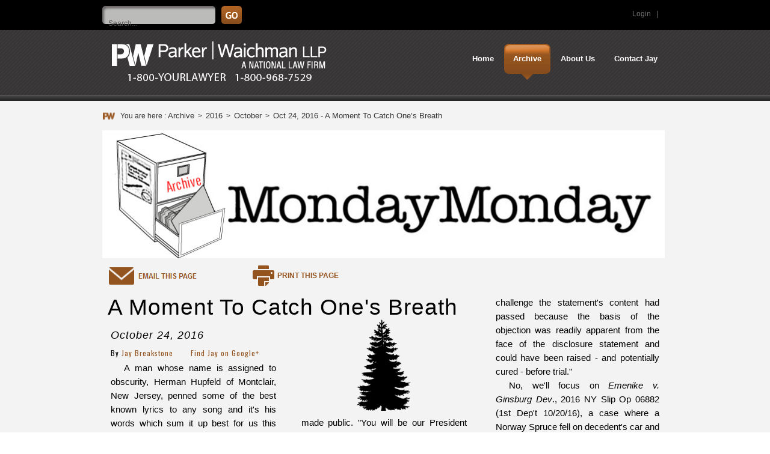

--- FILE ---
content_type: text/html; charset=utf-8
request_url: http://www.monday-monday.yourlawyer.com/Archive/2016/October/Oct24,2016-AMomentToCatchOne%E2%80%99sBreath.aspx
body_size: 202403
content:
<!DOCTYPE html>
<html  lang="en-US">
<head id="Head">
<!--*********************************************-->
<!-- DNN Platform - http://www.dnnsoftware.com   -->
<!-- Copyright (c) 2002-2015, by DNN Corporation -->
<!--*********************************************-->
<meta content="text/html; charset=UTF-8" http-equiv="Content-Type" />
<meta name="REVISIT-AFTER" content="1 DAYS" />
<meta name="RATING" content="GENERAL" />
<meta name="RESOURCE-TYPE" content="DOCUMENT" />
<meta content="text/javascript" http-equiv="Content-Script-Type" />
<meta content="text/css" http-equiv="Content-Style-Type" />
<title>
	Oct 24, 2016 - A Moment To Catch One’s Breath
</title><meta id="MetaDescription" name="DESCRIPTION" content="Monday Monday - Jay Breakstone" /><meta id="MetaKeywords" name="KEYWORDS" content="Monday Monday - Jay Breakstone,DotNetNuke,DNN" /><meta id="MetaGenerator" name="GENERATOR" content="DotNetNuke " /><meta id="MetaRobots" name="ROBOTS" content="INDEX, FOLLOW" /><link href="/Portals/_default/default.css?cdv=137" media="all" type="text/css" rel="stylesheet"/><link href="/Resources/Search/SearchSkinObjectPreview.css?cdv=137" media="all" type="text/css" rel="stylesheet"/><link href="/Portals/_default/Skins/MondayMonday/skin.css?cdv=137" media="all" type="text/css" rel="stylesheet"/><link href="/Portals/_default/Containers/MondayMonday/container.css?cdv=137" media="all" type="text/css" rel="stylesheet"/><link href="/Portals/10/portal.css?cdv=137" media="all" type="text/css" rel="stylesheet"/><link href="/DesktopModules/EasyDNNMailChimp/Themes/EDMCstyle1.css?cdv=137" media="all" type="text/css" rel="stylesheet"/><script src="/Resources/libraries/jQuery/01_09_01/jquery.js?cdv=137" type="text/javascript"></script><script src="/Resources/libraries/jQuery-Migrate/01_02_01/jquery-migrate.js?cdv=137" type="text/javascript"></script><script src="/Resources/libraries/jQuery-UI/01_11_03/jquery-ui.js?cdv=137" type="text/javascript"></script><!--[if LT IE 9]><link id="IE6Minus" rel="stylesheet" type="text/css" href="/Portals/_default/Skins/MondayMonday/ie.css" /><![endif]-->     
        
			    <script type="text/javascript">
			      var _gaq = _gaq || [];
			      _gaq.push(['_setAccount', 'UA-42497776-1']);
			      _gaq.push(['_trackPageview']);
			 
			      (function() {
				    var ga = document.createElement('script'); ga.type = 'text/javascript'; ga.async = true;
				    ga.src = ('https:' == document.location.protocol ? 'https://ssl' : 'http://www') + '.google-analytics.com/ga.js';
				    var s = document.getElementsByTagName('script')[0]; s.parentNode.insertBefore(ga, s);
			      })();
			    </script>
        
		  <meta name="viewport" content="width=device-width, minimum-scale=1.0, maximum-scale=2.0" /><meta name="robots" content="noindex" /><meta name="dnncrawler" content="doindex" /></head>
<body id="Body">
    
    <form method="post" action="/Archive/2016/October/Oct24,2016-AMomentToCatchOne’sBreath.aspx" onsubmit="javascript:return WebForm_OnSubmit();" id="Form" enctype="multipart/form-data">
<div class="aspNetHidden">
<input type="hidden" name="StylesheetManager_TSSM" id="StylesheetManager_TSSM" value="" />
<input type="hidden" name="ScriptManager_TSM" id="ScriptManager_TSM" value="" />
<input type="hidden" name="__EVENTTARGET" id="__EVENTTARGET" value="" />
<input type="hidden" name="__EVENTARGUMENT" id="__EVENTARGUMENT" value="" />
<input type="hidden" name="__VIEWSTATE" id="__VIEWSTATE" value="OL00F2Z1YuCM0lB9tc/kXBzT+pt1gfVVL9SLAsV2/p9DT2os534Nwk0ms05UU3WTt0oyV6gmnrG2Dzqmj8pNUKppKrgXfbfRzUmoHH1JGJOIhwKVWfw+b1j5BdMU4dialBG8nflrU/GLj9EyFXmP6tCk76jZh3kSogpRWcTq4OXa9uB9YX5RJeuj+yEo4YZxoM8kiaR9GSENbPBSHVEbedKrRR3KICdVNniYX1omkmy4G4KnnLZ2XQOoOlU9xDa02sLf0HWgG4b62pWCm5FjKxozI1zdL4wPVelwEaGqGdiJiweWe+LS3q31tD0DB6g/Zz1ontxBN7b9yIqn/m3Pz8iOqwdfMlD7P7q0IJbhu/bHzUWUpsc6Z9Gl6laI4jzs1wOR7aeBpjacDQj23GodluBNuZpBlb175mC7bVY/VKmoJOsWVmCsylMmUj8aABf4c+PaQu+PEmukR128qAQX7Dy4ZKBS9h8gU1eY8x3YXn1pKYV+GpT6KFZ60vYVFDCs1i5zV88+Cvy9jXRjC/2Us1IFL4rmZnksaccZKMRRxC2d9ql1nbu688DogRYpOs0Qtfhom24cS7iCBjYpgH4Z+1MuXiLZS3Imbw55Eo/voANpYyT+jgjaY1Ly7JgersEumPg0cjUJt9+oipiQtAROHa1VU8/C0q3gqRu2wyBCgmNV+TzP0zasf6xA1IzWTRqiTJXcw9PTl5hzeIkUtdI1ByUn5MHQZbXbmagmnvgHzUzGXWqPpugB44AotVaHqtcLEWebbNuJ0lyrqhPGDtAYImC2Kvi3UwTGPvSMRFEDB7bE8y/iBVc1u/wBfD3r6HBPY5CL78kPRVkLvjwSyxw9wgk/a1f9zUqEcQHzcLIVYbHo2GsQJD83Q9C3QPS/SWDB5gxLkl8BZbBqt1MC2ow97SlWGRMGqeLSOzmZ/GEkI+3LSI+1w5YhvmbO669eO9B88kqaFsxfWdNyHo5lo7SVYZ2mKvJ1ZofoBysEA6m2ago0fOYpgeHYAVAyg/rwB1+7KjM3XHlSN7mCPiXBKD/[base64]/XX6PmS7WL/YV4ONqRSmo2mbAB1y5Usb7ebL7bOA4FOb2/Mt89NMtwVPLrLfV3Tp0CkbnanRhNHTPd5996pJxYkhmYFremueZMxNBGxM5B/2HWZXnYVwIva1kiTwQLR5tWOyVb099D4z48ig7IppxDnxXQGulsIYgBYhC0o4Aa1v+74rD134C1wDuN+rWPhsvDbn81Ht1+Gx9TyXzjAGnqwu4hEEwy7MBoXqMlF6MDhiX3/6hCjEc750s8p0DxRobVETY1qKM9dwx2nouUeKKP8jYNlFKUtpDisFcMRwA3yq9dpIP17GVPyy9uhy/fHmSneOk3ZANbBJfaHXz1nKDVOSnR6P05p0ev70ZdYTbEIw6UCMzoAUYIjDdsvq9+te0uiLiS59M5072Dfq79QuZNGOWjw/Xo7YCIAUEjTJ062+9svUAek4Ry+lfwaQ7oLPtFd0pwkBSVgAG2TepMSH0Rq9cFOJcKotNL7JpOBYufdij3XUFCPHlW1aEt/7AO8NXGFdiZGezZq2FD4Mq0uF2vlGrphMdFRNw7rKemJhzfpCNk0fuzRoAbeq7eze7HeyDYdJN0uGU+RRXWBVMR5aBq5nrZqwwIioIReE9fbmkMKE59RHgX2LkZD6OiaIUhm6KL/qWkj3sIH7ew8mzXT5oiqFUh67M9/HagurtwEkyd/8mQ3+cWZzRdkH9CVa4OKc0dOin7EQafxgbWuC5B7TJdQk8pa94bV5ujPmEJ2/neh9RQw1tJcEpArvQYHpMbvVSRCO9SChCWY4YRLeqg6K9XNSrjhYp3eUEJcB7QPDAunRO0GfitM3gpCDLmfvBDLA6NjnyBMKlwIsY61yyPQkg/5yckjNyV7Lm3OUedLAjkgD3SrsBcAm2UrqlQjmHipHy5idBlCtsm6w9s4i0ecofmEEHiXridNlONkicSYvWSdFjLBMJRP8PHlKSGu9Vx+wHD/nowksFBeuZHWg1J52tOBVDS8k0vM7R3Xr9GwguuC525nuZ4mSOCdB3z4ehitj+hr8ShOPB94AcEaW7NdSP+BF6CFeJf1ChSArCbBXBs3jZUj/iBaDzPozws9dJbGZ/DYv6H5Zi+/bBEn1XE/rpC0eFgyd7cPMk/U6ENCkCfWP+WwbsSSeS1Uu/2am/h9E3bNK/G/9Xo4cBbp2iSKwScqAFnxyho8GUwA2jwVsLraT8OGQp6Fq6xuFQfYqkOlqTCXqTq5TAq2xsiukwLO4gAxB86Mgxdjo1D0FhMVgfobzbt4wogsqvrC0w1VR4YeGZuYB+5ulOFsjedz7nJ6MPDFQnY4/s/+uQehx7vc6VPd/9QEAnhKmuAr18zahNEZkhvRwhtIGYfytT2Rv4sPLSS8+xhB7+kEEI8dQUjhGaJzcY4Dz1nI7PR3HuUs5m2HkbkBndXYGUdwhovha0Sd+G7sui0iROhuBCiXlZjFyVKs6aPOkIKRHa2gUqdvfur/GrzPfEls5cw83pPiC+bJTeT8KkYTTcXzCP61TJJvGOeMbWS7lUizJZM4w1KgLGUjJVJOvQWp7vHZE0w5gyhbuFQjUeNWSBhijVdaccjd4gfsaeTHmVijdOWCEogA4SLUHeGJXQI+ODSRfcQKExuNdcqD8KTmgHA/p/mHrG0iFzCkEp/aTrDclbR7PiBYNXT1qnX72VcQhLRDQwwFW5a9qHTpaMZNk1BrOeSAfdg1jaEzyHLkfwm1oWsoaHuffCjRcEw+BXP3jcOC9zAU+npoN4+DE1/hQNfaeU39zgAbB/x1Qjk2QleYSpM/[base64]/XWXhAzb844ja8DgafYkAAvGDt0p9rZDovuVkRHtPW8WSmfGa/aAVObYl9u8nv6S2qcis/FFcIk1g6DdhKUjTFLYyoUF/bpaxdZXrhDafEUARBXCSXeZ6na+XJ3UJvUY6Gy+zXFpVLq53XYQbWPmZ3ECPg1D9o18JXtqk18VrWoIFZ6k1LL+0shOiZBjfIF9E26ObdDQr+RPt3MJuVfRY1m3Y32VLAKG9nA007l9HzNDNpswOlRekRwvGLvyZra6MC/HD+9wop5NAw/5SKA0EL3yCol5B+2d8LzV+ndv+0itFQdLGeDG9HIAhzzdMWOjRbUjrha75Y1X/8UlWi1DoSR4j6JXa80NRi3eDnXi2YHl1OW9D5jZ+sQUzLK+Oybhdu1VWTM5iKHwNvNk7b6CWKpcB3jnzNsPim3I1wt+uO1Z3PUDnpdeNvMuULyBWGXVHxaqaDmDpvIrVuaEyoGzEIXiPthze36DUnQ0lrpYPlxBH2yQP+og3hidybc2LyWWIbTpWlvFi/wQkhps2Ec6RMhwA35o17R5txPdQvjI0Xn4kXFAnCysegNXkrr0nvbOB3B85tC9RQ2+aXVNPdjBw2ThwWElOb/tFWzNoeXqiFShWq49b2kj9YU34I4oS8wUDOBdZhMVYG8TLWlgeWud4S/69FhO9z5ZgtkLDdOWEzshBzMuXHnajLeRe5G2t/S7mAi7/JQjtRgUVpgMZuRio3zB0eO5yMBZ9z4Ov4MykrrXydV+OZT0wxXpUT9Q3ub/erCxfe2B1sbpSyC7w/wrBA5VSWTNJ4+kM5LMJ1qFuDO3als31jUwa4qs1h4JSceq4zrlPairiJsduDppdOtw/ISde/+4UXeClEnmpojW40LXBipJdNTsIiv7YLQuEh+rF1DNpgRGacjVQxwu8rLR4yapn+FQmViMNenL07ktnZk+lTjGOpBE9YlantsgZ+bo1qCzyj9Nve4qAU8xuNaj1v1QCQoa6NSuuJwrBsTPJOXkeKMxHAPr/TM4mXMXtA+hzQ7c40kucSyr4zCqd+8ZNywhSZhmNqaG/bEfQ8x487xx/C50LTOo3LRMlBl1KhI6q2eN2RW2zxxb+M9QkSvaK7Q4Vx8UeScTLGrruDjvEVyzMSLdxM2zHtE1jTj4xMqthbU4z8NQuouevZ7nyGy2n/wwspK3w7N5jOWDBsxIc+xGTKGnURZ2EgmJgrS7Xjg9I+A9NJxWVw6AfKAvJ5YlI8WtMSu3D0GyvWwGqmxBkFD1QpJa7ddiFHxh+At1hMEHKdL2rQSxrSIHJvao2lVv/ha14v5OHpKvEEwZKtaJOGvtf9QjvKk8teR1+8dU1+jkgXOrbrr4A/qmQJIg9spMyUnz51Olv0zV6+l9IajNhsicTBoLfPWf+q3dVyU3xOk7dDVPLVXCp1VgZBtpCZ+BVKAvIqCwoqvznQARJP2xXrudInMdNg7CNHjAp45/WK7E7nZ/lhzPW6BOc5XY06VE8OZItHgTvMetSz2xIeYsiAvb4cuSd+u7MIkFHt+mBQamN4NFeOkrPqCh/NpdoZgCxkphkc5K5AhhFzPyELp+9YDi2TBONGlxmbWAoeFEtAI73bQCvwwuz2Mu2jiycmlS4eu4XunoEi/gpXo484YMo671OHCwglDUtbE26FNghZIEfAbvao/[base64]/0DkWSNgmYzA6qNtHvebGShIjA3R0l/sjA6Oeu4kNilkwmDkqRiBdCL2rKnIbiUKPgDU/i5I1JUxzL5xBUsLdbvDNYfSPScTd61KrwdnpTmdWktM27tBQY1Z4b3spWo7uKIKnaYUoBQKPiSTneSaXWKo3/QJWT7H61y8SYmMJrvZmyhZGaNNkJ4zqJSqKGi/PfPoo8vTfXDGwFQKqkoQsOoJJe02zDszthtqfFexjSHxL4Z2Zq1pF+lYt/aMc6kGlI6+dnb/SFlgMYLbQKBFZ7UtUhfo7ybQhtRjnB8mmHlOkf54JrjsLT2pQhY0wd6JUswN1v9LIMqDiZ8/YiKvnidjt6jDRcTA1bITCTh8aBvqnxEEtEZEN6bR/G3tOH7soOsHvj5yTeLkV65NUOvAc3xyz12YQWbMvIxZJTNcBXUFblKZeQ8whxqWHZLX/xEbbJW/yBSKHIRg/2T2LT7STnOLDLJMu/YXXKAmlzM530RO+DaTsbplQi7hysMZdhsTkCzxcwKyvMzGL/VZU+wzGkfDqpr4iTtevAMCLesvhOEeYu6+Oftjt4gjhmq73QxCZXdR74/uI2X10cA3wHeOx2zMmMlb4aQRRUpY06rhPHWkSR3lZfTa29V5m2HeblnladijU+ARFD5SGucrNNrZtDUAJmgB/KDH1+nh+wgRVqZPvr4R4g06SSAI+Tty8lFQT7KaIZ8+dD1C8LtMsktTrpQdK193KXKySG5ZmgO7SvSw3nF4zPR0Hp+Td4rlvHdPWTg68ZAuU4u/OWljWd/gNjwxmIddOLQhYTHbvLwqY4hyCu36J+hiCgHyDYOJ4UPMC7o7nuk1RpvVD16eGfCkQgLMLUm9nRD5/nnAwCTSUhPVrnyC0ZeLJsiAYQ2ae3pGQ3IF2ivRA3mfGpOJtKlG3EbvXeKt1kNA7YK3Ou2BGq1P9V7lyL8yIf9CPTy7CTvvSQCDCiFv3mkWLcWo7PjWuCAP5KCCqyLHoge/qNdOeWWYesKQLJ2F5H6XfahdJmsUXfl2SozikYBGZXE677p4+UasUmTmaYyKPHFCx98weG3TGAHeyVW0+hFldb5fdREABom4RrKFwNnbnYdBnWhkG9nYgIsWENNi3uek4JnP064oXUeYTU0SDwqsdM17WBG6BdZudZQ1Xs90pzMY+0B67UcjPnLIKQ2fLT7jc/zTsD95uOBp5xKU1Yq9LFmr5M8ulh7cIXFdu/qgXQyZa3pDoIMiO68tjvUB7wFmvJy21sScmRfVSoEYD6oxB3gx2pZ8uTCU2g36QcpkjaktTaudK2pSNFDAmHcOBIKLEjfqGGfA8qgTXxLjt2MIrlT0XzBeHYW0mtcYnro1bk1yUZyq+RqL+OVEXcFUbr3r5ElA1DOZTStAnMux2mXc/W3AGa7pij9Yp3FLjAzsyGbxsk0t9hJubaY/LkF0kNAp8JEJ6otNtyPMo3LW3bpGwiUfpqR33mLnV+MuAshFpLtPIPI2A8BhVvFxLbBY3Vq/G6fnWcaRHnISGETSd0ghKzxxHHUQbGXzpAxUaATXSOBnDfpMWq4ByjExlj/V8IVdPVsA+9mm9w9PCDskV1Lrb8rN23Q2IYnkMH7p+GQ4iknLaRas913TXGcIeDWiguKeEx4ZHP3ZNM7t8pE/OVMmagmdqdjV0I4Q6csSTSYWLC6zABANdNxT3XvmEPiDw25WfEiM2FbbChGG9YhV2MDwTROOiEZ+4srz3HDnsoKDMDAu7ekO0Mu41seF8rjzb62idGbYkTVIwTG7Ey/Bstawk+pqwFHhPuScXFln+GrKdpunUMHVGfjGHl6ooSPfKLJkwBkGdOC7c8iJASK6jWgD5n0bzJzidyGvTCX5B8DF3s067XzNi1UJ3HV7AKHAs4wJt8I13YvYmu7AL3EqZKIjbL0VNV9ARSdCu62f+7kIcIS27BAVQ/y3msRaPMvPeJy8lJLtj/t4Fo0967iqGYyLB7IPSMa3FrHbBCqxJq4MGJl7cE5GEfWv9M5OoYxcDYCkQaoaa6vTznduf0vvz+s0qQADu3OEmttAl6cB37UC/IY+q6MF8HM/eVseFoU/cTt2lfI5II7uD6lpdbcO2RoGPV4tKhSDZudBpNGMp1/gvAK5hiyBat75bhkpWxQYYY7+1yN64OH4iVHeKWXOe85LQoD62E2RS/DL4uoENIBg11VBKMHKprMRAxFG+jDG1O6flUOi5Ktsw2GModfk9h5ODy0BZwB93+l7ioZ5ot0BfbCBEWCZMcFjhVTxTJ42pyll+k5DZpnwGOzhvJQ8F9ysUHaUQQcf8pW/6X2vzEtdZ534z2p8PdNMe6X+wi1PxugBwuL+LIqb8Zw+rg+Fs8anoYSB1Vo8RH0mIN6NOSYyPlao01NsAWt7peAY0z7mWh1vGfa1n8cXEXe4ViV6EqnrHvpAYzRWUUWyHAYOJULzYUpI8xcYV6fc7aFwmYjuka2vZ++7up4iDRamAmwyc8i6ZfLpycpbIK/aLZa4eBnHIJ6r+I69GtRVpx70DHHwWKDdwe7EAyog06rz+7flz1U2PLxLACjV3Zbdfq38Wjnal3Ja0SU/GIyE2UyUUG3pxv9yMXbtqyr/XJeobW0qUB8rzf5ke4JWMP/3ANd73MgSwdrOFyP6xuQSYOJizLSjobZTxvmIuSwJfIYsm0rZg/[base64]/bwlf/lKNDw532aEHQdJHbB7OtYoe6OvxT5ub7Bd9PKPdbcKkBmq54sR3P8d1BcVahcGharqZfXhBBnBUyTYFD/NTsSF92rUsVvUX4Ymr/bHGfYeaK36IMdf/r2XnVR/wuL6vNPWkN8WDitv9iqfTSnKapf5mZ97/A7ba2mV1id+U4r4QDSIXKU8MD622aSfTaIzFbCcZot7Ez+0FuYimG/iZAwUoxUrmFXtSLzv1SFp4lAzVeTX/78ickj8bCxjV/K8SlWxwEt9G73X2hUVvGZ/PnHb8LpOYd5wx5FWok+1dZHoCpqo3Z9ruEtkVsyElk9JG3JkfrncB98ZTVWbAHHb4p0cpOHitbLwpe4AmwKBH7TJxXiheJgsJf7IFP57Ech6mDm+9iuut1/eP3bjoPwNVMRxhJakFdmp65sMu+a1d/bgJdIeDnuLo/uLprukZ9mQe6ygyqRXQwAlJhLGzGaaelCkqzqe1ULmblkzGFDXyVd4QtzXt6Sws0hQr4KdNf3A5j1PMgCy4rnaoQdqa9xgCnf1WZS7VJQlSYNjzC+iPeSO5G0bIpuSEsDI/bsfD2HKL7gBxNqHJ4QxeEUMroYwwjkdT3+GNO6v1hJPYTkvtySqG5cr1cfxCy0tclzTYyN4FOerHdgZatDsWQ9m+wvsnMDMC0lTR+HJAsJB4nAou/uuHcRGv+JWzlb1ycUebK4NqU1Wr/4yAWv5PIRaEoDqTNu9zevssL8Y7CSTkjceMzM8g41gZEkbSHKiGXiFyXQcm7dpZBICsHzCS1TziGRZ18q8+Ij6kdpm9b/jRYMEeR80/[base64]/[base64]/078G3VV0lwbbAv8ocdQI+mNPmv/c9seqRS/XtzOum185yW8EMyOAdix1VlSNxrey9URO8va6xlxmoI0fP+mPCR03TEiQpQpez1B8UScumP7PQsR3Z+YxfXJuwfsjB01DbEzynLyJPNfmxhAL6Ft0QLnI82/RyeQ3krIBG2cY6qVnLiv/5UseaHSh626KwcrD2nJRRgM0g2SAYrLavNkCMqxnK54MX4QbpZmF4QjRV0ut65tBZ+KZAz4z64kxqpVm5zr5pIDh2+Y6dZcN+ca1YP6f64vin/iBRvs955QEn7ma+UgujnxtJFGai30OEuXF/r/XYtjS70PpQF2TWQEpXpHZYRGSyI8w3/2DbBqx8GwaaYqeiRZZfAUXjcALpUUh/7cpxa0B5KZPY0AMVUXZR9mJj4K2sIg0JTogcjU0mHaqC1tcJDlI0lZDfIintD4HrcQHyxKBazpPJ1xyy5vLAeXe32LaFGE55d2nNO/k5rskWNCkYL1SUU1TZQ8IojLyM2+Ibe/Dxr/bV6vU5KbsxcRTr55SCHmXur1UFCcMl6i7fQLs/jlf2WP1U0qGjSYFGyr/2XeNrizhd0DY1cogsTb1woWj27LIrnDaS8+FO0+zlSOwH+bWmhdHn4I+cKvgj4OdHKlq0/ITxJ/0dMPyMkRtwm8zJDmtbVrAdO7C0TL697VzCirDH+CkaHNrdoRU1v/awBVeto547XIbEoDQGW0C5lMMJu3VZ6btikoWYmb3BQ5MkkIDfh4+66Urz0JCTI9bQ/06hWaXDjmcNR2ZSVRfwMRQYXy3vrbd4Rhw2H0q05TMRN6aPS1mPKcVj1jPSqr5jBRN0PrJlxfbfxrH+PLhC/SBEBXePRDsH/5sgcUW2+GRXJTG1vwSKcaCYG61bzUSRPFB0fqK5urNm5bK9A7d34xQZsKKoTu+sActq4Z0kMgbGhsDXJ5Vqhc1hLwW2MwLbkS/DINWAxlhumtGqG0JRdipsO1xAetJLoukXcWaI6Yz67SHpX3M3e4xiFaGEuRG6KQu9f2fa1FKZzD5rb2qnxrrCTLCJuDvtb8ydZiAsNFBNBYY23i9FxpyQP/bUPeG7DzyAEvLsR3x8Jtwmylw6Vy+BZ13MHY5dpgHPMjc5ZwCPhbzSoCmm/S0zyE7fRn5HG/97Q5rfdDFQ1hVOpfjreaVhjZh/dxItcDk6lssL7CmsSmiioUrIn+uKt6qFqbi/8ySuFoo7DX7tM9zle0L44kdVmuDpKykkfHJQOq9wH3sjGLWfxgJhNfYSA4R8eziewzLF8LXddtlpOi/gRQDXYPgg+cLsrM4eQMHpVzOSSP92C6ZWxg3gmvbQEciESHerPolWkQER4MDmvKDnNSE6ai2mLrsTR32gGTVIt7as/dqi/6RlPrzFWl4kXbLWhw78YddMtnb+nPxYXEXd00ptQgegG/9FBJo3rNl+4xEUebOYRj2CZRuby9D3Tqxc7l5vP+1IX3bXldm3FpmlZv5wIWAYZ8VBu7X6YQWXdq3tDo6KXXITllCfr0W41Lju6+AezP+9ov5dKDXzKJQAsOimGc/SvqJk1mwBTl5Ly+tBO7PEQkEdJArL77ynv71MjeJ27K+L2KSloghCLzIlHNbQE76acfpdw+mXWB0logFgunOuyvsswzwOpfojzE7oyIH4RsycrDYn7zzkflWns6zQSNEn/[base64]/1x804NXkH3okiSPFjRdbEslmgcGyFKj92kFMmJXUa5Z3XLV+Q1DeAL2W/REXeydWZWDhFtSnxoGJiZQ5vP9ho2Q9qqY1LEmnTb/5LZgSnaEdZ1gHxKa/g4S6LTVzAGCY1W9JV0OE1otryQ1KZ5jqMgXB1IRGGyc5o7eXusiJRVX/dvGlziSTvQRY4LZHQ/v5/RwQmQT4W1MVmrTbJVJRI36TF32v8HXN/pt1KFgX327bC0BAtHeOnID2EHVp2X1BTqmB6WLJdmjOCNt4f9oElI2mysU+6tbT47SfKXK2FUZxAvIQr8iOFBknD14G1cRfFU61jnGictA9TH9rNe8Z7h+Ne7s7ceoxZ/EkcX12Z6bpFYGW9IKwHgOGsZJUeduupJccHkghS/t9f59WXDADFR3PIMOvTFPAPvkb0Ix3jW+eh2oVuk/[base64]/cWoF/GrS8EF2ephlR4fDtd056Pz9HdBUB4x7E/JpenoYU3GH/rihYw7vDNKOQ8rDJ/lPcWowjlkDlhL4yvnx+W0dpZ6dkYKyjt2ZJC3cOY30Sp+Yi+neVipYHUj06PfraP2yL05M9GH1fqERv5G2mp4YDmSVDTAzT8fh5tLV5lDpMLE85CDcbjU4a10lIR2bs5dtyqtehbdDnhmDK5X6USK4Qm0lZ9LiGVvtr0ribCWZcXd/86Kei5uY61l/Avwr+cFzo9TScnDfTA0RaJmi68RVFsMWLuuwOyvnw3MkbMD8lp9SbiuQqVaC6ViENPPfaiCMZCBrYd9ZhAqF7Z0djOFcw1EKcuq9ZNVzzm1IbHcVO+gW3LwxclZKUE5A2xXh+taErcR/qTlp483/wx5OxxGtX3dzy2BXaK2zCU/4vgH3nrUgtY9RZTgWnoN9+K3oKnDg5jIrowZLQxWhneGaokI4TxrVJsdH/FYUPWAX1Rs2hAF5MZnJvZDSwTQK13nwBeHCLcYgzMpDT5iM0yzisF5zvDK2/DHu6YI2to+IM4c75AAi6C2TzTwqSC4+vv3jQC+3iBzOtIU+kO5/QnY7maaZWr11QnMndNo98TNKqBthwpeBligcz9NR1leY/OHF6pHnr1+MTs0F8GOkhMJspRfsAOWEgQgHtxHHf15RXkcOoHo6LMuNUQOu1XAQNI1vZCNnsHzU9sK1HqLlkAflQqleyKEzS4QuGc6eUb6nh9AMMiaFJ6YmLLbWLXdW8wp+yX6x/kKkZt43lk2kfAydwp09jgZv5NybcS/5n6nAUMJ+q6vG/e0klEEQNbOMgtomPApa0frXzchmWUPx2FGx5sBt9fq/ZRlQ5yp3TRZr2tWwlNsuRhZ7EnndsQC2oL6+sfPXdKyWBmIjI3z6w80mkfD8VkMOYTf2LvRwceXTo/HKop4t0qMAoksKNPYqurriMq8qXoG51jmBuOzAuM9lHmv3x9NF14dh59k0NjBl+cs97b39yFffZxY509Ms3DNKgpT+X/N+eQ8ayVrQPa5pytjs0scLs9+QJ+2gxZGMHIivq/YLfIecAox4YauTs5KSnti97+gHomG42qaS8Rozvfirsqamrc/ASLaVFtisvNThEFjuGfUj7QvkiS8UomHswwEg3LRPmVJjBX9FQN1gVQe6QB4P5e55FFGgYcn1xPApo35RYUsaybGTSr4IS32qNd5r1w/QyQWZq7Ch5+/3nko1rh1HeNRuw9iHomth4jbVVX5eY4srah6ll1wJnwNqpq1gJ/M7BHBl0UgtjFkXfDpLbGMKCQuIdvNNVJ9MbXHwAqs6e9BPYD2ACA/ggK5u+MNO2zNJAbbpkrq51OWo/LpcTvVs30KQo7/Y6fKyXh43cJPhta3mOX/uk8Lh5yXDif+RTCVrOtgU/lxUwJgkxtsZuI+WmDcAkNV5twzzBzC8L1flCRE/[base64]/anKFFU0cuJVkRPXChGTkXbOaCCvRLYPbIW+QBsyMVlA5gBJVpxb4d254SHZMhozYNhQTYtamRgCLdv69gldA7HnA4jIelyRlp5aA/ED1RF63Gmq/Ot9PWlZCurC2Zs5NreNhjdRamTR1Lyv5TtVXZqyiat4uY8SWZ7fmZU0i5uo4wZU6DKx1yBgzCjoRgPcl2/jfAy+Ovr/83ildfLokcdGDbYXpo4IG3vbcu9ouiBExcyIIP6cEEQ6VGrF0UBvSsgdX4ju7Mgu2FXO5yVp9qS5fOJJ3tU/f+oBMGIgjHqcclA8cR82SHVj4UFaFR3NpH2aa81NDzYlVS0D+kgA63IboM5NMg300hBvpGWr3yli3D3I0Ley1pvMANpEW69bLIF9bPAV/LVRku99un/kXSLNmKCcR5oV960xI9AStnCv4jchU6iyFJQEqlW5u2ztAhxCI4AlKCnhnbVQVF/Dz8ChOysDHQniGiiiekOZQ18ek7FjJSRjLqFaQrjUaLPO2cyd7eDJfLWETNS4I5qfBMXPDOAI1bgNriPonuVUjkHo914q8XX7Zn/DPTSa9L9tmValQo/e6XI2xOEaRSERC69k4AaZl5kt5XfRucDzZlsFiwJtoST59lfZbfyWwoaRIG74CgKYOXi9l/8+g9Qcjyahv11RaEwMNmtwn9vLBbX7mIv2ZwqfQwcG5ORHqcYJAH5JiRAsmc1jIiKRat2QiwlP2NQbde8WxFcK42ox7N1MiMxNh9xBKbSI7+2K7P08b1w4raKkA6NLf1iiy8efZvl8aHQdVsfqhkrdM1SUlfAYHV2EgO1+QkOW/gp24/BdFXcdXZceYxf7yQprd2w+18e5LVXOFl2NA04sQbtLp6YVLOElWufe6zfBYUSP4nSpQH/0uvwLn7o30ubwGd6nvEzP1zD26f6yS5TxsQP4JkkwqPyYNm80mLskuEXmCs1v23MCPUf/fizSfutFwc3WQkqC4D9gkGGaRRGZylVaEp+bxGlU5ntHkhwbqJNjX0VkHss01SElBy4ARq2bSDm7yTqItt84VnB/7INMVBtJM27Fzluvx/QRoPf0mf+wiqVBQIXOdyOtyl6E4lxBGZYj8Tm8GThTjji3XE8JOj37p84CpSl4jFoOUaVV+DrQDPQh9fjcpp++cfCQKkU64VB5QZcqd1fy4+fjMcqTt982hN7vPNZdmChwKLDBGyLqHOBZsTrbqetgqxrkyRbNBK6ux1j7+0PDP4uuO5pub1t/[base64]/50gq5r7kmA/Hb1ERzpp0m/0XAChsQ9AzQ5JAK/QPLBzO11UmoRELPEQmeVz4dDhBrvG629085wgVvep3Bmcc4CpEBSl0tbwkI3mMbjqeX73Sx2e0Bm2M6qJ2riMp5J+0+TJC2XX/WfvfYeNsvqCHORjl6cbQjPQY2+E7Zo8EiWMh8HUn0jDK/7JFGPEq0wRG6aYqWG8U1Ylu6JalUeN0KRwleGl7KehpCvgsyH9vFYpp3fRBLO+92/taOAWwaBl4D3S1rvtFX79vsrlyxyHEjkVprtWTl/QGltft3YXnF3CAXzkW92WQVTi+itHTvysMWR47U6ripsRD52htVtbO+t1UuWV1158hOHt25jboGIRpJPaqsBHVoGDiIxKg6u8SRcjIu2UuCeVEEMy/H/ZULWALHBxUcreGnn4cW+RzGnq7XX7+FiprZVEuPew0pv1D0N+KtSkoraR2RW6JTc5AtVgKn+3ePe7NXC/vFcPz+bA/oPUUe373TmV/4AaEqzhcUs6p3gqS6s0I0QbAt1zsvNElsyRPA8Xu9qAFsyZqMBTKFrdInfn2vNXxdRsGdpRblkbCs9fmVV212Rkl6MUlPnE6m6DqBRajjMRwShlcr/[base64]/yMPGZTqPw6OeC/ZKA2ZnGZiRTAaovPYcW7jFpmE/aERV879pkY0jQNUkph6BtisJdIwQFuddB+CteCfXD1kknhBwRQOkRMl/g08/[base64]/VqwzL75wAiXLo38yeL7w3yiR4bdJeHTjfcdHfShMJmzq8Rmxl1hycYF1ohgiFamQs+5u5JACYku/Yzh1+souNTmb88HFig0fgOyr7ckifnMJnU0zBBtODOcNJfU6xypQOxbn8Ke13QLTp8AfEEibYrKtO7LF2U+FDb9N7KHEP4up++PeYpBI07L1pfh26Qz7mM/yNkX2sE0zyH3BZ2HJuOngt2Xvt/Z8nNg1RTwkZS1yowWO6pgr7GGdbi7n30YK4TId6OzoNQuo4irdEUK+qBVWo06IKQPFFlpd8JivjmpyBEfOfLPYPiLJE6JUCe8Cn/3j6B7SWWuDibETEO/CSazr+/hg6EhVw42+uatEzQr5S3HMP4gNpPWMSt/xWB0XxUC6exBr/1ejH4o5up71/1GGoWC4XFPsXr0RNu56YAcfpZy3Cetm0P+PETEnyLKLF7kOgSg4JIZE1E4/Ql0ZfaD6jtplAK1Qkd3DmuZpRsEoEx7OFITWtH29XLdiCcc0MLONsfc/fOXcDRrKtlXIk4cjZqxEPKvMp5txnwdUx3mIR0vtbk6QtRrSB2L1YwccKw7vfMthON19aeI0Q3BPVmVyLaWipwMxF8seqLFIRw7//t2rrkJUmiqL2IbPJfQog4/0LK6DH0F7JvvSXn35ot1CQ4Zh+O+Q8+TD8tpYUhEM0WB/WPvOwKYenmr/FU+eZgzxl5ufnaNnANLwPU3G4r39xKj5uoqhttXWpgiafwhCiLiIfXV7O4OTq+8OvG6Np8P1KcUDCLJo+4YG6QvQuKcdODptur4MXUwfEawMREShsAMdN0i7bd+7rGFUrPyPkcDZccQE7+j+f/3SdoVFdD2wSNG7vPmg/QDNzgintYNbw4D6uV5NmrAimnm9lw5xiTrjH01E/82oA5o/eXQ3s0Una4VUKvSy/oQ0a4d4N850xPy2wCOQw3V69Sim/bsJyunOTST+pPI3xf1daU2pV2TLkm3y1Bplob561uxUwrbAkkZHIjmNvy+ggxnPfUZdLbTlJ5Og1rETpNuWZay8GXWxuPC3sqF9XCdcfVq6Pun/ll4hty6E4E85d0382MtdDx/04VKfnH1/IrGjwFVJPeMkdyInl9tRmGKmfikbde0Y8kHrcKo7UNCgpMRYoTIBYmb4LuLwvtQRRzwcbzvD07d9thCOVJG751aNtQqPrf8rprfiruIMUiB6aWNXJ/Q55MtLBCXCDN+Cffd3iDVpXODHIMDmNY8bpDZTiRTNFyCPnnk2dfoSPjv3cwAm/Aue6cP/0NQnLG7O5zoy4wsGDur2sMVvjmwH+pX59lAfE8SKiamL0u2Icw6Qy3HRx2AUzuS25Okw5hX56/DSxeswRv79SvFv7RFR8SrKPBR65y8Qc4mIabDxBvHG1TzmGpqu9p+xGUc7hP7MMq4moCkF5SoviEtjmxo3nepML4vj5KIGpkPNXmhARfpx4uoHUV1DfkM+Cgbx+C0GrRAqRFIzjRg7wnD4IHjRv/2emVAqGMVYAjF5+9Q7tXqvgII2iunov98vmMIPuVibc+7pHntkGiqOGmOBUTzY1ydOK8eoPxTj0431fDL47C+nxlH7/cjccmP/R1xyF9RfZECScYaYuVQYhah+BbM8MJYyZee1lG3IGHEIDjYrIV7Up/H46UdxZF1Fl4X1x/0Oc9grYd1ZfxXXtjuJ7+iAmmDcaAxZCAi2zUlCWiKdsFq8Aapoc3q4+7wB+ZgyHHGMsV1OoQcpFUY5QbdsKmlbbjTNFaw8xf+rZ2VJcvfaVVxhqePyzuruubd7KyhufIY4/6VtYoek/sni7cAGo1wh8C8BsrPvZb/cgpa3BCyLoGSwRruVXsqpBrhsLQRsZFcUfIdyeY1U4UiPJ8b2YIqUwwl1nKP9VSNLIruIeJIDxjD4ztD1anA6BZPDzcmMG1FEBdaz8wQmP/Z60iOdzm6Le2ynnnxBNkAzo+XE/QRFVDEqObKmk9txzrWRYAJtiDwvOUYOBkTnOCZ3X0cs7p50UR7FfWA0RwboE5MlUrMfLHN2lkYe7wo6UDhhyZSYzzVVmD+68fufTb7RVgTbhJaobaylWXMKCHAagRI5meuPnVz7NcgRkyO/51Qg/td3sg9Fk3IZqxul/pAk70aOnTFpDgy9vxlWwZs2DXUNIyWf3zbD5kfpiykXcKm/0YqUrqcAbMIzrq6PNJLp68ggDTnqNFlHPFwn/0A1GOqAp1vtJj20wJUg/ixu9bxmt3drG6eP78XM/fje75O1qKz/STyUW3dwc96gIQ1wyF093v3J8gYoBNpmLiG1BVXkdMqn6/W7X7NZWUkSeb+ysuzO+bzPbjt8eiVDs0Y21WOoDD0lTiEG/c0si/7v5Z5wFpxuU9eb93F15YQKp5nS4ZVTCzKKQuFcnOeab19ulG6Tq+00L1U1juNPsQaxF/n9T/PE2byEgNa0LT+1gQJxwneal5Gnr8IvxDBD9Sjpfe2Zv0DxIihNcSso5sD3A3NtGFlIzVqqAJrdcqruULnA3gNwE8dZ5CsMKx4XOKI+Nyez9vsgaC+Hj1VUOlpNwkT2jvaYh5BC+RyP8JTmiwXYZVq/6MI3f96l/f8AkDC23uare0uy4jn5Bm2XgvAw/I6tO63kXTtUpammxtjuML/5xKN5gJFF+44OwfLUPwKlJN0A1qI0UYjCl0u7LdJYKX+cD3jtvajrcsc0SCHKDejkOtfbyR8hpstpmIu3ZZF7k/5oXCW3SaipS5GzDrTZ10QgJ0NbHrewYzyuZErui/VwZVDjRG+MhErb8ShbzSV486pT49VMqJzZSmuWUJg+PcRb0ZIUv7V259EXfIz9xZUKMbJOvTNfZlCt4AN+Ge00+bVE7GCsd7ORONtb37eqgRen0dSOqHVWp8LzgVsXRoXvf5OgZwHP5HNzpJJttKqVuKFfATA3KWFcimgV6WDYmYbvQYz4Yen4QXTVuo+dd+6GNjkeR/RA7nm9o/7T9E9FZ+nm76UTDXi6OcAGMZXSAKz8jtNS3pkfQHexcsbNMTiwYsmy9uDBttFtsBeA+FiGK5GDiF5KGkOVfaV4Ty2XT0oOeY/wSHAivmRAzYIBMGXZQeYYQK1WqCHt3x+0W9vfWXNUdaFCDixjlXQH5aHZklAduWbTUpeJkzHHpzb6TBcDIgAdYfkXlmQMIu962hbTarrDWIWozu+81k/3dq6SAPR3tY3oQ6Ar5vXtPnZnBV94qPFJeTAbmUdlCQOdBOJpu5186xUVa3chzYxYECKuQUdPvJfLZ/NRwZrjcQSQyt9klygdEDhzcC//L3nJQ/Erpp4S6jGmGJsN5wgii5p+whNZEkOLGoMFJZ1OIo5HhBjnE+ec+tFud2+Nx5dof7QDWbLEv+fRhh7AFyWkuTWE7RThY9Pp3OjLx8meccNCI/Ilw4Dgf05axlZ/[base64]/pczz2bxQMc8PvbL+FKdgXY2nbSXcE+OYce7vmk4XKPWjO4cn5hP8XNiRMS/XJ11ZCKG8BeZd3rj5Tl5KG3v649qZvE3bIx7wUiawqYUQ56zN2OFoTl6+zNv4KfSKMSFiwLhTosyyL2l792CGSpa5GwaG/rLhHs0M9Ow3Hnjhp4bhkcMIJik2f9Sled2mEPue/iomJL8pBKrtEl6JvbLBev4S+v1IfV7gwxeSq7tTNUB3hPvfPcu44mTVNwQL4OzkkUqxdaH7ubwJhiwnOJa9Mr3u/[base64]/IQXnP7vSKgknZdt+MkQy1tRbbADj/bX4058sdGFonAjFRR9nLUEE37W9U0e6ZMpWiOr2C5Ic79jQxuWl5Q+ubS3hBqDQwrXeajoUrqFCXtf++vhC7y0KjNmEWsmTDzWFQOSx1W0ExyjLsTb//UtcBzqDBwbDjIHHdyKLXrKKh2QeqpdUyLhJZv1zdMxWYygBhMh+fuHg4fbW3MpNIjRQ2I/mRWkrTh2p4LDEdX7E332oegEAnXNGBIXDq2s5UwX6fVyP6KiIYgo1wKqSauuO6RY98Xf2TvtSRQbz5IecV1krvM9d0xdnIi32BNzCkZUIVovmB05yKx+sE+Wy0qdv/ZJAqk6rLA80wZ9WpgquCvRUxVUBQkBYMgp55gniCBY95oreUFQnuL44Kvmu0eWt/H40WpGtwfD7aiFyAUrtERmwvsZLzDhf4Quw5jNddEFkoxfxkOQ/mA4V5PGnfpIzYAZdJ0aL/yFSKSOUWJwTs0iArWLQHyONAEHiAdwGz4jeSOwfy7dfrW5QbhahKZm6OeF9p+O89x9RawyeuSsx+Ww7vhINPW6wt+p7GVBcZ2BRDq7hTpFxYSNQKD0tfhkJckrLXHsJswp0zsPEkpaN21xw9u9a0++r/xSzIRYKxBfwhWf576vGr4a8y9FuntcVrTbQrwJn44WORhBtsebAWozgOT5UF2Ngxrn0UwqHep7r6HSUUSNKAkqUAMnWEzQHWntpYq02MoGloTYjT6i6AsDq+bbtZ2cgTHCh6SiIJXDYtAi41mJ/3d7qrgNclqQDtE564VrLYaY6fIhKrJ9oOQsO38A0h1t8dBQNBdUxY7l0kHkuAk6yn/P6VYpK/l277KSs5uM9UaUKorX4a8S1lU0Du5LIdMv8Kmi4Gc/zOwlYMVfTTK8iol81rEdqjRO2FgRLfVlKxeLE1h7exSV1Nchd940QSvz/L1lsIH08SdI8l2UGX30YAtnPSNhZcwFyCYD6RsFKXQ/xuhDItpt2XvB/Fj+u/sxs7/ttwqxmlbi38AsH2Q1+ayD5rt5tpMFo9hpscfwBmJ0Q9Mre34WD8k/lFDxdvShgzIOWM1N86R87yHvwibYnA4iNmB5fDxow2FL2fud50WiIk6galAF+HcwYHR0ueqNyNNNEULS/9T/ycDVIoimy4XMpv+g0iLAMrhJNs0ZspBvP2lds3M/FxHu4UlRrCdBgrer0T7uCQ1G8JUwGXT/IO3WyzdmYqEc6u0b35bJX/2EF2WSyInlK1Tzvtpj0c896dwD+zv7VK1k6ITyMI5a0R1s+juUNeiZj1kfg6uuKk0g+Gq04XxQHp+ZoisUlUa09qwg3UT3oLteZFjjLgwLGUnCWOps6bLaq4nUfe3/m+qWbMCKy0QGgklZ1BiVUTwWSDg1+gKRo+Aj7TKEk3muyzigwB/imhMw8Qb/QFh4Fc3QVl0DTld9qOHVdHo6fgNQ6t8tPqXhcYvj3Hj7th/qYJ5qu9BIyOujNNgNz+Xr3XxidoIwTx3T4I6waCIqJU6ZWDnV3EXRd0fR/o7HtAnpBllPFgM2BJGImKB8r5d9EfzeR8VQ7WRvNnu0DMHxjS+XNmiEVmGzN97vvvLNUzntbvv4m/y79e6g1XdL70eeJUQNfxNeRWrTaQyu1BfDzT0si3WO9lUOuWQiKau+Si2TbkHexLZcogE7wJD6tg8L/uSmjgR2TFv6OBKBG1jF44QQ5pKB0+vHXfJtphayemY4Yapyr65fYg1dCCtA7Xo3Vjxn6BVZMCjyBycOzQk0R4VtzA1DZt276RQpPP+xe3iVTrjnsbwvvx4fztwO+KRCYjbD//LCC3ZxH1a24s1qUbfUPxHIZXGUyLgo2SUl1RJ4BVnRca3vANWDDU2cKxZJwhXImoV6njey7fmZ5sC2DzBeA9x+hbsqbJ0Bhsx9MHYjy/xMF12A3H+GRU0w0gWd4UbTd3zPnJIUhggg7PikKrSq1lQTOFL0RoNnNoecKAW/wu2IiR5nTpCmdv/PfliIBVFoTkYNqcH6Jmkb48Y708xF6TPNqb2csctjlicNItaEDq+zns/FdOdxPkQbW1DJTwxq8okQ3Acbs+SCll6VltdDnVEAuRgVV0FcYA2TFvkOYfAk59E++vMv40ZZcmGjppnh1lct48L0zGsPMxlTMs6Zy49wOdet+A6e8YmT6GzUKnUMJrx2dHegerEBFJglnX6YfDHQmLr3UqM7EdXHPIvV6KCsmF/[base64]/[base64]/HPfsaxnC7kpss/IBUcL5ztf0QAr3q4qRbhEQE7ui8rAnQLi0pxJxUDxr9t2vgCBLrTPaS0pZCx9cBGhrZP3iPh/XerBib/Z8l/nyy7b6NuK4x8h3dDZGr1Z2yvE2e/FxGgnDcA/8MddU3+HIAyrsrzy53hwqg8FBp5vX2U4FdvS7NIGf7YfPCamAUJjKyzqp3NVbScabNP3Zkqoi3Ju+jfcpyagjG6koKKfNgGz0XMzuPr0XAU/KEG9HGWJhCjQYPwyGRIQdOqd8t60FCj4W/6sg1XvIzXfo0J9T9XN4krGkDIuHFO8zXe+ZGu+Ab1TCWRVBtpbETw2GvnigwBdnZl/OuQtwiB2A9LVDK+UliGc6ex3jce5oCqHTJWXMlT5juuhOtXXP/sMiboMdnm1fEbJHQjY2rWHrAbZhXCq/+l3UcX9isIiNUlsckK6juX6VeGM8p8+qSx+6vCjNWkf3yb2AX3wqXarjnwgdzylblyfbiy57NMNO2m9xm3UwQYYS1donGLhokJsbh9Xg4/32pgA9uqYsrZmgW08uQffq/1XAffLxLRQPwgNWNqAbszOkba/9Df6EZka9/IqdDuNvsunr3Jiq6/LSYhlT3K8qwnIAqb8IVjMAmf4854eLw6dzG7uNWXeL7SOErdIU78dOVbGbYKJtGr/iVl/y0Ot8SS0EQ/QTAO1lx96ateBbLY4j4AUoVBvBQvTGGXy0u+Mit4J9phf/jePDKrYb7u8z2T7k1iq2JlRK2s33sHT5gZ/SUATJaBqAGOaI5uBRvbn5i4Z9jjF62zQZG90lygqVWXw829XTZd6hZDTkNI2uveWAK/MvTkp4KlazXQlZr81muDzysS4rHFbTuCvjZSolw6UUgZWiDotvxz3mgmHWDIqpS87YYN1j/U5YqdzgYfU1+iOqQGDPYvap+usxkvkwzmHM27+TkOE6aQgrTp8Wfyejgl9TO65bCwZLXFeOicIO1O/xLcWYxTBh884VOyUFblDYUfZANLxgKXQi8+IOZ/F6hwLTe4ZkhaxVwMyduob1A8gnBrnZnc+Kdh01pqUtjwBzZDLg+YpeIRDo0AI93eiAxO9pcYlDVHxP6/qsOpUsa+6dtEC42aYT2p4MbQE2khP+0jHX7lMGlcB+OW5dNbux5hBNiutn0NicFyDuDdw/k0pXmRIH7S9NmgxedL0Vpg7qbhW285nS5wygcdVbRCSini9iptgPxlHk+OG4VaG8Qe1QRiI95HL12lQ9Qm6oNvIdRmVXHlVVZS4AaARS2BLgD2+IldpmyYvG3h4aiLL+qI8PTgEey9ZjAY2HcCMINCerhXp1Rbz1xFwjuR/v+WoLkvMVxr/UUbbDwumbvVeiVemHPrqa9GJrySoFZDPipq1NzQ4xyaq27Ew0dkCiP+9SQo+qnE7eRPZRmHI6Wsut6ddFnZHBL+M90HFGYjryzms7rfJS7yRz+k/WQx017gZWNc6FFgTfyErWH6ZwqU6hoO/sTDcu56jnepTcfvpV/VGryWkq3m9W8RCPUn0F+hJHHvgW5Pv08g+n+0MBg6gz1yYYtpcoNvoMUXGxfWiigGsZcmKQzpPEnnnOV7/U6Le6HQARn//Qhl2IPU+Hu5GZY463v8R8juFPzVoy3axf3D2ss39OFq9EJTpoiWKbYbvua85/pkqivHaT3BK3K2fa5QrEmBIR1ZJtIJurIu8q/F3pTqMX84aWeC0YibD5fnVuNdhJoLK1WEmuedVqEIeb/+omzU4qtn7pN1Un/bnt4/SjqEqhwATGm/hw7WTBeWRq9PFmv9KtyL61P2/r0A938rpjshUG019LkOPucxSLRqS59Ex+55nQGuCczwmniuCtRandi/eDwZT8hHx9mGIuqEbDlhXSv9C3HWbhXk2IMQ0Uk+74zwF9VDwZecgkVr+qQ2XDvaVDCrXhdnf0qCsCvda6w5pHQCWGSR3YMXowr4TiY9OWZfdr33H3B3ykuFWSJL74/cKLMqH5N7tEEDqHUdlQ8F3imeQiTWsZ4Yn3nHCGNTiSbj2j7a1P6/c6/1VDsyvshaN2mjYi9jHzGmrPhrnLrhtn1gI1I79uWIGiLzVOcAYJ0eJfDa7+5ZkI00UNIei3nRxKXnBPqTAQ14+/Ft6Z0d6YzM2mshqupuDQb5VEIGAU8R63IuUQN15qcmramJL9T/Qrb8LSMNXOOhB1fOzD42udCZg+4unct1mbHch13pG0j6YPYrUFmowMDIf6lMTGatm3iNXXHyaJVa4pjHxoD4x2FhYi0IgJImkyB5CZMLeH+C1oZUbf7e7/CA0Nrh9hPlu2e0BaCy53YTRo6JpQzpBXyQgOv+6a2RRyHg7DheK1LmGkqAIAuGswT1hu00XBj9zjsGq1l7WOYFfIBF84+Jop7AMn5mZFzrLqSH4hLZHHfASHdxGCQP9QNgjFX1gxsY1PhPh/7XAFgiQOBqzIB8+emDve57S/2i0gCHTpYo+kov8GKzUaoV7QtkbpnFnChLMAoJ93t8RE+vJOQeJZwRTXbVWGd4knihPTP7OtOIP1t4gJv8DJIZJv1vfYL1G+t/Ap5PvLP97+w+jTP8ZK0HNnBnTDBg6qOSEq5tkTm5b6opOiCo0OyBZO73O+VzLAY/OpZcOCnyIlfzv7UKXplqW3svvl7bmMQNqfeRNrxe8qWkA6uo0efz3IhKY46mXhw9MbblW/1oFckezy2nuOja3mYiWZBZR/brzXex8BagPPPUWZZmcfaQs4fHL/uA6DcE2/qHKoPRWCt//ia9auHuTZYGF6NEq55Mi3S0FD/3NEaSSg851Y3Zds5XniuA7x3Lm5qjyIjC2qRYIs7nK+ZFUO5ORfUwZ6SMXLCDEWRBSEBtetlTM6uLtNyXVoREahH8zt3Y0DA5Oc0pMuk+p7UGIqoWrOF/OKjjWDNAxqXy4trWxN6AtbiCY8pKQXF4ynAFyPAMvNBeSC+0VKU5e3iOtEsw3FpXKPsCWVt46pWj36y8yJJ2B0/KAc9A7WtMPwwExZ49UnypXnmWEbCYjSFRpgHx24OuMGm6y3BuDAQ2+tdjV4XAebJI7Qylx7QoP981GKLlXto2AOEdVgedRzvDNzmk0IH9i69icL1wHrGz0TPJLz4HrXDCU7o5O+QqXA2jga9vDK1y3rY4AywXWFJDq/sduabACL8uIYVBuC2aB6MI/Lhuje8X+wj3V7Mki5/44/IvV2gXTj3ZnIrSdAT9JSEzA07fUlpxp0IkPCt948KSGOG4bloEGvsVuj+5Z7euXTdWkqrq/Tzn5nFNyv5i/V0Sg9UsdsAHqF9cftte7mPSAWcXk9LNDOU1Gf9RseW67ox9LJ2ZH6Vca86qh3KqMmQfTsWuTnsqfpayOD/shuyWsXkRkxk4rYIKslrAFtgMsuBjWpw3+aDaryqYqNHr8nf/71kiVc0ENSk9IfrfNK1DZAFb8eEaPJxY8DcA1x7YS7StOy5Jyf1wQ/WqqRokXl1qulNSZwXUy8JQHiOm1D0mxoqn+1UO3hqltC3sheNAQxPgimaUt4E/FhzcQK+yZvug5XmqLvBGlg8XH2+jsK0U/w1UgD9FBmwgXj/oy8BPaQ6X4HxNFgSXc4bH+A+k0Z7p7RWpz7HRe0PwJDBWYV3DfTJwyNorQtx7WCDv1YP9BU5IP2qip8hJXcSL9I8I5e2X33tcTn45Q7Iuj5YYkp4Hnt7xhoJmP6br6UAQqusP8fIVbmB4X28gKEQkAVD1uKdDaT5MSsSrka4HvXNDcN/KPHoyJ2ZB/atMZ4HeePSVSBL/Fln0eLq17A+O2A2ynzH6j6+s9XR35sT8uSOZbczgFKCl+47wefFlSO6UXUY4HpKX/xlvTdNjup/AkON3aruTp98Xus5HhYY/T49MTdR4pFs3n6DojeH8qa3q2MEv5xoEPVf7h+V7LC0eizFrLxp+z/+4yW3DhEjMMln+3rP+CJAr2zTQFRSrexKNJNBgVZ1KcDUxlo6hijn0ZaOQtkQD9bqUe4rslRUORS8LKkCz5NfIXEadp8WvFCPwo8kZGiorrV6V9w4yvjbL3OY/NWP+G7JwSmRN6LfhE77cVLTI0RZKWbajMF7q+IsB1LEESZwQhAbdpN1MJ85aVybI7ronAmLuTnmwuYcY+1SODon+5gOKmh3abMV8bSVYdMf3IHP0ZWz2qFA16dC/D0apVViV5BZ1OZsKQfcXomqPDYEDzOtCk/df4yjBNkk5Z3r6r3eQMQgdQWDQjPR32k9ktx9ZGk/vk1eO30FkO5fmMNvmSmnqhUQdkwwq8XFzcFx62rzEzizplQq+QTpx0nk6knZAPcnLewXkxfxEDcBxazJQvyH991nN1LvC2SpAXHToP9w13g8/Eqd3e/yyvoP392e4karhs2ML7Xb4vQI+3XDyt3nN+UN6aWbM++z3s8IaArogBJDm12YjkMcwZLNxX5ITWrNGOgCBptL5hrZ/GkJn6yPofAC+a4eyb9J12hVsOEBS1kowZlCnRIYMxkvlbOSPN8om/VCtRSlcS11TNjLJIaHJxfyTZSweZ3BXDqbuc31KAF7sGbaEzFAvQku48qErBfzhQb2+4bdCnfQhAK7XyP59dSaaIuwU+/bXzHFudZF/dIrcOPNHY3ph1kbkESFCMgXo3javUbTEUf/oL0TJa/F/lYpz4UXVxTYbVKGgnUpmTJpyCnLdp6ukCqTY4PHb7Y7Dn+X+kakPN002QzrmRtSW5GC1SNSYcP+jlz27z63kmYyqSp1ZRyLugoCrxig8JYkCut0h0zhclcGpOkZq57hcFtLF+lk3mmtbjiT5AN/9IbgKvNMRm1DcD0CmQG4bf1bOKLYB3RkxvfqGNVAYZ6ShMOSM5flZfgE36ViRGCa4gGJQneopMMRi6EXHHEt+Etxp9WwhnZqCwmuSPAj3Ml9rAJQpl3fe51zmYFOueir54rnI5wG0nE9pIElUO/7U12qumFDcS3ekR/WfidAGbxYBphdroeLSRwCzqRR6YLoHvLIt0BVC8zv6oV63N1p6TRvLdiZCRgId6wtE5htbMl0LaThqpFQ0qJohLMwp9uTbr3qdndi2tUOQlTocsY92w7PwHcs2itvI7twE18BSNeu9uyJxaV+ryexzT/EH+u1jxttGOPVKSU8h/O4Zf5/EWwloHLa02hAIQ6K8E5cWE+zcnxLAU9ioWd3ev5VyqHpmWf+14YNpffvg7bpU9XcPmLoR0l6MqstEs4pqH08qml/vNeadbluRjd4zqqdDIEeQ6T8UEfADAHLj89ra0uwU7FM0vJs0NImY5gDGgs6L/uv94sJ7UySElK8CLSmfn1rJpkNCgq/71i823DPMN9Ck8gqY7QFbeS0AbLoU2BFmLeuvZDEP5NaXEHgeCQVS1MHdbuyXjSR9u8xZwbRSts6ZsC0Am+zoL95/u1De1QWhcbbkzhY1MTwOIV0sqpL1bN3tKlD0ChyUMJ/69K3O/OfLHW+I6emik9/KQjRwY53Wke58/MLFcwU5AjpYrhXZH9jdRK8w71CSmfeICLMtB3ZnFJ5O8yi5jdpy2LFCJvkqxPGEMSUj/6D6KFERlhun9ssdlAmjmt6wbtLGZS69TdVwdI+A3TmWDewxzk4ryfLdZAe0VDexxTlZs2ctByH1nlQGHH31rteHGGMHABYqIBb3gQkk9HeFAByALpOCetegsBBEBbP0MPAMkPUhCAslZOn6wij5258JtFJUvCm65S5stm895fVOW91CQ+rYz/LWdIj4HDsPYBsTfzzqJi+vP+zPlzXhABCh9GzV+KOADKP3o2xOwzNZU/JmBdrf5N8ZsQayv2wC05PATVQVEXS9zg+NRgeyTSsNPnvWjwzvwqq9HhbSTqdKbwY61O4Vhz6h/P84K08p2EhEgcPz+PVrXqZ91tJVezrQ/2izW4GlkmcwSRLFPtq5mruhJfW7JyWrHO6ikFOwIYQl6a8RLakPBxC0RjW/SjlohQpaPzxCuv7wDMgGRqMYhwOWQgyJbaw+uFUZAJcLQgPX7eyaBObZaj6RvMAc9sniOyiNlvtNBOkEA/oi5X+18ovBamhLke5ziiE3xyDMohe41CtD7eIAlInwCS5DneRB+yCO8BYPVrY5Med10Y8t5nJHPWwLymwU/G2iDR0uv6kj+gWBdONHj5pfrrrc7B3UPaw0NyHGHiTYMeKi53WiUlQiUgE9qy+C3UGGOFyv4rQT4phPc0ctzn+qKTwhZRX+ini8f8orYooFASN1oWpj1HtFnJ0NvCoZWpX47wCtPwJzd/[base64]/Vfz9IBytEy6fhnOdGi7xu5SiyNLC0bGZT1IY0wTTjrO2BkCTLuTVGvhlwJhI1LBGjHL2tmxT5kJcgg+c1BqX7tvxeAbLdGQpTeRifD4WVu4e5irfR5dt/Gf0eC5CyiFyfymyXy83P64e+qP2eYrV/uQkZsQ4+k4hzrRNFpv0JgsYQNNbNE8LW3FiJVs5Y79uj+CZA/xgZu5uJG8qCHSGM4PDIjhARN71CQJtzQygTACO/IUD40dpNyaXl7sigjFgyLnT3Vz5YYQHiX4J8VGvbV9b1fdibHusL0ie+/1EHR/BGuWqL575+bBJA6ng+oH5RCAA1BxRvMbNt5JfuO7aD/iQ+cD/Xf4o1G/BoNByDsgv3eqf9OBH+zcQQsP4R3zICnLjR4RY7Y28QQw73zoEIbCYJohlpHqG++ul7OFLuvXtMESNVVh13jMoMfM4BzZGCVSUhwt6n8BvgzCaek1vo142+ZkEszP4sRKYfvHRyI2koXmoXyCIIIdR2ZykCkffkiGrxDR81tQdZaoSyA5NxdYgq0mQwNe9JfalcT/FB+5xP50vci5yD7As/2qLRkEGP302ZQ+HD1QUiSX+xdHyvF8/Yjut99ReqypkMKpbOqfvXB5BE1YoG+DpqCtsZ2hBX+mN7UpIE/JeulB8MKvg7HMOFddyBgsJCPZemHWsU9NOSPUu3C+hD1QYN4pFTHodA9OeuACu6ugp5uaI2N+srxIOY3lLz9YIO/QK3Jkk7X7/bdqrDYdCFAoUHrrpT5jlExb7tjmD0xlvdfyXh6QNefmwSiLrcyXYmhY6ce5xlXW+U/8EN79Q/hyRo/jgrjRJX+I+t+8eZAQYExstvkLo/PlPk91niOC1h6GafGd15ORlsxHhwK0gSE+f3eKjX4LzSN2fiyZ7tF8lMUBelu9v1x83vcHUhv5e/jd9tlltyTCYpEXdATEHiKOHp3L+3hhjQSubAiFhDn9Ks+2KsdvIx7PiSyaBnOo6aSCILQqrIfEtzzJZmpOShiQlgzgz3tXeM7Vi8dn91S3FcYugBDbjM9G/C+e5d6UoCq5q8aMAhFIv9iQrm6mj8TElgm7dvNBcUADKgpwxRBT64p86eFtXRoeYPo3z1bFSnLm12kMEoXrrJCLLEUr1oefxHTVy+Kzr4xPvZbq147RH6zWqY1h99fOvIBJh/9ctzinlpGv6L8InukSR0bktFSToIfL10DWeRv0j/1TdgpZQQfBRYLwoKOCwI7P9e2/NnCcJFHVxRN4yieUDYXHISVnhHmE9bHEC+imFWZ1GK9oVkVo187fJ4opYz3nEVB5QQqDCGsQ0/Cnw/ilpwOcS/YkJ7s2X+Jvr22Kr4QNzM43ZS5QNMdUCyM0FaRmkLFqxuOn74EaA5qUnej6QdoAVHlQBrhbVFJlWrjtm1X1t9zMzCrrBa3Agdnqdli7R1ziq8Qn9IRREAF40T7pbdIQyeDEBldG9IHj9O1ja8aJMV1az22RQPccE7nD8/HwKmH5QePfI3P/5eo8Soh1Bb5jztvmAsc4uwOMrWp363WG60K8unsVUVf8b/FKuy+Q4P2rqvrngiAp4Yf53XRz3zeAJmmhImoeKlGhtEtEZXmcMUX9n/U1P/pSZS5UE+RWRY2oVL+tJoVUob57zJK6m5Vh3yq1HL2oUSOjaU1Ire+DVxkn+qqQ1FEuMfY1CBddSbdPsUH2+Td9ZXzP2L2gSbG7vgBhHqJcb1QQ5wNLRthn8Fjr9fyOy3sKIJTn/l13JPq3qrOb7oB2QNIwSHOVchSlTewKe4eHuvbdC6KayGv303x1rJdXg9q1qBXKxsORRWzbwGB3fqw2K7RBOU6JIf0b/2CyV7EVCjuIn7O3RBWuKLPBwOgGiX4S4XbLMzcZyM4iaNp2XemGP7q9fiacUCMTOc1LvUScBkNOlF+EpEYDdns/GCwQS1+OiQOaZiN3+AE6sXzDlTXM9y6UXvo1qcXOrfPD0et3GqD1n4WSim68Nm2GNcpsINyTi0Mm07csZVlRPc8eNWC2XbGU4WyLN3i4bxkgiPrbS+M6VfZcyG2ZvMzuorkSEfWhnR9Sj5e7Gd3CzJDtUZQ4ZRk+oA/8rZLcqk2CudqeP4CTXP2aRbAc/+smj5rfFqL8vGn1k7WiGxkU9yuz9Wl+p3h4ufSuvzjMz3yzIAJOQGhFbOvJHMgP3EeMCvrsL8Nzmoed0zM2C4jJI6KPA8CspsL7V+OMmcJrr+hrztluh5tXsbMtD3zxVjUFG0+aO7kQVNAstbhtW1/pjBJptjOqYLBUeURiZF/22hNnWjP3JtGfbjbhp8836b13xquCiMiVZ5+jMfCvHUBVf/kDWXoh7OEkiW6Cl5fDC+DjG/HtSZv63vifVnEwzmwk2PaJuwT/P5PqLFX9OQ6l4+tlKZxHv9jF89PdoUs4uNMUpHrKvaG+6YnfkNDey1qgAj/p7JCyXr7wDbrnQ5CCnaQ3xwBXL7JTV/z3jQtbPRC9ruCrgqNZBajY6BBCi/IaLS3CdK7MY3lOru7hHpv5j77jY/rWd4fUJfvnGHihj2AfTgg5/CJmJOOV2tKuWibXlv9BGBIL/NgNpPosHRIafOXeaDVQygp1GX4NtGUhqyHW6sv59x7LID4EudRKCK0B43Tu3Rt/zh8u6qBjI5n2Wx2Zka68JBdp9xzo0ga4rH+ttBOGMtylI32PX1GfSEvgfRWx/IYs8GkbKWZLDoEkMslauygZshX2I1ahxzCh8FhqMYv4RuQVskmF+bOmV45Z3OMqZnWICiWFhocwLnXJ3kut4mzIjD7UEXvfZrWB1ihbhiUsjFWXzH0uYU4Iyas5ra/fpfX3N+NCYRiWUlEn889li/uw1WTZ/gzK8LA44c5T/gHlpnBgjeGattHwD6ZKR1Ik2QTFjWSwUaqruVEIIoFpe2j9ccxbdUt3AnCKj9WTnlfzDrXflhCpmnuQU2IiSgCgkBjg1X0Bm/l4+a8LButS7h5jVFPh/aT9+IZhHONKjoDlEuyfHPtS0F+ZeAoQTjbnRXnuTG5TdyJITiNIE/jEkUwJYGNT3Dujnl6U/AjW/NWjFqne7UILdBs2xevnuxOmyRvWYUJM8QVfx6kQ1YwUSn1fgP01CqSHSqVCMWddCgBkm4qikcrMFZJXECTCZQ5ZHleC7+N+VKk7MfHWLOqLbIbVMSw4z5wzMb9Xro1Ow9+wAMkGPw+Zvz2imVirsybvcXE+JdxSIniNmSik/5hcXU6e48VtRWe6Rh60hvqDYouF0ZaftyM7Zpz9F5Aw+UEs+TRMnrroD+sLP5GxWSl/mA90kK9OUypM5Sn4wJI2hps6PUbybAsFOOsA3TDVSEi3/9kMYGHfWm2ll+tWT3fXagSVzr3+f8GPLAvl+xiE8VqN+dHh3MKZTAOTWBnScz/VIYtS0Uw2dB4myW0fYYLw1cbwwNuUYQr0Hk1fWyezEG18sGyESA2h8q0MEUrW/[base64]/8EnUllGo8tlr+OAfZ1Moil571hHSrSGZmiDRbgF64Eg4ENcMfcr7paG4w7pDcB9vL3OVy1tzilVx+7pHCoRIWK9zIu26aBHAZbM5RonCot5QwsgRz9/ntYpIuqsZN3rBLithFRGnGTwSCljAhQQdMM8+rrA02cuHhRaNfg6F047WyjvHImPQofGtFkRooLGMHZ3kaxU7UUkeAOf8xN+9yz/QvzIjhX+1DBKMtD2IWAwJYu/v3dfSW7KSgj8ySe/J3WRvZb5xnBKVdZaSPzrIavhhUeS94BNVq2YQxctvHlJmtlEEiSMl5p/H2n/30AHEHn4ga2jMKmycpv7LiiUmZ5FGMJ5EqdYqRrXBMxwnA5I6xnyn/[base64]/iPfLPBgza8Bi6F/[base64]/1F9su/v6msJpwa4dXeQUkOe3z5j7Y5edpxKGuUBJMQirA4Cc8r2jBRQf3ooBmF8QqvoFj3mhKN0ls96AVKPNSBOAPDtwUycFvu31ijm6sGDZOm4kffHQcHbqUg8sL99vgRYlGldqwo1hsvV6WeclnBJnmwbX/gI9bS/V6592le4HuMzgPBSnVTkGdlbn895BigXC1BckViuD8r9v0xFAjx1W8wv2XCWry9sKf1bjOigiwyuOthii8uwr/nA+Ro/QoXbkl6P3caK07VucNBA2uX3lwT9lR9W3C+AYJcJbJOVrvWuavWdFfjvNpK372l4hqc/sWKRWKtV3yuSFpHCSxxG+BdCJYEdKgNzjKSizrcTpRN70Kn9Pfsl+okIJq6hV689OSXE8SOKHKmonrO0SFQoFceU1lX7W8Sipo0M05vwGg15TaU4JTutuD6yTMyexuIwamfEbWg2lGWWB1GfZvz99D/QFdInYfEp0AZcMknJu/UDqEEew1hcNcZSi77Q/vQsj+gfPO6DFHouEUAa+6N6nbvJ0lW86/S/6z8E9TC1VwcA59r0CIVeQ60/O5iluzqgOPtbjUW4bGzh5hXeFPH+BYYlsGtRU8Fzl13UhQ0N91FFZ+lQ4GfjV6kCCoNXHCpBjCh+kTffnQ8+UECfJjdNMq9RRjL3rUbc6ticb4Q1OwVxuKfnz4jV67dodB8pX8+Y6uJnJLLDIsFvy2okwPBdbUdZrowS9fIfzN4qa82TsqUaaMrEkm4W/ifUsB20RFJ8MFwlk1HOMD2B2J0rvxhOCw7kaKjMM3yPcCHoTo/z+glW1atuGB9XqMLye/g80ggo6wJbqhInUGDi+97QF8FfSFnLhvkoxxPunNoOhDt8M+/bLPg2pPXm/kHfnyJkj2JWkxGtZOmIWN3MwLTPWnVjWCADBNXtmqkWUGaS4G4SAdIvzp5/SBiDAedzi1t8kchRsuZ16bwlvyAQWEUKTu1g9RSv/fgSc+1JLa/uBN+5ekE+z7MwjGeASSWKIf9Rzedat3hMyLF2sBO94Qx+X+CudwFO2dWp/NQ4gr+ZqUxTG4RcGmLRMTN30C4murx3hC+Vp2eAwW3+Dtg5ZqkjOrE9ogxM+eIKb1g5sMsy2DdiGkJWZZq/P5/8iEdtMh0p87iHoCKWRqXQjwNMUIahYKTag8uelm0ZHr4PPo+vVU55gLAYsRo7SaA2NpzALizVf2H2WROkdjI//5+KoH1yAJMwr2yTHoies+RsB5Q9BI/mbYtpPI9a8+NMFyrwdQXauHbueNq/KAhCspOEHZGDfrMTtFO9Vcj2a/qVVOaKAphnZF/6BnrLZeP9jZvK2rhnMUmtlG9I+Kc4g8Tgv1l05+ZzgVIdxEFF11BhySBxwqxzSmUNG9RlSPp47eo4PTfE3DUFIthPCr+/UI4AyNN0vNcUwuP/hiN05k15v9SwwInOwXX81jc6yHR08Mmf7OfpSCScqrDdopsO00lzqZshKUXCD4L4Z6kC9MbzOCS8ebilSBtgV434/Vpt7VWi0PNlAYWUFXnV7cQYXWZ7Ch8w4eLrzlxJK0MBIkWf9QclW2tfRbrSV7w2UVRcWFvU9yS09x2PPdj1oYuJINbZXrB3BdJ6vs/b5AWBomHbAmHSqKKSWoi1aTxfzUHn9LrcBi22aSFhePJqrXW7oPsJu+3hnO83+amuRbjSBBMXv6YhTcG1UoFdtecqYV16jEr/BXSVSpOn+AD9FyU6yUwELi7OEjgj7HRmPgGeOElxCNNlCVrgH4tMB6VipGK7tzVyVy2HGEUZHdGWJ3/Vk6DmgCBxLrnqAWHh9if+re9E4WrAdmMWd7UNbNvF+lZPyjQEKLGbFyZJeHMVb+atVwXgU05uQitxMjrcWmxbPneGS3fCCHFM/cXNFqujDm/3DufLSOcDqAwgLh+to4x0rrUIuJfDn9APWrDQDftD9oMs01NPvTCND+1PgMCgDU6s9PIv2KLqPECSjnTfKUeeMPwbLN6QrzOzK72mCXbhYJWNTMnnu9+Rxg2x5ZuwgZvYGjeS7/E7asncukCJ1/aYYIMVix18eydR7gncb125REWfJnz7aaR9EAFPpXtZl6cDHZRpDA9YlQdrPgHf9kZyrKVK/i481qJ8LJVPnZ/SZn5hqVAzES7BvMSP2QYIhtDUaRbQs5KtBTEOYh7LPeHkySQ3cFWpJDpD8GXJnVUaLcgnNIqo0qO670ME9ldIkDCJs9440zN0+umRuFu5yO2CJCub6EmXK3n/KWixaslps8TWbF0zbcPWVoP/OkAsDbK36jSD/ghGBDjPvFXNyKChLKyal2w84IgFQnwvRLEv+B+vk8AaZj4BJ8/KQbYHl810VbWpfwYIj6g82NI6+Ja8AqUa9GQFu0HXmoywWUTQVwoaCKVs+SUmHV/TEIG8UiNF8zilNhvECFP/t2tUOgtpEgeZwGBYoGwsAyYZUGhhvkUWE8V4XyAxAyDz8FW9bQBfEH8uYW9Irq1xGyXaD+GuB/[base64]/psye1NBA7ZHEgaU8I3WrrGqUQbKO9NEo8mSR75Q8Rk8QGdDzgwmAsoza5+FO5/DA4QcAVOvQ/zsUs8cwQRh6H0Nktb3DExJchmzE+eBai1Xb+MDxUBcaCPZMaKgFQ1cDjwRI5l52TacgnX4AddQMsFtA/hu86VVi7Ojn7wA1ioacHJdTNMRkdBJXffZz0RVfVANKlv90kM61RAd8pIgIPpLSBC4cpTqQ0Js5P8zUFRABalnzCwdeIN7smKOjviR5GDjkc9Iq749GtaKKvManz3EpkKDoKnADOwlLgeOusGc5Lwta69y2jbd7IDVIDiR1S/gOVzMMgwm5XgIZtrAfr5dsibwo/AkKq7vF6clQlV2pLXwqpBwPbHejjSd47tizOj9YaYCQ5+mcsCw8jaN3jWfGWIFYLHh62+8kmGsOpqwYF9TUeEEgEkdMt2rszS1/L+OKrsAQTdXsMhRWOd3rTqmUBggTC7bGxi49h4Y5U5Orfur1QtR/QUHFA2smRTe6hn4UIcrMq8NJbo+L801FZJm8vmnEfBj2tCHUR4QTaDoDScU+eYeJh3GR21mQtTJoQKLzW/rKWcY0ZjnVhJunCfl0Lgagbt6VRNF0nFKktyaHMcoqmsVRJvU4Y8aIquHCEw42nUVlqNaSAsSNjPI7cRa92wb3pYEn25w6/IZtNH+am9y6we+d0VKUStlNVSH+H6ZmxJF6vDXyMxxC2V0l1VPdWGLnZX4JzrjcqBr2JIvq5NKimdQ2tfus+h0S/TDX/[base64]/ljtsBm/K76vUEBwxydwZ/s/+gK4l0zsK60o+FlboE6p5w9CbywHzXEEyFkvA5MssddNRWEqGdn8nvaowtvFOthZhmn4lZ0AlBc1RRq7Ya+auU7AMwlYAY5BjYcuLmyaWTx7d87Qdt7lgTKZfX4OEse/W69OzMDNUcIDxFOB0DModEzl6poJdJpquQwQtsyRFkZaOO9/nzPVTnlmFVbs5fR5X6Ce3gnNozN/02XVdHJPU4PkyUOfAifJvX/n0mbIxaOkyUZkiNOdFM76V9e43WQ/VMpC92a5Kt1BM/Asszbi4h21wIHVsUG0d1tTDXqdhMNo8GSeTuoPDNkGEVcju7/[base64]/tSOMjOBPF4mH9N0A2TN2xN2VGr0IgloqsfNOok2Sj8v900BR9cxfbYq0ophuOTdsPKd42DFSWLKK8TN3SOmSEiMrNNVPiHRSAfghl8uXnJu87RXhhVKb6uelmWUOIRHSFP4KxXuRg4+w6iCC2b2l12eOQGs/WDko0ie3ENK13WK2Q1V65saHcP22nlQFZT1LyXQLDm2L/rS2ax88Iw5ql5y3D+WnbZHBqkvUltXTe2Y+UvqPbFLjEGgoOQy3rnuKFCTCNl/+aLMztjWaiWcNhqIOQPoQGJYjPj13dc/0/EkVO+EcBuBy8I0beyLJVAUmoU7VqytLhpuRhN1kiQ0vUwsGpUURjrBboceOFQKJ/BjTlaKwV4MpsFr/d+F9TL1RnIMOm1fs52r0ZQmFjAmjcWuDVuds9CAX1gQbHwWAV06KWpLFNC2/CQ1XHXfkw7OzKhDFr8MOQvlVe7Nq1MqcyhtA/0imJ+/ss2euFUbwXWRppdgYm6Fe81TmcFNUtI3qzeXdrMMwy3JtHdNFaPjZd8GcIuIrz+hoewDPHHrwaIBEBiLRbPIQo6/4lYr36AAUz/jyS1hrKOqi8o4gkhtxhrjarps0G5i76XRv6Nvtw/[base64]/taQgfXDFoM1h4qCYseDPjcD1f2TmCudCiFBwmDlE/pImgrvt9hqIssWEgazwYIEd6b91pPl2eNju4xljStcvi67M9p+eQfBxQkApxhHpHPmFgx+AiF4L6kIOlaQgqg+18gdLzdW2P3psT5mmZ5DaCRN404BDazh3JISJmcy/htXRG1K9ny44CWqQO7A/a4HkpM5LruW+s8n/+Rb+g7wu+kOxOK1MecnDreoQhR7hhrWtjPMmzbRC/FCQKpGwi5zvh7TkWDjzGZN1BkRbK3AZbK/jnic8fg2vL1wPHZIwaKKQTh3l8Yrh9aUO6/QI/02Jp1gDF6CP+vK1HJFIobOzCNYWbv4GaBvm/[base64]/yFg//W2MXJBwAMGm0zHy4Hmi0aR3Iev2eGdLxFfiOLqI+oZjxVLSijfbdV9LCRaKP2pl9wOnMCqeYSJgYvmBCYa4a72wC+QW2wWyZL7vPL53w6T0OVU82GtaqCn4FsZDHvjzVudE27jjxKwSsrTj+9sCv4B0zY1JN7udCGnN1jZiO/38mGqKpG74qCGVzVVbtrk8zW9xYguUhhaktiNTitkLJZfdkdNV4SlM49X9OWPa4Dt7p6PHo0Za8WiFz4LYDS19MzCQ/BrxhW4ADv9T3awUX2IBKcaK33R3WqVXY4zm5JVirAtL3ZhFVuSk4P5iMnW3OQpIx9EvfBezcF2fe9tDcH40eTUtGAbcw9wsXk8gDbDqrUivdE0dKpsfsXBr2ezQjE9si2QMMHjCEifvacJ/HxsIjls3Kwag/vRCibKJSiJ+kPSVF6/G6hJb7LJcODph/vYKMqi/[base64]/H856oyfNSfnv9vPwr221jqnIZchATmnZCwV5yPT6RkORKCx9ASFw+doiI9x1MiktrNRQsF7hpb1lqXOOz/cue4IJu/Rew7rjqZ5cmDPhWZDj43iJYA4ooqd5kcFQ4ynkECAtf0VFTvL031jyNFscmJt0ir3/lcnPrBcqjgKiXnaWwIeNyULzKYd0DSl1DerliKIO0L+9HjDOnVtXrGKTdSEc0khI5nFX4bDLwcLV2kN1jDZFSjqQFhfS4zoIPWJBKOheGeshJg0iP2gBakZbQr29zpAwBI+1pFFAj+FHoZHOVE1nZHfgjsA+GQaGKFjDcX/5eOOPUlq/24AiXj++1CjX9C+gWSDT949GiwHqmOG/iBQqkWZj6OCqWeQAhcC2DU993yCtcwAzredLpLAHtPFbWDJFvJ9ebwGV3Muiq/+UYJwPHek5TR3iTnYfrUigmkaYiYLrHqxJ1d1WTOYprrD6Zw4GBlHaj+pDziRVosIjkfQIHsn25ErR4h4tv6YJ9eS/duWBJyI27YemH5rk+SyMi9wfrLWjtfoRq7DxSemBnz6mEM+8Ln7a1cEF9T3LS4KxwfuSJF3iSLlWslwKPpzmxppEqVpJWkXcHT0gSI/s9Pwhh4oyPkA06XzOp0FenYAci7sNvvwAwUx+RrMrx2V0EEz6mdCKV29IrqAgYAAJTq6vqrHHcHyCegAwkguIOb2EE88/I1RVOaNszj4FwVe7TiC4kGUKC1Pqo5DIlgX6jzUCj5IJAAYQjdEGOBY4kZ2naPrSx5mbpeUBaQY0JKI6j2AaV9sEepYqY8A/UclsFOBzLLHW9ccNyD4Cx7iM+VwmO+OonhWe52hB1NiDiuCZmc/fQ8fL5C9AwrHwwq41mo5XXujd2wCfuTXyrEsDsxSFwA2Ebc3+34dvREQYW/lC7qoEH2lpB9R4oeGxez9qKgixXk6lrBRCBfblvgO5Hv3hd/GR/xKzH5czsc9bQNyb1aKSCVeBdgAEPy+0jlZhLCYq0vGjHMcmI6gonVrQRJCipcIBmYitxmXsfUK5KW0O5lx/P4AcvmB+7/nVl5CNE9qLhoQokHMereGX3jdfFfjBUQ5y8N4qb61z/CVeMuL1of/M1j5ylpXAbdPNSAt4DsVInfpOhQrzvG84WhZoQCH0FmiJsdnhCJ/6aLE9SBamjb+5ZMJB1QTW8wHiCrykGn+NqsmEY2GbQsM8A08oY37g9Sz5r7BHMyaEj27QZ4uvA71wpk7SfHpzP4xXAVcVvvB/7pE939nG7NzCKl6efdZgV6soUWBliaYffxWyZTzpSoPKrXh8oULMiWFvSuwwVEpB8EfvbnpCHcnXf9pUV1HyePJcGLqBPgjzepCJvTb+9L7jZX2snT1kLFAH9SFj4eXqE/gtGtPBZLSzZOAP26pGl1ljGzwn5RGtskMmaspPh4Oqqf0wK+4Yr4RrQWUPZSKfZW6r5zdDEEM8KN/f2Fdn9lUAvZu84xpQLpKLjEBJ6otqoar0EEkyxoUDfk+19kU2D96W+fgGlZQgfONJZKLHKuezit+9YbwBYkpk227fg1VjtDPUNXOBOaGczq5W85tZJarq2fx0DDpKNiUqklfgGW32/OE/RgLrdtxFZfN6KdlRTOnqDJVtLuQxZbC7jVRxEtM3KXrsFP5u5AwnPvpfgN0iDq0w0BK32R/8YWNsZPdSLt3cdgy8FiJSBpOqA5JxwnD52sVlXT8U/J3OyuZSsi/5iqw1A3aaMipIvNcE4ISY3L/jZsHIzmofppFnFbgpMhutPJ7tWvV47Z5DTtV4msPTYkBpOrTPjjUW3rSgxJ6/TAEzXb/Mh/Z7TV76vJ+Ove+Q2M4HlMvvnxIU5OVRY0YHCCr99wLAognpaj+98WBSyjQ2hz+0Sf6Rb0M0XcgfAYmaX6exQzv+60ruXuc53kndCvNRzRQvx8acw0OgdBbxCvuMsAOiJ2BWPn5uijvnTG3NScpDDBaTnn26qjhfhZKcFVj3Hu9PB2FiNB5XDBf+rpSJzMD/ElbosOia2TE/0H3JYSrXkPAGSyGxgQrvWxNh7dgDmnhfk20wY/frimnkKzc6R2kTzti1gTksn/9Ktmo5yc08AMqyxJRZMjOlMatWBMZJfNd1RY7easbCGq06/gfxSfnAFf0VmvsIp6JlEtBXzFi7evhTkmd2QZcAvAol03f64SyJ/oh5A6nLYJIkI9DKoFvPXuAUG5bHB+i0Afs627jUAuqzL+uQII3TRRnNrh3T7wvUpTvjccg8Tn2RwwdLLjqgxt0mX5kErkwOrA40ydDR/tm349hJpFq/LAUstq07UE0TcNrmTG6LJr1uPq09bux9jK+dWaqxJmM/goho9AjMt5DqYtwvc7ktwfwBqcboZOLP/Tsn4Rr1Jm05fsUIo7L9hd3e2L4zSP9WlFxCx85xPFGbx8tMhiVXOP+r20h0uKOBTxSjO9nxKx8PtCtay4QGfOzzpkjHqoDcIUDC3pnI2wMgOQqc8xgg6Yd6/bPceapqh+e7whV3U1RjuqcFHrKNBu/DngLzpFlKmzR/SgvF5aCEFqJRqEanD70OykEy4DFj/BH1HXwfQaRSFC7nFYpm4O9LWnzY7N1S62vnsbaBB0OWfIpozq90mdPpUre7ZrQjZ1BEYIr5m7OrtIkSgCrM1ko5q1kGu5NorvrdOhedFPJoBKwUL7e9pQb9qY6R8cTHCgleIq0gfmzClZBcad7itfGGx2mrUCGoD0UejH9MFOFhw9A00DuIg1pry4vO3c0/OIDoNgjSDLgoPkfZa2rUjxsoZ+XQbKRyNB1toW9fdtVat0tMn9yApwz/1gqOoY3tw9qQ5o6yYza4HFT3hq/wW/LAPqf8N9KhuAVbCw57qWhtI2b6mfFqthg/qwgkI5MBfd4VaKF3OVji/XOjD+eYl5zuQ3N+dwfQzhdQp8bK8tWfbiaeffSSu/KuCKseZgn+PzUOEab7j8IrRm8EbsyZmW654yfZ3aCwameXRVvRh+py6MBTbcc2uWoKLx7klOhVvhD5xfWNnSWi/f3avvUtqQyzjvE9wfu0FAIcWYYv1P3GqWi4e5LpXCt/t1B8S5YsjZirh1KDdDCgsv+NivXvQlQOvDaQ8xHceEogCf2/PrNBd/[base64]/XNU3eGQrOTzUZC9ECoiTISkkllKUBzHVK5cDr8ai69hI64pbTBL27NqfA/IVlSm/keN9HZFDF+4f0jJOtKNoSeum6eRVaU8aX4Y6Qf8S/MXyLF3OfnV9HxF83jOH3Zv/3/rxfX9Ag+2L+2J/xYwhSb/BQ8h7F5bR5O9Ddjz6NHlvK6cyGO+zZqcGKYV1gou1p7LercpNAjwjJ8wU3QFlLDNu+NcHMnL87ZndGsPIr42vnXlPTkyfKPJQxDRcYstfF38R7hQ8o03/OjvnR9PkXtV67BzDgWSQy+y/WfxPIgT3jAX7dSpBeHPuSiWmqiazNQum5Funbbcxw1jcLPhu47kMo19XJDE62LG2ps3yVovcvUU79XMyTAdPbHphoe0Tw1bq7zJhZT6f7Fg2DoC1wNfHMAaPLa5GJHR+7mrSQdv3sYBxNXeXmNq86V2VjO/VXU5BuxGkofWJO2UGJdyZF4VFVeIei4Lkrwg/[base64]/Yp6x6QbqK+em8fVDf1KlS/niP6h4G/jxHCSaFOJPF+6duayTr74tE4C+kohuIlR8LhU3ajlHcVWklxlyXLN9+9UdCpD2KtH8ok+o2mT7/Kwqq0GPUgzO0/gj/Z8uOMHhbu21NJH3fimBx9gySvsGKDGTABINSK/6K0JykLZnG2UtwKR+CNNCo/JAH6JrLrFrQA1OayIcayuOgN/gGWG4Qtwt8PYyQtHY6hHhdqIAxHJPZXtNhPn36/QcYQlSV+8ZEe+LVyDOUoxFVd/EVY4wOlHvgz7qG1H2myqgOb+RC5NDf75TVHhhxXXvKSnPa3lFSovuSB/Wz42X1GhZ+HyfjVlPZuchd0WYWEwAeaF2uSLPN7YSiYIGRcMX6cIYm2cbGe1lyOdUKmH59pYm9clMPT734nTEVsmOhRF5UjYq8/9VnDnyv7UZdEP6EOqzEsQC0kKAvOWiXvuXFzgPB1ZGm4P81Cvwz1qDu+WyEDdJ+Oh1t6o4VQKOaCcGJZYOE5aX9jYCfzjR3ZP7ekzxwMjKYmN0zll/lJpNBR7Ssn+p7LAAXgqf+pLKBZOGY2L5nW88vsNQ3v1bGl/ZU44wb8+N45uF5tlBpthEyXbn487sbBIUbuIyQNOUgrR5ARrEwFk/akZ0TTeEYK4joePDt+HACyAN5Y7rZUaTuTBaBJNpbI8eay4Es0vrR8g9BWlc1B0FAzYn1K/8JJM99adyfAYDmz9JEs4zhQ6uoJk7kUeqsp2rR63owdft8xQV/sqWC47UZ7LEUwELkTNbtVq9chxzTatCj0DBVNPu5e5gE89uP24Iptp/zuwYBTgxTfmXNQ45F12hi2M+j+WwDH/6Rt5/xR+IS9M33cwEltxTg6vPEY84FRRkK0Pe3iPyKUBcjnzaI1MSe558r5TU9jno9f/tB+F1d1ntedPfLUEU+DSkxazQsVI7Eez9fuxU6jFuHLBHKpUq3vqg714SiXQvuh5H+UolDKFicvtaREI6xIUKtZ1o4mirwcRKEesXx3U7ng0nCBD3YxqJ1tkHtS1xuAdgLWbyAHL8Z+/Ry1+feqo8SUXm1CWPXyRWFCEL5GYmxBxywbBwY4fvi5Ax4QD7szwrp+rwW4sx+263v+LH07WWkNoXmtXxlqPCAOG8Y9UWb/SK3yFc4jf4KDHjShfGVqJHUgdLXHPkZgN9KJDvS/[base64]/FfpE5J5pgMR1wR6nHqC7PwC8Z5GrsBcCGKerygvn2pE2gJHpDnKasXqdulGKjM5u07vMggD0fATCp6EBuAwuds8NQAEpxsEvIbd2isSolDlZusDiIJWKuOLHh4iI8CtazDRuyZxSCoUSUfOfvTjuuY7ABi9D/iRah6/CtiIPPVav/jHcIItgDZSKzbjJW97irUGeC9a5LS2CPa+lpmT1lnqrzMKMfzuVHXOLRlL+77+7tJzu2yX2tGM2ViTYs4uROoL/03Hb/tfmo0PkPfgaRGCJZzpFukNJdHa6BCnzz+ofRx2k+zgYF6D6tcZAvGBYAuMYHlkCmQBzJMadzsy7Gd1pKKPKpsKvaETGrscEoAqz/TfmRg4MGFTtRGnSzd7+fP6Ou8tJjg/0sDAGNH2vGUQdu4/vc132Qjm6OTJRXrN6Sok1LzXv7uIrzDQsrCDzcgonnmWmSGw/3VxtFzx8hSA81GMkRsgtYySvxXvUTW2twTqg/kFi3hQHw2H0p8FB4r/CmAHIl+1q1153y9cqcuO3+7j1kTunMIfd41MhcZKREx/HYmV0lx1jR5KOGoU30TdK7LaJQ+6ZacEj+7NpYQOeUOJiul3FNpmVsR0PbDyRjmUnFzF0SCYeB/7euh8ZhtyK8nFW3oI4XAbGpvagdRJEnitDP8Tu5ecjuxZ/ykQjtZQ725OkECUJL8CyG0gadzA4cwHl+by62GwGJOUFrmqbBFzpNy0ltwRGnl3+PXxdIB4K95/ICPez4KeYIqDYyKHDmhZHdGf4WnvygW5kPyJLRM3eVAQF9aF7cmE+nKN7UuAMSzPwMn43AyugFeitf0q/zcH756/QjaUw9M9aRzZpcoYaCvPRDUVvg2GNnuWb0GLlZdlwHWtJ6NKt8vpZNfJnzC//GbT0F1ARtpZRk6t+Rw24hLp2nlHFiCSNjV5e86kSlYFSWlS0XMgM7pp6j8nU/XYDVsVodROj8RPUOiUqa5vtNXiJNHAL3XfIoMiTIgaCMFAwjIFkxkYvPLdwUPjLPMq8UMH91Vx6lthBMo0cLgv8TQvpOfOviAQi/[base64]/k3x1yiyvLkSWk6+hLgxDsD0rBqhTOudzAeH2N1s8HFttEmK07LOk4d5Z4BeFpiFGkuqM7GzXIq3UOQDGjJhvploq2Unoide6teQz55DDglSvXhyASjGwkYME6VW0l3PAiBJ9vBlPK3P4ftIHcMmyTgqWs4EbRAFkoNkSlUgWnvgF3ntj2s1mBHNh+gRckTy/IsSC7UIYy98lzLydzNf6f/KvRoywnjjKQcnBdA/INu2t5P2d93D5hb8EFhbF+zzU2lrRKNA/7BayS4XyI6KN0BTdK2MvX85oVoy1DXH1oHI7TerzdWVkqPwIPQ8eDSPQ5z1vMqSnXeru0WS9L3TQ/gABPbd7V+wjTp+rAfDbLShgaOPr9mkV6XJbXci194w77bU6f74auJDqfMYn0F3lA3A3ZWwe9dil99opNzGc4weGRFO3CRMWmHdkjYLEuETXPkxSFP5VTV+7q5/0XiYkYUbIWHmEre4QjvZdBPBBbGOjJEIH0gfS8VhyBdRqs8dXBs5PJxgH3QbYl3+lI8BQRe7iIlnoeLLLZkh5bt/jIjQ4G/VLqFD797AOMdwzgkYHUT3RqPxt5szOSv7kvG1DuVp/8oH8sFpG9pZ7nY3qvu9na4u/wnHEY9bcR816C7TeGNlOUWnGmIR/HovtJDY7UaYhN4VCCKHORnPeFo2H9FC7VJXt4UYFPoneM8FZmp9WYfM75wKBvOGYQRkjKiMZ8/9jEDBa9YIfJgt1nMYnz8+u06+8QRadPQ11YXkGHEsF7BoUQjP9iFM7ws3eRp9Dj6M2nm8+WL9dJAphy2lnJCDNb5hqAFpsN/R1ZSQkOwdCIcWZe5Ay4XyNiQFYmGmP0q9L//wrGLcnnOmqTQg9amxz7qhgEr3wLhWq5xVulIoQbu5G/fTEWM7GqECv7CN96/hldFf/2PHW+yEQTqduSYqAhXgLzV8MD8AVus5tWj8/u4pSKM6f+a8bXNjtBQKLVSrME2G+uGcfLmOeIaACDrQo61qrSua7Qp46UYTSBBmYwhlNOZ2KpZvH6+EqydFZBmIpK8WrMNJFBHS/PKuH8fSJRIXqdMd8RTQ30JspxcRuBJq92mQKuaH4OKM19l5PZWEPeO40OENGO2w1qMuyO00kW30cfSqsqbK6jLzvxKz6TLD8zfdJLazb16RWG2pHUwHx2i0evpBD+opMtUnOyD24OCWA9qqbpam6c7iFfzMGQu5kvWN+/NIFrXdXYgmTjNN5UdpFxR+PmaXAUww5sApuWDaP+D339CTwoAJypjDQTjNIXl/kwZE5eWp0TrFmp+qyuZNKdcoB/f2tbB403zBEuQDGMksbgVFBh2XZzBP5GIrZpvtX4TcXWR3e3cD2b5y6e9M4zCtyBHjxTptcsnkU10ijflsNY5SEcp1hxzy9OU0Ny/zsf0ir2CKF+1tuGUAH57doeSqzi2M6XM56cAihCf6rAuPSapKMEbx6twFySBN4ae2ueqImGb3E0fnBWSz8gtUvvE/ptLD/dr/I6ORvm/zGzfXvm86Kjsv+a8zry6CMHUCGN+uxaQk5hUkLyvB9/0qDgd0JwbFORTueGyw/wBBVNRt7WwoEI1mmtxlmU5HK4YCGPTEKixjAWo1IgwNk1kEYlBdheAsC3f06vt8Ivg0c79Skw8OZswB4F/MrnWvr6Cb/aK7FeMbhMN2ppNHnl3aNDwjturdnyh2fQCVOP6l8HRFZ0NZtV2e2gm6hg3NbuGlgLXuHAno9IO+sE36NqrnrrrrLYlFT7N80cV+iakG93PN/ORC41RhTnG15CbVFxNmCJ06N0i5xc4ll4vAOxPgziqjlNqmacsFC1EHfCOe1JvG4nFizen+7U4ukxvZgENcrhB8I1MLPL92LhfMFgqmdFmGmoJf23NG2Ex2/ZVgZqwEvf80GphVNyCHWvvlla8SdUStUH6PGZzOgOl06XHw2UvFygiPocUl0Z6Dz/b6eTfmRF3IQmddORlD7zj0Ag4LP0ZbfUdvrM1JcNcpicbAEgYq0UxAsWCM5avp6CxvSMCQcTqpzCbwBZ8vypbshlF6dmxaE4ymgTG7f7hMkQiz75bjPW9BekRVeCo2l+8dcazC3UTA4AqyZRDreLr1Xs/[base64]/ggMOBbTz+mq6ESahOlc6U9b4lBqo9lS+fOJ4bAsjEw3k4kLXD5zJQs2TNLvW2U8hsunJlWaYGAwuO8sOFb1j5WjHa3V8DBTSrNeEiGxB5y2l/DL4hLdOohjQi1Q/2P946ajIQBdGKoGqta73TvPC7lAKiT+EFx3QozQTAQqfVZjoMRQ9zIjyyOXTrUA8udNbVNmI7oYLtXhyk3DkkOSqm/mzk2fBj9SMsWoRnsQp147jBcGKCNXeoGWddA3mZYzKPEtCxNiZugxAGZeRJfAlmg8Tw1Jni/RK/EoptRhMLLHNrN5Md3nLKYp92n5uelpueDsdWD2Ud8Leee6RysOz/tBTHisrvhZQY0lRkZNiMFItqrBveRondYB/gMALZZFDBYiFbf9y3kE/AccnnL8s89kCB8tz359eEbAG76Q4rWz/q48Uu8dhgAsaaWWK78/1HqK9SCGeGDSUXMJ00h+KHT8YBkboNPi+vDetJFcsHVxxwp7JS7Fx2xgpIIZgrbyGPFIRzS3RYx3/Z3z+Ttfgwrr2Fg7+Q0hZIZVZie7RtGgYuyz+GHoE0W1hkoUWcFkwTDUKxmaI02QUomV53J8kwvKsIWnAkp6aWuFvdWnP+o8KrxNAZcz91RVuzhwEwtmM7voHXUExJIzUCktCmwgTFRVp4KQQxP+6unFlQvClJM/X9+NvXGApT2nmai1pPsvLVaWVdGk+zsyDdQLLpzZVj9VOHaNVtdx9F0cOC3fK5r4nL+9Gk7ZTe5Q5TH+lsoOHim+CneoIaBuhEGBs4OgtCazs3wJ8DyiU7oq/oSqc9U+ioLwXho7lZHHsrLEyXGrFJaZc4A/e2Pdj9Al8VGN+Y28F0ht9/ZAeYGLzNeg9xTTCDJ/4v9TLbm8Yo4JCf1QOmWGc6/ici3INXV62k+d9AQqA9UvlPxyG73yvD+I1tRGWi8OwpuvjW1SYcXYmiXm0pxRpRvoyawq7Z6ghHU8MVY/Kk8sKLSl8B4H8AaB7DGxy2/HFyf1rRGnHX2O+HRbT7Se9/7fs/NRXcCDE/LQZODR3kMJV8j1dCjy2p79zG4DcrBmLglwSfJ8wh/x/ObGrLZvDjvuY8CLfUvEss9ElQrnpK3/Mp4FTbhjkkonOvjEPDw0O3MxFJ461IaGv1bwPKeDC70BztI6twcmYitQ9uejC2z+cxVEqvxy1PMAWW9IzTSAd9mHW2XMkRpi3WN75Mhcz7Qo8V9Cubznde2UacKfdRmiW6C8nr6BC4mxd04PaYHADsXaIjChf8sm/lPFRsHAwpUpysLLPIJFs66k80O4RfCIu+5eplGH2PH6pfy+vrUvcgto2iqNhe7aXHfkT4OSFLYovpdnJbEN1n8d4HnchhS+A4+7AHjewBwJUWoA2QAkNSpGE/5q12tQVfoMTABxCvtgGdKWq4nv7rbdognJ1o32p1m+NU/JifcrirsnrHv5TGqEdaMkJmjilg4Rxzf6B7RkXWA40G94zcXlxa4xd7ulgGUlow5IvHWxHzk/Bk0hmtJ9vdno0oMdlj3BECIiSSFkGxuq76t4lIYMHByKRx4Or6vIXMXYxz6Fbw6CJNlsf9FgeTP7N2S3QJw0G0GZJazQdsP+7FEC8oIJrAqiPH+hov8WA7Ed7LHQDYDixGM56YuSFdaoVN+yD6hIkB8g59i+TNdsW+r94egHRugT82wLA/PUSdXNs8RFQt3picU16XvUdTxFW1J+ioP53713LZ1eTPtw6loMG7w7G90IT6A/1AW79mpRlOzuO4TRrYVaXn520CnuATeUGqe/[base64]/369z12E42iP6JKSBRYoAuFnEQeb9vakPJ3ahguJPpVpEnieqzUCTqFe/DZJ90BNdrQGoYJmZNX/RHGtrm88siC2uweD5wnrviN5VFjsq9qedkilSz6y/j91ethKhLNeZX76AQrVUU04WsV0CwA1pSRpp4e2tI5k5pyZdAIp3n4rchro3kzRRErrVu3lKbsGcjHtOXz4rlHEisXT+TFAQSLap2YeB9LoF+/ku7lHFlPZWKWM0pTxSqbzKaYQRUBbLJyGK2hdvvbTucLoZzcXWjBHq/fjhjvS/kQvrwKUIEDBTOWCvzLEs4MSwRjAFwrzCWU+/sNkrHrV9uX3GL5UkNpQcK9XfRo87i0+uggReBMwUMqsTX/1N6bkV3HzxtdjnoAOp0k8Pf6hMwM2IN6YJTUvn1kBYcD2rBpXsb/Scx1BH3Xv/M7j3t3ctmFdzt1QuzQODzp4tlEln4w4kTrjfJtUrowpJpSb/DeuB0/y/gFNaYs/EZDaBuVGjt39GRRTiD5HGmqddnRLzzyXbyc0B6QN3qJEcBa/5u2RBWffLQ6mX+bq7zMpJQ52V87qkkE/Is2FkXGNJK3cQTngVPIa56wnOe2X5S1nGgXcOtPy//Gif+XjZtNZ96/+4Ys0DlwLUuSOJFrr5h1TOzwMOepMB/cVVxErnipDMjvSrb3e4i6UUrU4hOPlvp0AXIHzR5JeeHw9VaVUPEXW1rGIiaQGWCn9Rg3ZEM5ys6++XeCtnbDzF4qfjDrCdrmC7MlikGr96tX8LmcyzfnNcIgK3MT+eyelCQLFfRBYIM1BjO+sPgOH+iNxtabvAF15scFr5OFAAWzvGfv2T+pA8uqFnAx/HaCJYi8IcbiOeS3dOXPvmEHMku4mbMkkwPQkCTwVDAfb2CLX2YrxkbugDJLBSQEMvu2IhIchm1pQy4cj/601H5dx6jpLCHEufZJN1Kyfk2wh7I1CdgI9y0aLr0Pqk8zhbbbb/7hBDujuM0iFBe82GppTGIGiRknue0MW1V0Pdp+rhPkop+poujZBoB5CW0g7bAVcRUHGhVNrIyiHknilk/2erA8hgh1mx8Y9F9dnLDUgAV0WXy1oYDRs1pNV8fk9gW/swt/9I/opw1fKht9gfKejmQUyBf+pxaCKaM0d62s7IbDaL0/GS0HCKaSl3Qiu41syL0in+ORYuQ7tfeXcqyshDapH5efQjDaYPvQd7eNeK0/[base64]/Uz5ju7GuYlZg0euOjoJnDansggHfnEIXItLPdVLr/pzkvUg0mPNVh8NHmVwDMhUuH3CLnMOG5EKL3rz2fU5Aa1kAmUpNIXC1+H6p2So9beVZtd2LlTm4Inf+3knjt8JnA1kwGUvToymc3y3ZtrVjRB4T0Bh96Aea/AXNuYTAurRGntfzYidZzB5UsOIjTH9LFjvzJOjCPWPZGgTA35Ro5ZWznEpCClRgWAp2TichRT6LEBemzG2Oqb5AtmLmapVSFtpiv8aQ+I3cIWexWzZvDCNt4UsxpPzMAK+8QeqxoH2Fyn/6WZy+aF42L2Q08M6QdLqujNeL5XSFPMdozyEOGLPniwuRtUMJx5d1tYJqG80WB3Yiiv6gu4/U/bs2IysdfqHrTMWaYcKCrCG9JBKMVH0IBaxDpUaJevCtnujdcJegxjVHp9NOSqoN1IavhJtpoyr/ErRe6KM6XOsN9VeJhxyl0GzdzDlz02NVnxz/+Glji7+ZqeBakdoXFbzV9EnLayx49oylcK5Cw2mz+/Jeyt6GhcORtbDpk5gvtaZC8o68LghRNsQw7TH8TDmUJpxZ7ciNIPh1WOyKCYV6HkiNccOLoFzRRF+0LbYNcFztfhPc/R7S+hpSm6PzgiTKPJny2NioRsTK3+pQTPXmDAhGpBWFqfq85t1cAlFf8G0drUQwjh8J3QE5LpX0ciFrx+ByQix2iP4E3tZpE3pMdVdOP09/d6Fn95EXxPBIuBb25bEX8I3QEjuDhoqM4i4OEFeCGciqXeHc7rZB2cavCEWBTJVyqc3QQAwwcTZdVYQdJBPqRmwFzR04fRSvGFQT2HtZxyRwxCJ5SwV8vMK7TfPeZoJR287sAlqsOoiQyxVbu/KgjCDKTKQjx9UbP75S4HuZMdoDnG/T3j54JCJTMcssiGv3Tr1M6lKdBIi0RyK6rjAFAuRdgNZTXHglSD+54+a3JJ2QL0SaMP6HLHHiFS/kEQJUo2xrNWkn4cVsNHrijlew5N1E1zfklBzomPCkGl58cCali8TqfHkvpCuLFQrM1BzXgG7ncePz4SlzCYlgWlmw827UOuZHO9siu4AlLn6Gc2BYc13vUA8n5uXwkKlO4TZ206/8bpJZm/iTlrZ3/XE8F+rDCMN86elyoQfvhY4pYFkdtZtK/qnuMJVZH/2LYP+44JWohhYGD58YEBQ/Gul/Xdx5q1okANEi/SKVfQbCWv2tzy4pp2AhDcAbOjOJcTgVcUVQmYkTDHvRPOA9WVLcWZFb9yVVV268XKutElZaouzuYwpkyHgGUOiMXlu+9/9MBNyND9AoWvGInB8lYvP2b9P2gjkvssHeqD6TdiSLTYY/rPPEoWXzx7ecJLek95naXPEK6PQpQBjK7KWg6i7AffHF5Aj0c58mQbe4Xx4bCJAtoltIAf96zUwbQ06/zJ9Fn22/OLe4IEafq80paJIk0uMhh9275fNPwnfDnuovxMAMqTfnQkodRi8qDK7x4aRL2oJSy1lX+X+GFMBXL9+Cwls8xGEZ9Xt2DSBmEvybvd022r8/7mbJuXeg6XRA18hfFiwKY1SP3YUnUwaRhjh5fv86TLYqoSf4cLL+8j3dnFHcf8C5SooK2AxicMBvpczrW6Vzh1d7YSM2lq8d15sf0To/3ReDQu3wVu7BGkJNneLZkS9tvimXxaqacqRySKofH4Nt0mrdtJpX9wfC72+bkgfIU6u17at9PPXuvFfBUguCZfRh4OuJtaFtlSJ/WuRMMyoNFDldB/uhXtIfk6qVv7QkcuFPD4/oAsjAGqEC1RXCqxJJ+wqR587VNU9/LxjMpTEBhEjpmgkA1gjAQ/1XM8QNKMlnipWLtnC/DNT6uXUsSvCeTkEgQBTwseiCWND+v74M11WOu8Slbt2qcxPldn0opQate98qJH7LHGTMjZ9Y0/U5K9XiYYxN+zFENvmMRr6ve1ndOOhfDG4iaCnMoGVxN5ReKhruD5u3FDvlwbYZJwtv3NxoAh9qNrmUZpL4/5+2RXpE+yjsR6a66UykPAno0mr6u5+8F7dXSiIc2AwH7iOREpZNXiSvQRld3X28SiQLop4w0blbK+OXMgvqsH6yMAfNBz/8wzxON/[base64]/QLPNRqdAiK/cw34QPtzU4tmlWCWLVKnQG6auIjzoU7lI3wI8DhLJnBHHiC3LaxrjS8pG7sQG2XPmE1Gw1xWtoxsPE1ZIfeY9OozTiwXuPjaKxIjmi0V+Fum2U8B9NhMZaJwCMRgREuNVVd18t33D5x7an+z5mk5Cbx2cv0T/ETRFD5wPjmzKFPgEulegz8OWo/GjSIYz7HODVzAZxWhmj+bxLkXQ+NLbU7nq2HJ+ulQxDFTz24HNCIosHxLu+53T56FyKylSpRtbabr/X7CKNYIh+Do7GF3bGu0XM7SDEv2gqy3sGHAWO1sdXZb6OqO/IRBsio9xLYtg1TEui2jl1R3z+TkKuhVkppzJhL4+cuY33LEWWL0oDIbAcqC/yMAPFid32LIiOxpQZYfAPat2Lz7Sigy4EJS6PUkfozB0FVYD/NErCcXTxJMQZbUu5JooTnnAE3WB1b/86fO1fXPWCYQuPAfwBtuZYBlH0bmDrqVn0zid1wRWBIWtG5W2tiwfZXk/FZjthWWr9ygFaFlKrpKKmWMQkxPy8qsZz3DAHgu61pYVOYJJQlz7dEPmP5rfRsyvjBms6DRdv2Goc6s8A2kx93HmsbhjouCJargG3+8nyvrrQ7QHmd9z72PaYaUvsWp8nYsjtHDte3rIWrxTsRvPyjbeMAvtH2gxJ5Ce6VMliX7sVSCzCi04UTJAZ9V3XFXEjo/tMBGLj7KZTOOtffeU8R0J7o/[base64]/gI/LTYOTln9kIUguk7NGuwfU+DV75E90FP4U2/RX2DY0pLA6/qt/q6J4UlSQYhf35x/8fU6e/jdOepKAE7MBNvjsnBNLlw40NEjxch+fsIwKsWqDA/cc1xxgmSozKCkPdl644cDsee0tQIYhNVP4YlbrJUCN58N39Lv4PI0yVQrKUf5rCrtXRCqToQ91n/OJ+9PpROI6i7jaWfDgnL+Nu4dQuyqaUsKWn5Llrb7jflP17RUp6VxKHf3lT6qInniEi+BZG9kFNIgfaRRDpQhbmqTxdDBAF7fHXdOvYBs894P2q/soaDsKwbJAr/QKPuZC3lfDkNYBkbl+1d6bjdlNDjEKALtS+JcnBvvmVEXy9nDq67Bcuzb1GLPgPPwmWF3hMC3PtEsyaqNJ5G+ck6+hDqtV8uwFdfORuvIqPb1SmMuAZOdUhwHyB3LhYtR46jvQTDxhOhChonilGcHqs4GTW+I6JM60jIJWphnYxYjTWoS4fmK71bM/W5jxSjGmY9R9kNRloRx0rJbQfJQjgsmEbR+i6sjX9gqr5zmcnn7mRGP58H8Rc3L6HZxlWPTltvXdkeFJiVDe8f+FQi4CQOd2HsbtYiORZU8fF5/nUWT5I/CRAWFJ7KBKRw7gGKZMPfjV94tvEp5OXYcMY4L3tVtyvaRZN+2JK6yiAs6EUzyyPj2yRPeWExYWo/cDmLJndLQy5+hdauWWuEakBqZyP+Tip+KJt1yf3ZhvRQv+c57iPy3HnALgpg1TnhdY1ehX7Mps5563/RU9LD0zXCnKCFIIuM0cGzl/ltTocjp5LOUJyQ8rlLIKS57kLr4rVvD8C7LeDmb5ea32kHDMredc9kXgwfj4Ry5mqdaBVFNNt5dlFblCKTkUEUxVetw9pB3zFH/cAVh/nkdCnSu7lyaWr+cU7lhDPF5kxJo2zDrMJ2Fj2anXILjymPE1FjyZIonWWmuZ8C6ToELcClUP+Fw67EFBEbulBeoHKKkx7vagHtE9YIBKmTG/1jYzrZ+8ZRJ7zJJ+BXM9j0gXO39QtyrXz6YEzC7BddGJe9KM1TwwdoZWJ2/npckL4yTRyaXoDYVFBGUUdpQOSmeE2M48PtIAPRpIeHZ1SbzKdLOX1IAzF0fkj+Gk3IQLWhH6PQxbus/q7BwLzF1fK7nW67LDIt7A27sWZhAQotOQLHl94TafIeTqpGrSLSJLx0VxbeZF32JOOFDpEqXUEXp3R8U0w/[base64]/SYno654gb6B0CWLRqxp9D40lbLJlxfJ7faONipBtv8nWNK2B2CeMlcu1dgp7reYwczQJIN1mWIQIEz6uyfh2ZaWdGuR3KIANSzKrJ4E1W/3O7lyBSawrehiYPj2cIZeX52zBpdQ+nBpK6ldEVH9eolwKI4M42tO+nQwXATHx5bekJtOMO/4gwqYjwF548IT52Xa97yjMnajaj1CSivusTexz6XvyL9/jlgsdXg9bdlR0SmI77SzHfAOTvbbNxnTHftc90QXw5EzEqM4sALdFyMLZ0496msC2N16H/uSxWlUBSXFMUrXX2K4jBLOxgb43wuz/pO0UTxEqUemtQZ3oxWqcDej0OvYacnhN0kZQAu6cu0juzZbkw6IL9ab1S8gi3iKUyEbA8MhF/EZ4gKjUIO2M7sJRZRN8JWJVm83bFVIIuAqrRBpULuDvc2mk8xp7FyFuXBVilwU/6h5/FPA7uwabink51fUgwMGD6b6Q1ckevvFK3t+PCmCAQ1pCL+h4J33RuLtKsQHJOBM3L9BaAXR/ZMigopDZuspZ3nHVVyajWy7si5J/9XI8Sf0YEcMo4SREzwx1UY2RmCz3DsAVkj+5+K8xFyiEfRYQ5e41p8kZMvPWWj6rIboQXKj7+PRASxQdv886RFubnBZ82Q2tPaPDZtyznfGy8B9PO5w3YcOQ/ga+1OwzwwvVonEynoQur3hJvZFIC5aQFrC34jfBd0rZeptFQIzCXsVJAfF4y2I+J96j3xJ7GTQ7J9En2O8OGH2mA+WY4qH+MITDRG5inZXUIOhZKTePpykUHXUyik/FZmwlcBICv4Di6GrJuzc500fkgPNEF4ZVwPX0YPA+xbx/HybA4NrZtUz/5eRImkvykB7qPLVXIzdrHkkXaRoF1p+508tL1eRl2KElhY3t+W3MyANj2DZrv9rjlu2O8ow4zrrC4e00B463qr3Ktgtw0ohZpqQNlkMY/69gTVnYMNRd8vfQ7it1fZlja4qc24owjv9wP3Kbr/2xJObi8v1msOzEscqmhKk8CkgInb2LV7AoLAzwcBAiknE32nOShdPedNTGAGlqPt0wobrKZ0mD5sUHu4CsGbuQnRVUCG9s2WFWEo/1Fxwedq3V/NiR6yKPJTcCQ07dfDGKtpVyDCc5/HT8dLoT2cXUnF0gF4vn4oLctNxMxWpHUjxVNhF/knz955fV2oAzymTOZLSOYxDI2gqm1Drtcln9hucpWcm77oqt3stz4S2rm8lA1GemJ8GmQWJ+Y5ACSBtwwzx8CWXeZ5myBoWKDjt4qCXnP/twOkK9xHJUtyr+nkSPLccRm2zCpc+6w/mg92I8b/Dnj4yku4WejAYc73KbFHJ14Jz2P78k+KU4k5jZu4XezTVZOgQnlOJYWsG6SojWuMqht/nifkx/F4JZZafiFcBzBm5nzhUlosSVTBDuloroC5vLPlMk2KbzhGaHnTceHDm55CvjfxDEJ2XxIc0+ZN2jLCWzngKK1SjVSUDZmDKLJ0zUL121sjgNXjOXZyluNIUyyb67iOIZ3DxpyilEonIiA9sgwD8Ol4jJhVF6py7fwO5tI3769xJbUb/8n3tBEMW94JdO7a0YsebQKCrHMJFdOzlMiqU2cdsRtQAnbV0U14dtY3auNkxNaOdxXOObHR4m/S2/wN0k/OMUcMoJadDl3saTUYXY3/TYe6ES829mZi31iGeFaI0D/[base64]/3S6aXVhzuwcD6nh/aN/zqRgt/[base64]/Y7KuTgg2HpDlzKKb0+eb+Pyu8I3JVSBpg5h7tftcGee5zfvNmhr28+ZTAm+mpOEO6iS8e1FLaEIp3Azr28kCu5FJ5WwoSpm+dooZAfo1CWru8IJfEo2Soq7Z+goaShPr/7aK2xpPCsDq+Ruuovn45oUZ/QE8/a4FwQTjlY1w/SWt/0E3JpT6oxuIMaPDGI1ScWHmEF7kBDnMwxRca0fboXxJIVx7i7kRq+JZ2Nje4LVCvYfGU+ju9IMbpcccdNjtzAbueBb2+cEaM1MjrMcK2xheZHrMDlfLJPJjDKcAldtvF/QUUugE3wPXe0GtFc/lNO3W2L+eO023n7gXK3qzN1032eKyzrxrk5yL6iMakYKjLZbLQfNeoOiXXMb8sRTl6ColzlS4e2NKZTIcEoZzZflbRAKMK1fIMKmcbTUBfM7LafYVb4B1kJ8jymiJ9Spt8ANGfXkQl6iZTh2NMx3/jGsP4W84T1x9DJGdpSXfhljrQ22+LG6AnYUTzcMxjrCI/Mi6FNyf255zYiIzMDvZs8XdW01ZvnhqoN42Jg8RQlUxKuo/1i6k7I7kjXCrucAsNRk1kLtPNTHQ2Ln2PvfI1sVKXpewKl431sJrxmjoomFOYSR3WaQtbYdfHFJEUQlcVnB6z/+95fdYP0RBJ1KiE5LrK8o5TKEjDJqF9r77n6bKc7UqKJW5cGvhJJm5RkZs3LguLdE5snINd1w/[base64]/vhvbBWRuzq6B2jzXNbu2A7WASOXjp42aIMwisoko5A6Kzi8E8VQ38NiXlFfHfIIAoyF1tjR9XWg1mw3JwmlY0klc+jLfkwMhRmoTVB3G/xO5PKS0K0a/b/FX7oW/Nv5Bd1NPBilz8e57lfadkyCRotm4q9fIPSbM0NsxYp4ZszI6CNVINVyM+z5Te3qyzuFHwXZmpPwQH0diwxCqO6TNI7cfp7M5R69M5TVIVJUnHCJVymw5APWn13C8y4omEB0YNTdAZ8tAUvIXUlyOwlRocpIqBG+DxI5sk4R+Yz/AMQ8V/K7ezTf1ApjCuTtoMHqwbcIBOgkBkkpuIAHwYe5lffd9EJRm3c/hCNcD72N2uvYZujo72deLxbKclPNS8ygc7hkLTZjwmmPhaNhOdgCZBZB34omxjRys8v/0L5CsChaKRiXT2JcF9MoD50B+cDDEH1x748rLSGDhbbNP2szQCv/VmfAfoikgZZaffPNFoH8bXpt5bmqDoEyo7wePYMeK3MJ3EMul7KK4TLX92zzyHqRBh4LuV7l8Z0bnz8p3GjSMtcxGhCYTJYGPffWuRev/RUjFLybQvvsUm6+/4kW0H9pXbVI6IK26gZbmeFxB7bJ6C3HIjU7ornb2trLTQQJAeKVIuHrIopI9GJvlHvbMa2fx5MtSf7IQZPZJ+H3nvkFgko0JEKGPjOStJVdIINkZ87k11eukNOD/JXmqx7BYDIdu8gmTDduXDjV+Nd8Bj6wsRgA+nubNQ9A0XrI/egLqz5PFFHW1eLwhc/Prh7iJrSgacEhB2/M3SkKrSO9pFnrwYeRV5uBdatBbjHilECbGTEtv7IhdNPMB+GW8klk9LNBXne0d5pNOAGUeOcO+fZZyMt8LF2mk2PPwdpgXWH7/Va24CNNcYD49TMFbogZmLL4Z5KcVsAbz2orRclskxvPhKRpEXdYvn50hF4fsK6SYnkgchOn06Mf7xWYS9Zog58dYB++kALuufKLY1JoF4qVmyGM131J+64gHYcTxYPzTvv0P0igm39OmoJMa/30dygo3yB1Y0gVJEXDjFdzwXOSnahdVK+ZAQy66OxOwm3MCECXfMZ32kGH51imkw0GnUk5N3ml5tRilxcCBDq+lkSY2/FcmVfOr3s1qWSOjKWuyj8iwee8nBIlepDvYvZFBk8jZhFKw8lzWNuwzFXw9Qa+JoqYnckQeX6bs9JfSvT99n9VBW8t8DS/Vyp2Pnp8RvcQ0rsA3jU6DEVXRYTzAUY4JhhVOJ9nL5sKjZFCrt4RvNwpKY1ymx+UFHOf/c4m8eLwwAMqISFY3O1Hlzz/9H8/3Gg+0llLBJjNE0RZylowq/5TAZvNKtogLiaEWRbi1MKtLOO8vBeXjecaZpOS5kDMjdWwiEN7QoUY4vYffvnPQSXLfM2pxnSwJhuMaue53S34nROis7MzqCDupLr1zeJNISGqKg2ajr7/WYftvhcNqWuWxNcG12YM0JBLZm124gSKuRITowr1dGIgyoycekirRfTkmhU4ISbuVomjjVJdiUV4PaLuJVE4bBE1W2pIknkKk87jAw6BhxH8TO+NmXRiM1PlKdC3KyyBtz3f3sn6TuxGj5btOt4RH4NlggjrjlVr1/MO6/aEYd0iQzZzcgcRJiREyOMf8ysKADIXXAZmwmYvxcTSqI1p8bDJiJCkK3SdSRyuWnOuWm8qbicrpXmDbMVWKfdELsK94Xoufd2MfKho3THo94tTqGFGwCvolg1P1Fo7OiM5x/ovcLMdgMdwSO1dC2u7BFaYwME0sN/H5msazPOdGuh33x/OKw5MMH9u8quXyew+M937G3SMnIJtaOyCAgtcLj24gzuX16SAEpC1x2YhkGbw5IhYkSEUaLBzhOduXJo6bwmj86oG+egBTgSOigLmrkDbyjDUol9bsKdRWZoB0higpCQ35bYQUoK6AHlikV9s5jlB0Hs7NaDCj/qiO8C8/R8g7eTXisrfFErLbJuiAoXyoY6cZG8//u8pSb0E9El2K0RPvlbqMR7GOtmvWkiZ8P2BCtu2P7MipH/b6F8KqVS9ChBHTO+htoqQZayto6bAz1vr8SX2XD+1KMwrP4410SxmeSe9V/mrSLrMHAjK4tj52uaP6eo7jg3NA7kxnrKSnHBczF/lN1cWzmxZ7AvdnBQTE6eEd3QNhTjaEYJwnXJdso5kg8ecu7duaYFQ0ngrhWcW7hD4HT2zprbeIkpA//bT9EB6oHrLKWUZ/FeVKpfBsbLIC3pqa6up8iXnwLPkDBNy5bBK2TrbG3uEGgKoIpcFFp2eQHnGhhjXWf4vc+SZWWNRXtDlK76tFEGQ8p7yDR6olsO++LbWdMXogi3yjL+8a9YeguzFXmSsAxZwt43ymMga6TVPdP1Te2SboDc/TLkloQuNoJXi7xUsWL2eFiSUlpL8K/slGbl5nz7BBmFrHW7DKNWIx+lNr2KhGLF+7UY8EGIYEKqi2rsjMK+J8nIasZty8/MU7frLh593kziSDP2yvoSexzqw9Yf3fw+hLPkRqKyk6MLZZqL1kl8M+Q1eSOpoC6lOeYTxVzqTTBznXGTDy8LQoqdV07sD30IlUxXqM8bkcSjQ6+kwpIIT4Uf/gOIJoe55/ZTRK7R2aG8lxf1Z0lvibfUU39mVtJFgKvnlMDv0Dxhhhwu/bbj8L9+hYBuzxjBDmUqlUYg8/UH2P25I6DZuke5YdGsRw8JpVR5yOuZ9/HPltG5G+VV5sgwyjQuI6p6/7UUPmZna/8bMYCLiQymemZy+9zEHrobvV2BUbLN95uHfkAXOxTQd+AVAP7bh9LCRE68YDCqqqt/sU7Eh03IkVW8ql9ZlCIkY1O1atpXzXLvpBpRHSPWWvIw2Ky9FlCU5aNuZdBSUVfbVpBbdf3nvm7sY507wKls4p8CvZoFPcXRew0WJtiu1LnP/aHx4eIBUy1xB/DKtGq3MU4tGc/EdRQcw0T//ML9hcVBimsweGntOhvmW7FpQoAsG9UYrIDbJfgNJ224j25CplOtOik2hkSNSSVRMUhx2vh9pcT6w2RIZ8JBEPIykzv3nitO2xLHZqVo165IC/5XE5SbA7xB9rXxMyjFRc3gE8FXALfBfuDiV90bymvTS/+d5HcdbbeZD8udPqDy6CjP6x41P8xlll03UKo4uJDkFDRkWmRLCANXZenVnDa78jMhj7HBcxesV/SM1psAke/twp4JSiOMicsz1PMf2wCHmTTm8GWZT6pg465527S+mPvKicNZ/k7aIam4b6jkiYzzy46KNYv/CZWmr1IxXxzVSZk6Yw683pYx9+QfvU0hITrTt01nMU/h3o5phInA12qjnBt7kg3U+16t61ZysUCNOtOFRkOL8sZx/DG+GRvjikHRPSgFpRwdinGnZ/N3mKCBQvF3ISHBRjPU9f8muapPypjd8LvLzp+AvqSFEZ0v75di70eu0ni/QoD8aBhHY4MZP9JirkWTJZE6z34rQkqUuxbXe9s4TyKWgMyHZV89GPUr1qyIbPE8HHoV1OEO9rdzN/ygTceowK/bratKSn4w+YwVQvLIs1Vaf7lY9Do5DZtHCCEvVs2vfwKIAHaxBTIMOLG8GH6njNtli2IyNuY1fh1uR0xCbE/qX31t/Nriqq1deYYx19cyv9T+udhXgE2B9fA2hsILp5XH5S4EpfZ7yUnoPB/9BC9ImXkdUt4VFsSfaKnpeY6xSzlaLYVBKQC3D69Q9BbK0Xt254JH+Wkb4t+y0w43sNSwgkAJS6KZiWKi8iA9rzyDeyzuLHaTuwdpnSt8LX9jJY/bNYenBr1nIj+c9t+A8EaRqc9ca02K9SGdWpOBWsZUksTvYXu0Jtwng6z3PRZPTEf6fcSHkXgn9DqPfYQpqz+RopYMuOovZDinKBaXvoMvzp627M3OP4dlpIk3XnVyaJOdNXo0KsbgVkbhnpihaxTFl2qDSg6AG8mA4pk+xH26TRIHCDG6GNU2K+Td9xCs5MpHYGH/Mc6xTGzNvm9tzjhU19d225m84Tv+kI/EXotkiq8G2LgpLO32vyS/oM87CWMOwLjQEpISNtCSH8HlBztW8P4IUlc5F4Fp96M4Q36wCA/A0Z4Y6ZEpCaTUW9y3IZkFI3Kmls5e+38ciGifXkywSGiJnTxDUuUbYAQcucigdGk3Yc0FFPrZNKhoOarU32UPLFrK65b6Pqg7lfD99bTGrkyB0BO7HtPBIpJb8cTHhS4tfiK7wMksv9abMlpKUJgsnApkO1Y49ZXAiSMPXBhZoOCqrPFZ+xEsXom/wPXB5/QGjkR3MzF825sn4oAPWlE5zPVSj4syuVtwEpBRKynDtyaH7x4wa/8/IcdZR7SiONNh25mMO0i0e/6N3da9dupSxyo2zeGnQtaheowAnZU65OtLmeAHui39VOO7UthcSoFN5f4JbOm18xnyPNbAFkR2op9cKfAMbHP03uHjBpSfg2a0BfMuIRkphs1CiOT77UGB5Sux7Lb/H1drjmmCGCbsqRZDKyrAOVBFSH+5ump6RH026opjWy8vRBD47r85askSCMY+TxML4jusVrEXxxyLH734suJLVtIbTfvIidkrwhRQAP2W8sFB9eb8PY/D/Mlq8YHmvExcaNd8q4bYE22BELoVLdkOnhv/IDPyaTrAu5W027kZRccZum4rKaTusltPaW2PpGXy/BZn/KoT0AxM55wWurkzKT5XZWtCVqtJ5vNAGEmzhrfYegk04HIPfgfOU2ZGXkiW/DrKrjch01eEpmYCHTOAFvw7nRqLCZ3rFoLA0DB2363B6/VkgQkt/gIRP8qdYpGlCzHS5Qh0lXK0BccAv2qPhIe7/72hOPgbfQsd7AQJ0HAkUfS1AZEdL/uTJtgraHZD1dKoV77vRkR24k2nXvOl7KsOiPp6MOtgxhwdo7Uwa9t/F2HEc/Bq38U4bp5Qoeu7TL5/XmmIIgKUj3bBMCZtscN85/WyB9WOKXx9zCTCYCbQ1H3uthrkuSf1iGIC6pO3rYullDqxvwARh4dblu4LTrEC73d9YEFf1GnyE6rLL1s6AtXKrWaZ+jbIp21Ru9+bOhfQT4JfeYjGkuPt346wO06hRe5NHQBNTg2TRI7iPw2SdVGQoxcci/XMOogq4zf3dVDeCGpil+b/adYkyaDsLvDBkvlUiZeG3k/79I/2A9CosQVskNflxb3EcS74MZG7C52NkmjIQGCn4+0tft3Uzqoxk1Qn1cKCPo+PfiDem68p42av6hAGY8zqH8zf1HioHcw8MwYf8R+tL9RiT1BQZ+qm7piry95STS7NZGopz2AZhqvYJTj5Og7tnrq6hbHZ9DsXhjmZPy//l94Q73I43XrTLWnnScLU74+ty7BktcI8E+xAP2ozlw2SUnuO5DT+bbTYS+TEM75h+fKbxFOfSuzS5xXXOezDPQaLOTjd92kmd1SfVVCnQPtRM9+mU/sfz+NbILZ5etHglLvaGXjvVUH2G39+JaNMqgPwSYuB+UgJbQj/Rg+EsMSahPpC3yOKdkjuR3jm6dT+/sFelN/[base64]/bn5y67gMch4gZ4TdaZIEnyXxl/PjAeXQ6PYhnhm9PLP4rdw6dczAo0tsq5xGoefhEynFfZFBRE+eN95erz5429i2UkvGZBBI33S9WJY9Q1hZsUdfX+6kSPV/JM7R1gf1/TVodwAo1PYGAgRz19OpgQ0g+toFkcExIpcMQwGUyyFbmvj/cV5LM8n7vQnYXn9qz8yHPIwAjTzNffQi3Wc6fB1nXBAPzd0tfGMrwGzH/FjZ/Yx7CGWKb8jNYJPLYSPvREYDNMFdzP+1TsmyE5YeDLpdOHqr9eAz/04COm3hsUp6pT3aYqJLuAovhM7OI9Hi+D4cBQHNEks/6LKFYYFNVbKv2tYWBtzzZ/yb1fzY1BYT/HHDFOtcL0OchQIUgafyAPmpivbQzsNewUKZxy+38kuTmmZ/O/xr8SKRnEkbdKqSqhpY0sJU/OSCfzu4wrryxWlfVXoHAFCp7moxadN46pzSHiVgTcCcQmZJfFI1i0QajCFgI0RFT3DNGB4G6stZK8AAZAJQaf+dTHVgVBA+lms/NpFkhJAUGi7Fy/DgFIAk01jjGeKzZ7yN8alU/uwFFcsnaUHL/pZSkoxwRUiUTRwiE9WPRo18yrZRlXTx2/nPTpdqmPjTG0q64YdF2X5XgYsTDW2PrE/aJt0/DLyw04nJLuCiUiW7XB4yG72bdGhM7HdL/tI6RfG8P5gJmLr1VKYE2gI9ohztKTrGd21Q+r+a1Rh2/nSS70NaaJYvC5hT/YqjhbE0hijWXFXoVZ8SMpjIRtHxjXfIoiCBtGwf4NROfQnxxUGl+ctbURx383YtmIaaCyxagWeuz2Rr6O2NNjrLILPCuX7eDkyuIp+FXuCtLTn9bc5PxP7ksD9rYGCVRQOUjxHixSFXGoABsXJ/OwZI/D55EbHVSbSCSBffzV/+R/TBMF+3rh1SbjmAKAH5CRWikAAFKdUSL4JoQHDdMkbdOqnDgRO5eUsHlCPvmrzole8vU9rEwy/Xbq/c6FmqANswuRCbP8yMu8az2LpchtNv2kykoydYJRgOZQASAlbnUvdwIjbl4VqFooXNBd+ewr3qu1OQpwr3F0FmmnncoqseGA0zwkJqV+zXz59V/NO95rGa4qMkvgS81SAKTHaoIzsjspyQV76sTMmVr4JKPKwAqP5N8/yqOeLzPmIrKw/+HlVBssMDpr7SJ+g3P3HYlLuf2thKaVa50+y3OyUKq6F8FZeiSsuDF7u7vyBZGDIdaDF+SqXX/87Ygmx7u9UK/OxkmAtZocG0DCGzHK7SR4Owdm0fktaAl/[base64]/wV0LIjEhzGzH2VHIZlL4C1fey/2M3+Ibh2KV5sQIU0AdNujTbzgOy2NWQsiQlaeAcdh5IBrV9APHHVnpvPoz4NoFYUEaQm1fEA2CI+XWOTgmTC3siAGenvhCMfXcegV89NeM/VEggfhHli5YgoOocKcV51RUb0ftgr6CQuy+PKTgxXqte8e5sIhYuyOSbrLbEKmt9PnnEIBY17Kip5mcm+VX2+s+lEZBhoawOJkRe2FLs/J4v4NplGFpyITPFjOLqmY21Q+pq1mDtzgE8J9HMzVWBd2sj5y9ZyEil/uxejnwFnri+2/kWgX/c8RcJJbkuYi3VgRXA8KJp7DiZLJC27UL2hPyqpO2apjX6bJfJhSWDoZh0Osf3L6GEDET50o9A+SMWizuNxdJUUMJ+OxDL8Nq8Zd2RHXZBC0rJi6i5LMZzYjn0gSRAuIuscSXKnJMkrU5kb9AM3HeO9yti/Br9H7ow90aooXfzP3XPjEjlNkexNiGat/P2ZixolgRlPyoYdrqD2NAKUln3HjGidcnjFf2j5IyJWixpeGwBsQOiIDdSVFEK6JliP6QqoKuYURpMmX+kn+fKr1X9wu0So8f/WMI1ebCOqsnD92NvxzyiM6IM7BZXmX48vao+he88N3uKxIe7j9Xa894wtQdBnJ2IkYLk//K2S6PywjViIXaEdJWV2mRLJ34aYuzi12r0Gb6ENh7xPFXNKp4H23z7Fj7u15DJhqPm4Wo5d0GsSK76KLD7mJw6suyhEDcper/Ik9O5R30uimujulWHhhrTlGkuQO7/ADOugyS3ntAUbX6o0WIDsd265BX3NpaviUS5NyQFFRxpthO/6+Q+RF3/uZhOOpdiaJqyv82cjkFc7w1WU+n8C9r5tpVMBRHzM2W2dstzP2a/Ohyc9scRgJ+8vwyDnIXTvAU5EPQdM89ZlViCP84+YEx+3ysbd5AFMDol2vsl/AgeoN3ihbiRmuG0KQSdwwSVW/hzg/Jr7WwFuHXhqXc9s12DLLTBObDBgOUDgRGCRoNh92/e1SFcdldeESgJNMkVEvfPBBc9ikx7uorATvO0LKaj9/Qwbc0mdWJD2piVHHMIJLNI4qgmvRvrPHtHc4TiBbRAZLRd+7t+z4WmfTQ3sxAGIgrY2P/vpkc6UQLZW1X1jW2FUGPtinr1jYk1m3moTft24O5Y8K3CxdcfvzWpJ6eofEDcnWF7oohxqi5f5Sh9mw3LG/ePA9pfrCGPp4512g8CU3YG1Qc8+Q9j0mFf6iZFlITvT2Rcdb2tECBNZhzQq5Zai10h6fhd/e+0sV/MQ41FMsrsvoqYpiYAm9Uucle6craM6GK83Q+mokcBnn9/btx/1RniML737DWxm4vyN0nvdNoPjAjbY2BUrg3W/N3bpFccCNS+DN18D42/oTm9qnIRPgqMVhH+uAXPkGGe9J7F9w65BVflCqg94GQ1q6dF7PYLb/045XSbQpiSP0ieju0BvsXJ+mHXDNLU21ui9VzfsezAcwv4/csCFekGSjV0XZ5HIprHhVmbOOobEIL6Z6LbydPZq+S//Q0YQpoCQXrHoVIw26FkDJ4dET+8nrmrvrbuidcBHhK90rbu5Vvl5LVq4Xfzc/p3zfXWdbfUPDBddXGkdcRaof6ZQVQeOH7m598auM0NNEQYIX+MmENQvyQkQmVqGpauFqSiN76Usah35Mv8q1RJGdtSN6PEzcZBL0EZSS+5K5y0gtpyy6Ktzwkx8E1GzeWwMf8GWDxaFRz1uOPn+JxsW+Q889KX0qoSnPx6eAvW/XCervPfyPsbiMk9k1Xb3/[base64]//ZcKlb2fNez8KEyZ3/aHkdZ6p0nQTSTLgZuFXriHB8ERkjRabgZmlx6n6lyz7lQAvCTtpUuAxfQkHK6fy6mJ5dq6ouuiSFARMDFlDmH39V7o5Aad/RniVJ11U2n3dRmsbmFkC4/ckSRP1hagNZ2bh1SGNqmgUvMafKjlwCP8/IOcE7t6/NwLmNMCoq0WPAjY/sFp7IoleKpIXTlf+mdPucbkJBLUhwKGHqEsCXKS7Vby4ElIgghhiAU8MV6RmN6PBIDSxhRpWfWbIlErP6cqivov/oXE0a81XZi5ocTcmRGH7sTwq/xB4WhkmmjGVWUYCBE7miAf3IjEBRXlf0c+FiNga6EgrVWtLQkzEfbWONDtFuO0wQUS2nHXVAKm/4QrCOjPMdHirrgca9zj4ZV4LmkXBAJ+7CHby8lNaaVNNh5Wzp4itZpJKont/XpPNtnzuHqwFzWb6pXV03+grTBSFIJJU0bNRhdHTG8uS2B4Ze7vEQhfbJCv78PT7U2Tgd6ERINLQSCp9pk1vj5gSfBAfhKEA+u2CET/M1Fr3E3+xaDbbeXCSDWtskMDjz3hwTpfcZ83bt4gAdVnRaZrJsTkpLy+Nm1w2F77njm/VHmTZ3uIlgVK/h+vQSyOJRz9LWUFFyg8cuV5Erq1fClffuARSWPpVD0kFgkbQ4YrgYOJxwiQn6zgFIbD8AsUjS6pQ8SNDyahPXVJLeZ3PxnQYvWr8DKjAonNO5o4wHSXXC09E23qzsUbVhfjnwdL1YactD9KixbzCH67JTarMD3kzRwmN1cISPYb9+wGVWh/pqFtjrmNErV6Ifk3ORO2rnix1Sd2tr15EvMCMNtObUW8cM4QeJqNrjEcoPKR1hH5yIHKwZ0sNVt8J3PnUqxajed69vCzRu+agB4HKzqp7rUunaObykWImCS7JsZdHXqHz2vQ3kFAxfa+Iw+nqSSPMWdZTB2rFcke6fCp4JSLKb/y2uJPxewAIKeowNfk8RFLKsn/8/VbMPeWhV6I6V0nQ0WaTgxcLup+Brvsr9Isye8ObETw+C72fnsuC7SX5x0HDaoTVkUJaXShfnv06Ymm9ran/5KiWv+q6pFXKb/AOj1I4MdCMOP2C1bWMLveOYXdX5HsefonoHtNlVFfnYhLFOAY51/CsVIx5cjjvxG/0HFh1srUt+4cbXx90qq5dlsrY1WI4BBiWKJE7CNufytAQ4f+63s9ZJjYCVpPmsr2WtLAjiX3UaeuoQ7BcaclIL624LiZk+etnngBWl80FIQfXnvjV0JxB5/5gTKWny1bMq7XDioHDtAglfg/Ho9vwyBGAZ0EyJdXtDpzlvTKd7BKCq0529EM0BgpX1O72gCwqbUykPYdVvIkgsoFIHlYNLlqojVuGn8WQ7fTzb3O8bvM53XoaXc9bVsHSWXED7lb/VeQ2E9lZtEst9o61EcPLHYJHEB3wPcHqdAlbblNfAmuxCCXGJaPOZ6CPBHFpXdc1PeXVG+vgaCtRMj0OgFuG8eFjF/[base64]/yw/cJH8pZFUgXAJRXXNru49sCnp7652BbwLl5HubQw4TPtdVgvP5XJ4oPhra2xbGItBSCcwZ7trnwqr/ybPOQfRnpAeuGV8Zd8WDDzU9HcFHv7EoYuoMhgHhrgKJdaI/fSTtXYA/wh8j2ZKgpWCB1lwje5uP7LbjVXKPsm5pL7ixLdEcd/bdTiQr9U1PGYbdRIMc3QHbArf9RpkmQme46hLfzIKNrf4V9S4XuZTl6yfXn/Y3Ff6jJklku1NMIGDvDe3hYZatjF7bZ7Mz0kydVU5BD7Gtkj+PHgqlTZcHp/WqUbLyfMdpd+yBgBEEuofNONg3iuEf/uj0ALC+t9tdAnLpsAY3Kgwok1TATgXFsDfIvsYFo6jZnBq3bSR2ReGUs1lKjkKpWLpigByfDpp823pekrHbiWM/DfwI4vqOGx6nTaAbaWqKX946LWmnP8A3Do2v3f+gLls5TMkFTtRIkWvAjaZ751pcchzl0T5aSiVsrAu/84oIY9VvQDs/UJ66A3lS6Nw036fwNRqsj4pKpGCono/K3EZFrxWkqwfSuunBOzaLCrkkxXIh8YIu65wZMY3IuBl9BUwjhRyUlA4/[base64]/bEzIrKy/ZmG0HgVtsBObumnwUFkvlkjnFZKcJac6jIF2N/jAZxEA92EYONDQtk04LMyvWU2FtG9N89MjY+PF5LLRUj11OfalstpVBJd4VHGj8icDGgix9NF9xHhKc2pHF7V1nm2AeMhTR2s1qsIZN8+Vrs7Hr2aFlQpyRZI41wnypAI8lKsJxrW37E9rXtEYFIsb8uA4EA8duUzBPmXEWec5duhgrq5C1Gd3dS5oI40SftEH/QPKvcHGNkUST34fMt59uhaABOy9LJGpEbm4olbh3z6AD7yc+pOpEN45A/t16CIK84hOfnGb57/AMlcoAjEbk7gKOVl/IzrmdTaZwd/A+lEdt4KMUYAtEOfa3rSJTPbl3RiuW9QgKhZBIXTcEVQqH4tWgQzhoW0HV7pGCdkPt7icJ799g8mnwtE+guCn+cT4FQHts8CiejYtsjJ+PTtZHEem4U6N4aI83BAKx3efWcSEcTeqFZadwoW3Vze9h0liumr7J45nrhCSM9wFdljuuovld/v1IbxfOEq5eVpzXvWMGzdWsT3JaUeQOEL8r/aguT5tSQsEykKMJKvHmtWVAyYbNGm9xinjbA3mzcJDah1eHeeLd0pU43BvvomVH7uURVAhb0gcDIgg3xdYJItKb9eftj4O2YJIUbhL4k1KrH8g8tSgyjctIpK1xsQ2v9dHKLiYsaj6l93cs+mIPBdlaVz5wCIdiwOnKxDKt2ismfMLWVeHVvMcge/t4OY6FPJew4VSrEqjGA2YNLtyRckLQBgeMca6d5DocL9ewZYV/pVRmYAD/bKkhgiSHEb6PHsRxA8uH2SyCYaCmEu2+a6Mnhd2AHu6zu5qvx1C9j3YassMyJShGUXFP3HSYGhNvYzeXNX8Re75bmZlGIC8+xwlrWxMz04oUmxXr1hN0HV16qAmGyWdkZDmctLXE2TWPT97hN73XO2rC7tkhylIdFhDwjYokimPNTXRPwuaVPtuTvOrbr/T223d04VJdGMu2yCy5zaBdVSR/a83kwbHbR1ftp12Ew0ctAUEBzeIgcIeAe97BerHe7HIJ3ilc0oITGsUImqQzPuV3XbS9MC3u7S3nKsT0JKmQJXzm9WoKUw6XBi+rkdEHs/JIWlpXBMslzJAxMnDBiaUzytUEB4/s9WI2egGgLJCoe/K537S/+Cms9oObdj+pMfg+J1AfRveLPItY2K4WYF4Kyl/OtLB456JA5fFPhBBJK1+uChkZY3cEe4eHZmvdur4yE+tALfHTPUaC9N/W9nMYkhsb1E8SMz9+UGbda1mftKrBS4LjJrlDSr2UBzXlGpSCtMZv650EoU3QaajC+JhVnEm2BteBb/r0qSajlAreTCAVWgEnnwf5oAnwp39gTliDAf5llTBILMi8vwNbO6YQdyKTy/xsRYmN07lVhFG0H7cKlb/QSTtOyraPQ6fFLDmffvyVmHm2NM3RIyX+WkFKVmeXIfZ/5i+EiU79jjIZPjM1oJCwUGMkwMx6zn0emvHmU2bQfVHvM7jaJ2py7eo9uTU8ilHwJ+fpJD222xdGW5lU0TmdB0smZ84d93jt0ZBZWaQ1jT10IX/UJkKYn1XuzJlIbAVGyMGHXBr/5yb4+WAFnrjPPbVN5jncc+NvO4IoG7gmTjykf7YVLMID1zs+ydvVTHscaLSHfnmE4sTuBzlBppu5oNxZxT6G6BMwos8StWAg/lSpKhrR/2KSr/mdrAmcjYtyc2+V4Xd7PJP8+LcZXoTWpfA37OslL+Cou2GQW3a8SiGvoZ//sDlk6VI3V2um+iF5SJynsNUekdQjNZ1BwwLDcY7yjsZo+aW//tVhejrd2eWH45UYMHgInh3N0WgxWgsHxrCP7VQ/TkjsXvpbEqqk2QKOiXfOYpiTDHR71G1kSRD9TO1VRlHgnGQ+Dnku//RbEsI1GmDNZ5j8Fev1dhJuO1PFAyeliLjRz2qAfbLNKFOdU31ezkJPQJp3FN6bF3fKEyjUHGSuC4YB8biN8w9RzqFYTuYH1T/jdQv6Y+NJzAX9vMhdCEhdGFSMn4NyQvMtatxwWHt9Tu1BDdWpVlOXUE9a6r4oPZOj39yRlO9WBgapRA3B36oPH/SzeBS5i96m7f/BgSkNFn8UQ38mQ3MrbH0Qvq2gXq6NdAvlktdCTpWh4ggsncrU5EEMBjRlR9WN3VFhnNPhWzQwK+OdXHQ8S3bSLevP+0RYrUR9yRZCE/9nhLB7P1zA8aJLNlJyEnPXJPreTeIvHl9Q4XNb/YbjOax53UgbrUaZDUPkaOwOryjNFvzuc6CzJ1/sGoiRWtmz3oCEoHN7xkL1NW+ogbEYLO/oSQV0ymGR1aZfXxtxTcmNET2U236wQjtlQQYheSUi4dZkDofqKyaa9F2UF1RefLpciiJssUHv1ywRXQA4uB6uGgkRiUFECB+pS+hm9lQGbIphqjtdoheRmajeE7RRPdLsu++shfgfB7vcwwe1cSo4UpxjjDEj8PmhGHGcRmETf9AGSJWTqtT8lEyhDsxz9vheRNDS/UpaMavjU3ZGrG0f9NS/If7wnM68jHOQ8gJ5eRxoL2CvKFkZsNBB+75QI9h3pfry82b9nd0+eOx417XjaVHPHfURth3L/E3egN1PZO742MUrSip75qfj+N3a2ro5LEyYkqC5lZGtAkuB5JPZWM0WHzQuQ0h8Ze5s0+3h5rUP/HUmm+aH18OsT23JI6jH0i7Rgc5Y/QG6XOGcb8Ezdx6O9FsC89C63ROxAhaCAZ5sGG0SUcNckas6CgI1KIjbrux2vMc/m1TSL4mv5vf8Vs6iyY5WuoeYQACeAoV9BMxpSVlD22vsKbH7r1SAktlG/hOZUw5fd5JNgA8RZ+l1YaH3vwRCIs7KkK9mEkOIqBoyIibgDrji/A5wYMWx8ZBCxgvvlkHAW6CAmNVIZx+B+1NIDxBls0n8ttM2CYPYKRrZaB4yXuYD4uqo2z4NXgmpCEbqbzDgb2pPSiKBm5wbBDVXSooFCQL5nVVUdvcLR7/bD2RHhrKLYb3n9nFsdKQyA+hAeiVsxqPgjaRXwFlzMtwDiCDTU9MZM8kwlk075q2O8UuVoKN2Hf10CIyym6yZq8jedE0g5+RPAszBScObuOPNoAkra5PIhaKuOiSIGaJZjTK8Jw9kHrc3PwzB9GOpLqmPQ+7dBM+hLf9tm2MQyturUqxTrSRJDHwAFQFoqU579r/xBZgD5LDDnzTP0eG0pTVNZSXSZEqBQSTpEuuyQYSJqpfABaPqpKl+RB9f9T5qK9BiBQdT1jDr5XImuAMA1uL6e8Ps7wcIchG3ZCTXgWq2Sx3RUxcq312jccKZkP9ZZvkfUKleiRs5U++ZnlLzhv28YoshS1veqeWovKv9x90Y1ICjeXzI3PJ8/q+aROxVplV3osU69I+q9Ee+D8KgmcMdPu50NNpGpcyT3oi18d1tmKgUb5hNakNsca5uStg05ZKEBicmpBKnfC5W5HHzt22U6Hvuaz7JkL1L0L9QvP3HqONO98ErxuchY56HDWqtrY5lf2weU14UklQXyAAec9jrIL/whcxPCJsLmoMi/h8ZVtjfNoqo5HEmmVerDn0De8ymZtytYA4nYYLYTb8NHw4fyycUTWPsKiERxjaVU1Y9biQN21h9rvSeHLS+k5c6tY7PcMaKHYqXutmK+glziiu5UqoYkuM2gN7/5co242KB+s7MuoHjM6ZnPie4nxTL8GeUPjDRyGtrJH6TpOYXf89ZmjBtnjtj9eneEF/BVENiMaGjHgn2YxXXf81vQF/Lzx1gDayxUJ0WEIaZakFuKhiJQ7TmLuPt2h7P7+otfNcniepO7eDrWzXiUQYiqvTilK+kmb7SMR+2JWOVQQDg9UtNyjIXSmMS7Q3R9fkUqmqkMlnfhmXLyDRDo03uAXKv8uKeQhLwY9Ph/F5iwwXf3Ah0Dt0Tko3RyUXtS3a42U65Ucwi9JyFp3Ur9n+lnMomInApXBMkHVn7EijbWuPY717/W9KrPohqHfhEu1wT31BxnoSq7TvWm/gz5xVxjTfalz2o+ANhrnHAgyfgqv/07LxjRp5H1FF6lOCl4aiH7P+8qiFXxJ3S+/qPO/AjHaPECufnpEHKPehqQpsVQrj1glxOSCxQFZESWBREKZfcV+a023VO3LFha5YDE+cvK8wqei+uid/KGiPHxo24OiHspVHQjmRlJikIqRfoLx8nkQSd4ne0/bNO7ANvw6qBV1zOLwvjnSLsnABWZxJDN3AGi7Xtufp0L9ov2740oNPBeEhzUnP2QrUoKBV4x3GNSX3qXIf+7pAur1mUnkzFxvV8pvEpFBLn3lIir2ZxL/hPJsWJUDUEbzOEqyeVlpTS+JhGXF1qrqTI68oMy8RGaOdE9kQGtOa85syjv/zRlV+9dbqSA1RRJ+fnukyVM2MAFiECQd1Q70P9SwullhQtjAPnTRK/A7n93JdpF4hjCEmL4D/A142jqltXX9JqHFK5Y+d1ttUHlHi5gsXPDeHOUsByYJkKinAXNCMR1Kq6b7QMBz9FWnUe4+IXPP1X+zj7an5GyxRXK8FIkScWLP3ceIEYQeKVrdNTb1KeIWe3B20MsVOw+hN3+65bguamnD/QqdNZJnmpXmYbmXoreJvGURMbWgIwszqvnMAMLekXntkpp/yaxnxnwQVRMB1J6hm9Cq9oMVJH2yLJGZVDBB7RuJCu4Fc7AzE3KDDFXPOV6mBq0yEdfnxs4/MPxGdaIjk3aYyK3DYvWKW6f899F2JnIabtsVYy51aR2UtSTWVtWOxzwuGeBWIipTSuA5krfI8oMChxUA4CPAY/Q1DwYKCVzXT1+gEByU3F5pfGQ2B63tBo+yDIFoe775jDukZ8mXRrC1zXq1rgzgZkAmHvWUwu6iVcsRTekYzG6QXxv1lZmOTg4sLPcewt8Q9F4hYCEz+S6PDecgB2D1tR6wUqRqafaIlTNarwYsE4l002JmjdvGW1+BUVbppYf2/tEQdqR0uHfEYmxb9L9+OTOswoxIGsmZetrUKGdt4R+yFaFA39prUx8qazdIc68AYtWENJCM4OlFnBrjpEtZZI4/QEy3TtOIt3U63TJcN7GpMqdvBfH6zbB+5bJX3nxm41bf6L/jOiTUM5AhKZOndrMvClnHbNutp4+gmR3sRysAJGJlXZst5W2UQjR0I+aHjIsFS3qy4DCl4qPEbkEwWugcvarNZPkYR61n+r9yMZfOb71I0UjpAHS1I32Q4mR+acUrDY5rC1QEuZpWyvcQ1hUz1nqsxbAG8g2vk4KtTi3GSt2drQqXhblBb6xl8DpZF9/jHpCNkPAmFS61MI3QB5E/MK++QBfgtMO/8ubh+374X3peb+GJglSFZLvNNft751J5WZsG6xp1kx9CCe2e/SlneWg/c7FG+c/j0M+BX3fgPw9L6e5LZy4HE/2JS3QMxuiN/LXSgpzqLErmYkyCN1cFNWw+49GrXxwue4zootDP7r9eGj4PZuQEy3tvF4aWp5we0o/XVX2dC01XTO+8Nfb1hF4sxWri4yTeKokxNuc9vv07auh02DJgrm/DC69X62TEJTIgIk1Tp7y2Tr6c8MRb+1EOTKH8JqBeLABW0ZLJFP6/[base64]/[base64]/d2ougvq4yn4Z5VBEpSBgvUL8omDDbbdK0xXiy/[base64]/ZxyOZ+Kr+njTb/EApF5WQt9+UtbPTb7ThCcLvLa0vRbJCx3Vukp2geDI7Zb45U0bCCq9iPXtNP2qn2tXsRsRe0m1X/29Tl85iR6xKl5GdCHAkZ9+tF/yscOKcrZygiTIzVBMlUimVCHaFG5Io30X4Ymn/LDr+AqWhHOsGflNoeUICdNI+d2jgvHRs+mehyfdJOYTaPQi/28Uu0oImMadgUJN08il7Q1aUcKsrDPeiXey/Hvq7QhHZcHaxle0kjKmloO44DL+KUKGHvaDLU0SB7NPhFbQWccp7qVfoiQdSrNnPiVHxhBrDIIe9X8Eb83Ukd3hL5iwtb1dB8hMgRzT4jkZaE/ICY1ScuixTBeITY5et9yCT2g2PeNaDb74LZzZWfC/r8qFVTcYQUV7QcBeh53Jeh2pkRLg8U58J1ShdHe9hzKjZDd4r8cPoTsgwGTXtESNwS9JqiO6kKADOIhjQvxyJJG7cffK0KUNHgI26g0CiL5Grpc+iNpA2yxkWbWqHrdO/xWRw9Nu1xVh18i+DqRLGNhOfywaBnAV6cG2s65lpLbW6A9Qv3/ANONVXXLNFoHXL00dK0OMnNlYp5ZmAZcJovk1fCmC9ju6R4Ht+GRH/2jVO99NwvIkTQuZFsZubT1CWUMxRVuGwPMTq8/IYnbIW6NuqsI8rr3gQpJ41JSazBUJXxXha1/T/QH1KJe1HvayKv9yteiUQ1iUH7dDa83JrUP6GIBh97Oe97RJxeWhBmYg1A7biC7CL74geCfbj/5ob/Yt0atOyKvcew0WYpSKyrRBwGln1jC6cTtdXjXRo/Y/xT3JHrngX+EStiwFi0LusKF8EAdQt/71eLWd0smq2pAzBSp7IZN8YM4YcEYQ4G8wrJxE0RjgyBu54gh6mTLL6b5MvAGIyi31ijZigo+mFWob9Dh0yh/T5Nw9gfLNhY5NbnHglBs9q9UQkKz08/f4xn2Oc+nOrwP9B2kiU4tf7fD9MoPLNfPRqLJPOyBbm/8tzpzZboA0T7LdSqKRbRC0rfzg0vxZanxHffCQOwRLE1vCbrqlwo3UvS5ZDqmpl34OQ5ToZmFwSFDjg8a9y5wb7Ezr7T59T1QcU88MlLUT255TwkHlHvcZUdWKLMEO2O2vuSQX4WsnmPe9+71O+1x3FKWosp9xe3WDr86lO3i+NVq3Q9Josd/lV7BkISRQ2VfBJnVV+p3JDa268BR+pZm0l4W82V+Gx7g3HdAB92NA/FAccmBeg23IxvhIIPfwmGkJYHLb5qmN2EZXipetRgy6u9q/[base64]/dp+mH8FsbaLtw7nZlZ6vFO+k+5CuoZYU/3+18LqsEgwRBOMtVazPq/6Advis98f+Zn+1QuQKXNQru8pfyP2RDMoRyolxt0GGufzvVDtl9DFINzJaSyL56HZ9HvClCvQHgRVflYTHwZY5TpqADgngt1D9dskxQ3zbidAdDPygwM03GjASKe0Mq/zeY50yH6ddkEPLzte00y6NmihL1nqImbc03OS4J/no0O581kLEkYvMzrynhPWhsNJ83+0LYneEf8joTe2ippXMe2i11Z8baRVN1y45fOBfnjVud1cKWeSnSGTxJhSvqOGynQQPTsj61pJLXiZTXTub/f1NkhNDxZSTKUCi/GklxPlZVS7zrXq8KMZTbxzZ6Yg4GkHRLIa1yUS/YEPCKGepB+o0VJL++L0DomSYzHyeKrXngOemdHD0vQB3LFW9pqhsU1F8ch0gBVU8EorE/sQoUlHSTYyLqOJ9xxy/BFWDuEj6hvgePC9akLC3gZXyd/cr2QXbat3Tzcf7fpCBgy8bU+9G7ofTeP2m5GRZQ/S/oc06h6xZWEGbgyR3NOtnI81bbpTjVaZe0l/Mewm6ikUFa7N1UKcA8j6zcAb+HVEPm+7fjzMpwDo45wkL6kf3qDisghhC1PLmgAkjHjQQz6wIzTUMUCVi4nJKtF0liOUKFo6Mc4QOVxQ/GaSA7eSSVR5BEsDzhGZf3y1+bpiATSESxMZHZ0cK/wNQh72XlcdMCmTE6wlCjRgug2ydiDDDJa3gPbEr8BKnFfECMwZS3bzGZVi5UplaJ5luaBKr00szDDmZfDNszQwKq4llQ1j/Ua8RshIWDu3D1kR0wHuBz5tpPZvYF+Qi1tknjRUVHw9e5Csxo53/wZ+2zjVox1JelqRjLztBtwVDXSo+cLzmTJnHNbgNDgT8fLFo8trEcmHRZZ5MN7azSoxIzznys1uJujKnQUr47p4bNRrx/QedPf1LS/Fh8D/dbOTngfgrdO/xGgjSHhjf+7c5RTCdnbPN4GOYKCt8jIfkFoxvYwKTtAbi6YVw4SqzC2I3UYhcF2id0XdY0hNnfKgngd0E3cwsZYsycHHEhQ7uHRkCyl153H8iHmqFYzDn+0VqtN+qHOg968Zkb50cEx6jx6OoD55l5egbU+h/uoBmVWJpSWeDT8JuKIYGYUr65ool1Zb7/Jvv9HeiJxQm7LZGO6fqmFvHqEeGWgoBX/9cSxnExwtTel/u5wQJsdkXwDYpJG3TxfJ2dOZYBJcmwXaU7NtDVZ4IO+0SB+HWlZZ7NKkwZN6PX9v/O0hEIqxL6omwga+ORz1Z8Ec/sFy9x4/OJ9QuugMqDkYKJeMhZU725NemEGEulkdzyQUbbALfgQg9JFJi3hEhzqLSxxxF7OtajxydD1tXvadMzf3JmZFM1Yu5HgXSwRKO6lsokrkNtx8VGfhs5y4drnkUT2flxjMwiVOjyyXtvkwKqJfAo/lK6Yz0Vowt8178IsVbYjzY2gswwvPwKy522e6Q1SXjE17QFkV4Ttkod8AHWLt/lAkaqFSn0gilUlK/vNcSWKMd37u8EsrIQsUt4JgfJPt1HZ1nABnREYMLFmJE4g9QgKZLELlnKWRKOnmwPZB1Bd8FewCsJSp0zul/Axt/0+lgkaQntQ3IQAFSjAdIXhXIrVg+GgCUiDzD0ALxAYxxTvPO4E0qI+oyBmyI9DWaAX9zSFJq6NyRqvKenK7AppzqUg+GFtuXtSSBPR7Ko0PWuMMrL30N/Q6tXNXqmHQ+/LWoxXI1Q1H+pS7Zdp5KiVd7A0QdY23Njyj7sndqcfuydN8sgtnY7SaYmGbYFeRDzVEC66Hkntt4AakL65kEVQzscq2JOlmKwDQ+xkFLAnU2VeaZWIHL+PrQzh+aoONP0oBdW/bCPsIiq/ZO1b9iRO32Ycs+BI+JCdNjHj+3uv/IO8CucmSIoQ8K/CfyQo7t0qabt96tbk7pyCPZ6XrhhFJBVz27vbfNALO01fftNTCBNr4qUaaK33JTXKhauG/hqMsHe+7mcXHiT7HTBZzWRldchddlZmxHPXSSeght6XTEjty6Yw/zzBnLj0S43RW4R+RmAou7b3vattoC0f4yF87GKD0aTkk+Ksa89qmyY1qK1YKenQQoONlxfX/6KJkjdNMFybpTGX8IWUDErzYeLCnHEa4BVCaGVpR54MydTA9Y8EJ2UzkSu8ZqdL/TFIRXEt6XWstrbhsC/m0poXxwQXllxLx1oQZKgvWdZUOObwS/XRTqz+gj9Rhji0LeKbVj3hbzy9Mmqu3WEj6PCl2Jvzy5eXzhRcAwoSq4xC8AOs+KL3jN+bYF7Fga14wiygT/A9xyBq0x77Y768EIfZFxvHHY3pf8njgbboEK3jZERLS8/D21ofZKDqoYDSHQIeXad3Lb4WZphWgGbvJfK/lIle4+RFYe0IS5afaTxLRmeNZVawRT4cjeVvEuHKA7cKlyRF2+TyMwn04SHI0QLewmSQnvwSpoP83a7nDd32ajiSsmjFfG9AcQuVWm9PaGNVVyVxYtjH8HHZm2oYBjErInL/p5fb/JOJWC6eDT5b6Nvgj2flVgox1HXeVCKVAyuUdyv3w2p+MbgIdHIbmHRIOlcyD9BpBn47U/dp/p3/u2zcm/AzRx6x0+uNtbx8AN+Nbvhni2o7umfFwfopmxZ97fr7L1WHpP2ArGVrrwV7ltrnII7wOYIRsd35r+gP7Btmw9bG+hgInHFtH+SdkQA/CmAy/H5ikuJcElDhNxelaxXZgGEA9z/aEDGQwgg3Z7qmDC1CQXPHovZS8Wa8zeDvzYiPBXLdnn0+dO8ICkqDIMq8iaA082FUgtBT1rXrbfspGaJK9ld4KlUzQPyqAXThpQvXs8LayFLSCPMbUjT5DTMhyJpD99QwbG0/S76QpU5v+qsBhj5KquZPrTTA/dcLabeXIm+vWUuDazJwjeRIcrsIQu+ufzqrLcu5CNVgaAPygWKhvaXD8uKT/fZlKyJS7yDb98DZeIIYGZ74bGR+TZ79LK6uTWzIrunizvMY71IIXaH0UZ4SpfRDPYQRMScjN9X71vj+isuMzb3iEuwwtMKhtZl6WPJEQyRGKk0k5O3jOljfPTQZAN+vCm/K7ogZV9K6+lId+P3xFqx/yT1fIZgh1icpA+YheJ8PXwsgGwezQCg+cCkjhSLY+VgtGhVgHH+wWBspB52F4lym8et3+YfUkDuDhVFNlZkS1FnQSZvd+ScDnIgc1CtKXFpA4uyRtJVuFIEADWOQt5Vg/oMDPqtA6YoLDO08LVB51gcpYcuTzazj8wb2HOyZAESWMzz+D3kp0eQcx4saCyf7NA6lHr2azUoGGCl7RMvoZxHqKPNm7hwEI0YRf9BdnISwoUgYQNrEhpZ4fcHylM7jpp5k4Dq1YVruCuffm3qReGodoZYPPnqcCwJOqFNWbKPoPxVcECj60DTpIs01mvRXkF0dKPdU/ls0QchywcJfOYhKUMGGFUeFacIHNB8BRwUrBboPgNG1naB2hJ0J01CS31KhGXJYgeudJ+wwDOxhC7IyCndi3tDLUPaJMCyQ267rxJIc15GtNeYlwFPdCcgFw6V8XXzvWVL97luStXaV9PyVaruV5d7g7Q5pRZg7+O8EpXD6TnOO4uDpllCF09YEM6DZnpugtQCu3b/dVSCm4vAO+r3GpyxUSgcsntBSemjLzizWG5nxaaC9bqcRc8kHE9J0Xws2u/UidtqU6S7RkoojrrgYyvv62upGT4H/iNt6jbdtgrRc9chFSfbpd7qEROrKLB/ng17Blpt3jMXQ1Zsj8rn+esmc659aQcot0kU0KUi8dmhno6x2+3QJPnkZyuvsruNQAZxi316zhTtyLKnNv/qqMEe3Gxhsb/4jtRAVmedSCutI5rAc974+fqK/o5QsP2pQFQI9HYpQUGGPYsAz+8uJDccrtzqxfUPjVvOFUzCFN4XdZmjvsit++pxtYBjbGHVcdWI7p69KIhI/e6+7P4GmikdpBzg70q7RAnkGr+Eyv6CJBoYcpuHnmQTAXFp88SoVKyA8fE/[base64]/XhzDVCALZBoCxh7Ec9bZwKFXap4wm9DnCYam3uqLDz4ef++lo+9bgbRt50xL1y7/I0tDDhdZtnXuYLgn8GhNtezZ1/wCPjgCuR0dsxEn6i9XzDAJLZ609qo2DXSMe/xrwcRch0bQpVxLSkCKGby0uldWJryFW+2pIdGA0EWZQiuHbPm6zykIvJ4DcYSGICqhSYgEXhPe/Zsqbm72bskRnOsB47SHlooZ8hT6ssCl1F8W3dE3DAca9XLe6w4FsIF/dhNp63RqSdnVUrnxPoej25FrlLw811h9xCF8xjmnp1VyDYfp7Fe0xBR1I7TmUsYlYYu4RhL+1qZ4eGZYrHbm94dq5xnvyJpn1KE/0qdAnndUMVLhl4CbA3vixbbq2wKl2FbShYuxsi0C5+iRgpCz218IjQte5tDw5GT0e02N2kST+X4QA9hLTGpsHFQSvCoHSMmLuHnF4Ei1tUjrfaFJ0n5vMMFVlE2bnnNBYVRzRuirTjvTwieSu7O4Fxuj15hZ0dRX5L1sL+IBsSe1K2vf264TOGokHC/dsEbOh0+Uhb6FMI6bnbBjK/uUxkh4D6/[base64]/xUEuDvcG3daFNQeXRXeOefd5YaWsP1Lkq3a4QII4XtkQKaIFOyfGiPvmWX11mIYxC3MPph++jrGrlzoKZG8xrK0rMUdzC4VIuEZ4J8m6MQz1LxpjCLTqEHhh28wYx/HJIryeHKDfKKVvLLy3gTT42BS+ScFlzL+26ksoeO8LebHm7ADSCA4xBOTCVdheVuWWOFTH2ges+ysEzXPTZPx1/yxGOday8kmPKQ5NHINk5ue7+M1nUcSapPDR6OYCOqH1muWZc8sX6r9wCxxl0FHiz0OwqLb34W4myUlaBSpkx7OxSGnAsgaGoZNFVj21eHa64c62R1eaylm/9zb8hRMyqVWcioPtxeGRQTAgnhIHBWAqE/FZTohKXPg4K+bBBjbixEh/a/LUEJxj6D7rmSPyg3smWiCxKno/KbYH5bVqNWMT1t9V1nPUToM7PNzIXOvKYX0woSe/V/dBdlUzSNtSg6Gkx2XCnSZOKk7z/JLnsZiKgXXeqkMGHH+iWMxQSj4cZbPJyOqGj5rQl6NDcoqHwDrJASNd6X+tqs9n/PW7eLB3NheyLYN63yd7ZvEBCxdzATvrZEferH0nE1asKjoe/YqPiMiHpO36ucO7sP/SVX/obAVlOu80Bj1iqZ/i0ZlTKpVqtp1/8lY6GlIbObYqhvNaMqXfHKBtpJkHIwo+5/PqTDjkXx9TaDVCKIL93riW4e9LGPlExngg1L2SOmTe8euZJxtJiLfrNZ46V/1/BS+m2HiDUOQJjxr7Sj6hLR+Fr96B50iXu9+SMzPo0rXjphCyRjdY1ZTRyAqc4rQuoo1sLaupUv2Zt9SFo+SDHE95mtwnhTw7omOQJPfs3U9Mog1AA7vuzoiqamcGbwoLYPoLqQAJBC55lNbGrRwHzeJAyvWd9ZqSHnIKzGHjW82eLt/yCEGOVUFhSYoIPJIPQzhjuJSLST8m2KD1z8okh8ep6RMCj05gk77PPpWB8DsNoLrNcZBVhROv+1lY6AnuNqfwuAc2vH+zL8Vv24Jh/M6miBCEGnZ49WIBm8nTeBjQogBJ5VV3SLh0nD3gn8zrYqJfMzyGfjSoA+kgmPwtKHLQAEtiZXNFtcRxSi24epcJ60ksRih6yP81h+7HBznT4GuX95dQdOmzaWLfOtoO5AbwoonNeJii027vs4Z8WhcPuZp4zFF9h7pTHLxNqf5JkYs7tqk3RgqQxKJDIjePajj/RIsDg4x9quazcEiUfZFEnTnCP91MuRGcPkoSPRoT7+820mOkm+NbTdsqv8Kd0BookEn6xJ1C5J2o8uDqmB1FgP6KjtFV6HtCI9Rv2tUonSd6v2Lm/O2DenjBrUDWPMFF6kr51zCbPtLIPRty1HKz62ZL48+7T7lNS4kNK74qybW4q5qUZs+Dyu8aK5Gjzhk4k6vM9U3Dxb0AEG4a9ZLNQNSy36h1ADoa4+WS+Zsr7kZYv7kpQCY8W8mdz1g1PNDKUaUsfFnO6R/WvoPXg3JUXjmE5PRUbpLW7U/y2I+UoSZRd31R6D6x4XaNyvsv/5F845/OH5/2TT1Bq2544SO0WohThrq2tKD54Asr8i9XzkTvQ30Ur2bXfODQa68Fh/fF/TUSxk08DWrUmVz3BGpot+mlRHJsO3v6oFSCvmbd+2dvssqTRHpV2c7pbeHHXOjU1INT1ww17kukLv0m+MvVPpZerA8fjntjeyEqMRRKFsIliY7PVCiBp6hWub2I5uzJpK3nz+V/dYFqNZldZQ6oJVK6Hu38m2TIRlGhLLYPsrFbHY/L606zawoV6KLZ/6Ue+4dq1MOkp+4kcN4Ggvx1C4Ikw/0VG3dWjniA+nlS8cePjNBF99nm9AYYchqd7RDrE7KcqRZuBNuXKlBj2VFS+pKmEIAZm3aK7mD2I/3rzJS9duI/+J4HflqXneXHYe3gTYKRLI0eYLZuV9joxL2Yq5xcwLFsdxLxMuijANy3CSVeA6uJs6Rx/bfag5DeOLBWa80aaHD2IBF/ei++7SUQeYyXX0TbZsJHX/lOKLFIXR1V1nDnltMvwQeysMLmaWI+j1uqKIKfTYfehGCnZhzgREEuhKRZIrKYRbR4C8ldgQHz1kMOVOrHS7bSdBbhOi2CngQQEATlsQDJ+zn/cppn6Be8sh61+TGcYjXPIFZ5U8soD6I4tqpbRRAUhGS4DcIAsbb9QDvmMASrmFSFtan3+4aYTv1VQh9PZE3SJ0E4LdKfbtG06FC+wdXrqnmDjK3eGq9Z2QMJ0WXQHYg5tre34raBMHBHLHtJWQThHVnD2K1EwTEe9bEo5YBHaCuvlea82wS4OH/ebIpVJxx2+72JpGINRvvqSqNGPUGTqTmi1V5Id2WnLbgHBINdTnEFAayntaCYOVg85zNff2sYMwBOFv9nphnkdsIXI9YsJp/axgW/Cz6DAp4zAydDxz0D9W1T2MGd70ucmMdn0sKUifINSr50O2u3UuSqHMaG9lOX8qFoabepr4GW/utgaT5ZpHT5fHuBR4Q8h4bLrbDISUeO8Hwm4oVyrJLmFcoV+z6MqMqeMWvN/rC5DeZW6wHN61wi7tdn+4gqtDtzhrzjo1CejGCAURXqPNIY6HTGu5blWZYBMdukRe/a5GmJP8Ud1Nd7fMC06ycevpz8apFOI2VQjm/G0Sy6R+24ub9YR0AY/Njx+HlVkSR8y/ArimLBEVDRYaUSgK/rPeokmajsVGSwFDTKjsbzURM7SJkROV4Bkv/kqvd9bucbBIGb7bCnHY6I0jSE12du+hQRKaRPPESjMAObd5AFo3lxLdbK3ldNwSJwNZngrA9RGSjtz5EzAhnapSC0EUo9eG56dKniMSbcBComskQzIPI0twZMwFHoGvfuFi6K3MF7TBFVfU/m3gHTPFe9ptfpGhsQO+l+nZvgqOYvSTbVcqnvJt24Acm0AhBY9ySeM/[base64]/I3+U8ZM2VTjrS5P+Yn1wP2hnzcktQShivuBaAYO7/c9RvBsS08PdIMcEEzcFTamGegeW0jLdg1DxiOIpgCRL46EIyG8LIGdlFTFaq25zCpQuS4ivv9DrdsJUvgaY3YcDp7SrBZZq7Y95zPAaXWzGcqncLa2/WdKvUgIwMGl3i43K+CjeiN7jx4N2ByGyrm3bjrhhx+mCUbw/GlJAdw4KHcN5mFBjSsMyEcE/fomOPd27AUJTGe+r9pH1w86B0mANeFvQFE19/SuFrtOKXnhkmTY6k6YA=" />
</div>

<script type="text/javascript">
//<![CDATA[
var theForm = document.forms['Form'];
if (!theForm) {
    theForm = document.Form;
}
function __doPostBack(eventTarget, eventArgument) {
    if (!theForm.onsubmit || (theForm.onsubmit() != false)) {
        theForm.__EVENTTARGET.value = eventTarget;
        theForm.__EVENTARGUMENT.value = eventArgument;
        theForm.submit();
    }
}
//]]>
</script>


<script src="/WebResource.axd?d=1krhmcnxqJYnSBaX1pYpm2QT_MNwxhQVBEFZb56XGrw7wSSekFZKRyELehRBAKi1tWdmgi2bOxlIKjJv0&amp;t=637453854340000000" type="text/javascript"></script>


<script src="/DesktopModules/DNNGo_GoMenu/Resource/js/StandardMenu.js" type="text/javascript"></script>
<script src="/DesktopModules/DNNGo_GoMenu/Resource/js/Slide.js" type="text/javascript"></script>
<script src="/ScriptResource.axd?d=XzbbgJaFLzcB6oZPBnlfMhwwLaFcO32KZVwNja_St_8_I1EBT9gBb4GY8T0E2YqdKMbbWP16KJEkb-rSt8KPxkhrHnbfMKsqxCXgQJVVUNBMfE1a4zmBm2RpgsfeChhnqliJV199JDuz4R2o0&amp;t=ffffffffe929205a" type="text/javascript"></script>
<script src="/Telerik.Web.UI.WebResource.axd?_TSM_HiddenField_=ScriptManager_TSM&amp;compress=1&amp;_TSM_CombinedScripts_=%3b%3bSystem.Web.Extensions%2c+Version%3d4.0.0.0%2c+Culture%3dneutral%2c+PublicKeyToken%3d31bf3856ad364e35%3aen-US%3aba1d5018-bf9d-4762-82f6-06087a49b5f6%3aea597d4b%3ab25378d2" type="text/javascript"></script>
<script type="text/javascript">
//<![CDATA[
function WebForm_OnSubmit() {
if (typeof(ValidatorOnSubmit) == "function" && ValidatorOnSubmit() == false) return false;
return true;
}
//]]>
</script>

<div class="aspNetHidden">

	<input type="hidden" name="__VIEWSTATEGENERATOR" id="__VIEWSTATEGENERATOR" value="CA0B0334" />
	<input type="hidden" name="__VIEWSTATEENCRYPTED" id="__VIEWSTATEENCRYPTED" value="" />
	<input type="hidden" name="__EVENTVALIDATION" id="__EVENTVALIDATION" value="qVIXJxeqjYTQsdHRdgT8LEgA487obS+FKPXgErj6T8iK6Vb18AdrUUazB/vK1DKAlqK7Lg9S5MKHnZ7bV1Qa5Sw04yqtYyUlFzNXQcf+3FLL98+4acIU0XP/p4J3YvYJiBpgPuVSNe062IfVnCIVKiiZWcnuoN3+Bvj7lIe6FNfZJRbIWwwxq10Sc5HCVOlXxbhV5L1c/6Cd6ifVzZritS89tSf/ozxPWULOO7BMySiQ43dVnSaWJeDWbgcP8Cnk0xW9w54Gm6HLN2HlVTG2gRJnYfy1HyAtsCHtFTW4OeaGU5dkqY3VS72UyaU=" />
</div><script src="/js/dnn.js?cdv=137" type="text/javascript"></script><script src="/js/dnn.modalpopup.js?cdv=137" type="text/javascript"></script><script src="/js/dnn.servicesframework.js?cdv=137" type="text/javascript"></script><script src="/js/dnncore.js?cdv=137" type="text/javascript"></script><script src="/Resources/Search/SearchSkinObjectPreview.js?cdv=137" type="text/javascript"></script><script type="text/javascript">
//<![CDATA[
Sys.WebForms.PageRequestManager._initialize('ScriptManager', 'Form', [], [], [], 90, '');
//]]>
</script>

        
        
         


<!--[if lt IE 9]>

<script src="http://html5shim.googlecode.com/svn/trunk/html5.js"></script>

<![endif]-->
<script type="text/javascript" src="/Portals/_default/Skins/MondayMonday/scripts/bootstrap.js"></script>
<script type="text/javascript" src="/Portals/_default/Skins/MondayMonday/scripts/animatedcollapse.js"></script>
<script type="text/javascript" src="/Portals/_default/Skins/MondayMonday/scripts/scrolltop.js"></script>
	<div id="dnn_wrapper">			
		<header>
			<div class="head_mid dnn_layout clearfix">
            	<div class="mobile_icon clearfix visible-phone">
                	<div class="home_icon"> <a href="http://www.monday-monday.yourlawyer.com/Home.aspx" ><img src="/Portals/_default/Skins/MondayMonday/images/home_icon.jpg" alt="" title="Home" /></a></div>
                    <div class="menu_icon"><a href="javascript:animatedcollapse.toggle('mobile_menu')"><img src="/Portals/_default/Skins/MondayMonday/images/menu_icon.jpg" alt="" title="Menu" /></a></div>
                    <div class="search_icon"><a href="javascript:animatedcollapse.toggle('search')"><img src="/Portals/_default/Skins/MondayMonday/images/search_icon.jpg" alt="" title="Search" /></a></div>
                    <div class="user_icon"><a href="javascript:animatedcollapse.toggle('login_style')"><img src="/Portals/_default/Skins/MondayMonday/images/user_icon.jpg" alt="" title="Account" /></a></div>
                </div>
				<div id="login_style"><div class="language_style"><div class="language-object" >


</div></div><a id="dnn_dnnLOGIN_loginLink" title="Login" class="login" rel="nofollow" onclick="return dnnModal.show(&#39;http://www.monday-monday.yourlawyer.com/login.aspx?ReturnUrl=/Archive/2016/October/Oct24,2016-AMomentToCatchOne%E2%80%99sBreath.aspx&amp;popUp=true&#39;,/*showReturn*/true,300,650,true,&#39;&#39;)" href="http://www.monday-monday.yourlawyer.com/login.aspx?ReturnUrl=%2fArchive%2f2016%2fOctober%2fOct24%2c2016-AMomentToCatchOne%e2%80%99sBreath.aspx">Login</a>
&nbsp;&nbsp;|&nbsp;&nbsp;
</div>
				<div id="search" class="search_bg">

<div id="dnn_dnnSEARCH_DropDownSearch" class="SearchContainer">
    <div class="SearchBorder">
        <div id="SearchIcon" class="SearchIcon">
            <img id="dnn_dnnSEARCH_downArrow" title="Select the search type" src="/icons/Sigma/Action_16X16_Standard.png" alt="Select the search type" />
        </div>
        <span class="searchInputContainer" data-moreresults="See More Results" data-noresult="No Results Found">
            <input name="dnn$dnnSEARCH$txtSearchNew" type="text" maxlength="255" id="dnn_dnnSEARCH_txtSearchNew" class="SearchTextBox" autocomplete="off" placeholder="Search..." />
            <a class="dnnSearchBoxClearText"></a>
        </span>

        <ul id="SearchChoices">
            <li id="SearchIconSite">Site</li>
            <li id="SearchIconWeb">Web</li>
        </ul>
    </div>
    <a id="dnn_dnnSEARCH_cmdSearchNew" class="search" href="javascript:__doPostBack(&#39;dnn$dnnSEARCH$cmdSearchNew&#39;,&#39;&#39;)">Search</a>
</div>
<script type="text/javascript">
    $(function() {
        if (typeof dnn != "undefined" && typeof dnn.searchSkinObject != "undefined") {
            var searchSkinObject = new dnn.searchSkinObject({
                delayTriggerAutoSearch : 400,
                minCharRequiredTriggerAutoSearch : 2,
                searchType: 'S',
                enableWildSearch: true,
                cultureCode: 'en-US',
                portalId: -1
                }
            );
            searchSkinObject.init();
            
            

               // attach dropdown search
            if (typeof dnn.initDropdownSearch != 'undefined') {
                dnn.initDropdownSearch(searchSkinObject);
            }
            
            
        }
    });
</script>
</div>
                <div id="mobile_menu">
<div id="gomenua4e534d05d" class="gomenu ">
    <ul  class="sf-menu sf-js-enabled"><li class="   first-item  Item-1"><a href="http://www.monday-monday.yourlawyer.com/Home.aspx"  title="Home" ><span>Home</span></a></li><li class="dir current   Item-2"><a href="javascript:;"  title="Archive" ><span>Archive</span></a><ul><li class="dir   first-item"><a href="javascript:;"  title="2013" ><span>2013</span></a><ul><li class="dir   first-item"><a href="javascript:;"  title="July" ><span>July</span></a><ul><li class="   first-item"><a href="http://www.monday-monday.yourlawyer.com/Archive/2013/July/July15,2013-ThatWhichIsEasyShallBecomeDifficult.aspx"  title="July 15, 2013 - That Which Is Easy Shall Become Difficult" ><span>July 15, 2013 - That Which Is Easy Shall Become Difficult</span></a></li><li class="  "><a href="http://www.monday-monday.yourlawyer.com/Archive/2013/July/July22,2013-27-aPlus205-eEqualsLiability.aspx"  title="July 22, 2013 - 27-a Plus 205-e Equals Liability" ><span>July 22, 2013 - 27-a Plus 205-e Equals Liability</span></a></li><li class="   last-item"><a href="http://www.monday-monday.yourlawyer.com/Archive/2013/July/July29,2013-TwoDissents;TwoCases.aspx"  title="July 29, 2013 - Two Dissents; Two Cases" ><span>July 29, 2013 - Two Dissents; Two Cases</span></a></li></ul></li><li class="dir  "><a href="javascript:;"  title="August" ><span>August</span></a><ul><li class="   first-item"><a href="http://www.monday-monday.yourlawyer.com/Archive/2013/August/August05,2013-KeepingUpWithTheDrJones’s.aspx"  title="August 05, 2013 - Keeping Up With The Dr. Jones’s" ><span>August 05, 2013 - Keeping Up With The Dr. Jones’s</span></a></li><li class="  "><a href="http://www.monday-monday.yourlawyer.com/Archive/2013/August/August12,2013-NeverTheTwainShallMeet.aspx"  title="August 12, 2013 - Never The Twain Shall Meet" ><span>August 12, 2013 - Never The Twain Shall Meet</span></a></li><li class="  "><a href="http://www.monday-monday.yourlawyer.com/Archive/2013/August/August19,2013-AsDeanPrinceWouldSay.aspx"  title="August 19, 2013 - As Dean Prince Would Say . . . ." ><span>August 19, 2013 - As Dean Prince Would Say . . . .</span></a></li><li class="   last-item"><a href="http://www.monday-monday.yourlawyer.com/Archive/2013/August/August26,2013-Say,It’sOnlyAPaperMoon.aspx"  title="August 26, 2013 - Say, It’s Only A Paper Moon" ><span>August 26, 2013 - Say, It’s Only A Paper Moon</span></a></li></ul></li><li class="dir  "><a href="javascript:;"  title="September" ><span>September</span></a><ul><li class="   first-item"><a href="http://www.monday-monday.yourlawyer.com/Archive/2013/September/September2,2013-ATaleofSnowAndIceEnds.aspx"  title="September 2, 2013 - A Tale of Snow And Ice Ends" ><span>September 2, 2013 - A Tale of Snow And Ice Ends</span></a></li><li class="  "><a href="http://www.monday-monday.yourlawyer.com/Archive/2013/September/September9,2013-ASecurityGuardGuardsWho.aspx"  title="September 9, 2013 - A Security Guard Guards Who?" ><span>September 9, 2013 - A Security Guard Guards Who?</span></a></li><li class="  "><a href="http://www.monday-monday.yourlawyer.com/Archive/2013/September/September16,2013-HeWhoBarksLeast,BarksBest.aspx"  title="September 16, 2013 - He Who Barks Least, Barks Best" ><span>September 16, 2013 - He Who Barks Least, Barks Best</span></a></li><li class="  "><a href="http://www.monday-monday.yourlawyer.com/Archive/2013/September/September23,2013-TreatYourPartiesWell.aspx"  title="September 23, 2013 - Treat Your Parties Well" ><span>September 23, 2013 - Treat Your Parties Well</span></a></li><li class="   last-item"><a href="http://www.monday-monday.yourlawyer.com/Archive/2013/September/September30,2013-WelcometoShangri-La.aspx"  title="September 30, 2013 - Welcome to Shangri-La" ><span>September 30, 2013 - Welcome to Shangri-La</span></a></li></ul></li><li class="dir  "><a href="javascript:;"  title="October" ><span>October</span></a><ul><li class="   first-item"><a href="http://www.monday-monday.yourlawyer.com/Archive/2013/October/October7,2013-It’sRainingCats,DogsandCows.aspx"  title="October 7, 2013 - It’s Raining Cats,Dogs and Cows" ><span>October 7, 2013 - It’s Raining Cats,Dogs and Cows</span></a></li><li class="  "><a href="http://www.monday-monday.yourlawyer.com/Archive/2013/October/October14,2013-NewStarSitedOverAlbany.aspx"  title="October 14, 2013 - New Star Sited Over Albany" ><span>October 14, 2013 - New Star Sited Over Albany</span></a></li><li class="  "><a href="http://www.monday-monday.yourlawyer.com/Archive/2013/October/October21,2013-SoClose,YetSoFarAway.aspx"  title="October 21, 2013 - So Close, Yet So Far Away" ><span>October 21, 2013 - So Close, Yet So Far Away</span></a></li><li class="   last-item"><a href="http://www.monday-monday.yourlawyer.com/Archive/2013/October/October28,2013-TheValueofKnowingtheEnd.aspx"  title="October 28, 2013 - The Value of Knowing the End" ><span>October 28, 2013 - The Value of Knowing the End</span></a></li></ul></li><li class="dir  "><a href="javascript:;"  title="November" ><span>November</span></a><ul><li class="   first-item"><a href="http://www.monday-monday.yourlawyer.com/Archive/2013/November/November4,2013-MadHatterfortheDefense.aspx"  title="November 4, 2013 - Mad Hatter for the Defense" ><span>November 4, 2013 - Mad Hatter for the Defense</span></a></li><li class="  "><a href="http://www.monday-monday.yourlawyer.com/Archive/2013/November/November11,2013-TwoontheAisle.aspx"  title="November 11, 2013 - Two on the Aisle" ><span>November 11, 2013 - Two on the Aisle</span></a></li><li class="  "><a href="http://www.monday-monday.yourlawyer.com/Archive/2013/November/November18,2013-ThaisBollmanLivesOn.aspx"  title="November 18, 2013 - Thais Bollman Lives On" ><span>November 18, 2013 - Thais Bollman Lives On</span></a></li><li class="   last-item"><a href="http://www.monday-monday.yourlawyer.com/Archive/2013/November/November25,2013-ASummer’sDay.aspx"  title="November 25, 2013 - A Summer’s Day" ><span>November 25, 2013 - A Summer’s Day</span></a></li></ul></li><li class="dir   last-item"><a href="javascript:;"  title="December" ><span>December</span></a><ul><li class="   first-item"><a href="http://www.monday-monday.yourlawyer.com/Archive/2013/December/December2,2013-WalkingOnTheEdge.aspx"  title="December 2, 2013 - Walking On The Edge" ><span>December 2, 2013 - Walking On The Edge</span></a></li><li class="  "><a href="http://www.monday-monday.yourlawyer.com/Archive/2013/December/December9,2013-InTheBestInterestsOfTheDog.aspx"  title="December 9, 2013 - In The Best Interests Of The Dog" ><span>December 9, 2013 - In The Best Interests Of The Dog</span></a></li><li class="  "><a href="http://www.monday-monday.yourlawyer.com/Archive/2013/December/December16,2013-Nigeria1Iowa0.aspx"  title="December 16, 2013 - Nigeria: 1 Iowa: 0" ><span>December 16, 2013 - Nigeria: 1 Iowa: 0</span></a></li><li class="   last-item"><a href="http://www.monday-monday.yourlawyer.com/Archive/2013/December/December30,2013-NondelegableDutiesStillHealthy.aspx"  title="December 30, 2013 - Nondelegable Duties Still Healthy" ><span>December 30, 2013 - Nondelegable Duties Still Healthy</span></a></li></ul></li></ul></li><li class="dir  "><a href="javascript:;"  title="2014" ><span>2014</span></a><ul><li class="dir   first-item"><a href="javascript:;"  title="January" ><span>January</span></a><ul><li class="   first-item"><a href="http://www.monday-monday.yourlawyer.com/Archive/2014/January/January6,2013-AndroclesInCentralPark.aspx"  title="January 6, 2013 - Androcles In Central Park" ><span>January 6, 2013 - Androcles In Central Park</span></a></li><li class="  "><a href="http://www.monday-monday.yourlawyer.com/Archive/2014/January/January13,2013-SpoliationLivesin1stDepartment.aspx"  title="January 13, 2013 - Spoliation Lives in 1st Department" ><span>January 13, 2013 - Spoliation Lives in 1st Department</span></a></li><li class="  "><a href="http://www.monday-monday.yourlawyer.com/Archive/2014/January/January20,2013-12-MillionDollarTripOverthePJI.aspx"  title="January 20, 2013 - 1/2-Million Dollar Trip Over the PJI" ><span>January 20, 2013 - 1/2-Million Dollar Trip Over the PJI</span></a></li><li class="   last-item"><a href="http://www.monday-monday.yourlawyer.com/Archive/2014/January/January27,2013-MyBabySheSentMeALetter.aspx"  title="January 27, 2013 - My Baby She Sent Me A Letter" ><span>January 27, 2013 - My Baby She Sent Me A Letter</span></a></li></ul></li><li class="dir  "><a href="javascript:;"  title="February" ><span>February</span></a><ul><li class="   first-item"><a href="http://www.monday-monday.yourlawyer.com/Archive/2014/February/February03,2014-TimeWaitsForNoMan.aspx"  title="February 03, 2014 - Time Waits For No Man" ><span>February 03, 2014 - Time Waits For No Man</span></a></li><li class="  "><a href="http://www.monday-monday.yourlawyer.com/Archive/2014/February/February10,2014-AllDoctorsAreNotTheSame.aspx"  title="February 10, 2014 - All Doctors Are Not The Same" ><span>February 10, 2014 - All Doctors Are Not The Same</span></a></li><li class="  "><a href="http://www.monday-monday.yourlawyer.com/Archive/2014/February/February17,2014-ChrisChristieNeedNotApply.aspx"  title="February 17, 2014 - Chris Christie Need Not Apply" ><span>February 17, 2014 - Chris Christie Need Not Apply</span></a></li><li class="   last-item"><a href="http://www.monday-monday.yourlawyer.com/Archive/2014/February/February24,2014-MyopicVisionOnEagleStreet.aspx"  title="February 24,2014 - Myopic Vision On Eagle Street" ><span>February 24,2014 - Myopic Vision On Eagle Street</span></a></li></ul></li><li class="dir  "><a href="javascript:;"  title="March" ><span>March</span></a><ul><li class="   first-item"><a href="http://www.monday-monday.yourlawyer.com/Archive/2014/March/March3,2014-LaborLaw240(1)MadeEasy.aspx"  title="March 3,2014 - Labor Law 240(1) Made Easy" ><span>March 3,2014 - Labor Law 240(1) Made Easy</span></a></li><li class="  "><a href="http://www.monday-monday.yourlawyer.com/Archive/2014/March/March10,2014-ThreeForTheRoad.aspx"  title="March 10,2014 - Three For The Road" ><span>March 10,2014 - Three For The Road</span></a></li><li class="  "><a href="http://www.monday-monday.yourlawyer.com/Archive/2014/March/March17,2014-TheDrunkenAfter-HoursWorker.aspx"  title="March 17,2014 - The Drunken After-Hours Worker" ><span>March 17,2014 - The Drunken After-Hours Worker</span></a></li><li class="  "><a href="http://www.monday-monday.yourlawyer.com/Archive/2014/March/March24,2014-WhenBeingRightDoesn’tMatter.aspx"  title="March 24,2014 - When Being Right Doesn’t Matter" ><span>March 24,2014 - When Being Right Doesn’t Matter</span></a></li><li class="   last-item"><a href="http://www.monday-monday.yourlawyer.com/Archive/2014/March/March31,2014-EveryDogHasItsDay.aspx"  title="March 31,2014 - Every Dog Has Its Day" ><span>March 31,2014 - Every Dog Has Its Day</span></a></li></ul></li><li class="dir  "><a href="javascript:;"  title="April" ><span>April</span></a><ul><li class="   first-item"><a href="http://www.monday-monday.yourlawyer.com/Archive/2014/April/April07,2014-EverythingOldIsNewAgain.aspx"  title="April 07,2014 - Everything Old Is New Again" ><span>April 07,2014 - Everything Old Is New Again</span></a></li><li class="  "><a href="http://www.monday-monday.yourlawyer.com/Archive/2014/April/April22,2014-AnotherWayToSkinTheCat.aspx"  title="April 22,2014 - Another Way To Skin The Cat" ><span>April 22,2014 - Another Way To Skin The Cat</span></a></li><li class="   last-item"><a href="http://www.monday-monday.yourlawyer.com/Archive/2014/April/April28,2014-ALittleTinKeyUnlocksTheBox.aspx"  title="April 28,2014 - A Little Tin Key Unlocks The Box" ><span>April 28,2014 - A Little Tin Key Unlocks The Box</span></a></li></ul></li><li class="dir  "><a href="javascript:;"  title="May" ><span>May</span></a><ul><li class="   first-item"><a href="http://www.monday-monday.yourlawyer.com/Archive/2014/May/May12,2014-IfTheShoeFits,Don’tWakeUp.aspx"  title="May 12,2014 - If The Shoe Fits, Don’t Wake Up" ><span>May 12,2014 - If The Shoe Fits, Don’t Wake Up</span></a></li><li class="  "><a href="http://www.monday-monday.yourlawyer.com/Archive/2014/May/May19,2014-NoExcuseForBadBehavior.aspx"  title="May 19,2014 - No Excuse For Bad Behavior" ><span>May 19,2014 - No Excuse For Bad Behavior</span></a></li><li class="   last-item"><a href="http://www.monday-monday.yourlawyer.com/Archive/2014/May/May26,2014-WhereverYouHangYourHat.aspx"  title="May 26,2014 - Wherever You Hang Your Hat" ><span>May 26,2014 - Wherever You Hang Your Hat</span></a></li></ul></li><li class="dir  "><a href="javascript:;"  title="June" ><span>June</span></a><ul><li class="   first-item"><a href="http://www.monday-monday.yourlawyer.com/Archive/2014/June/June2,2014-ThinkYouKnowEverything.aspx"  title="June 2,2014 - Think You Know Everything?" ><span>June 2,2014 - Think You Know Everything?</span></a></li><li class="  "><a href="http://www.monday-monday.yourlawyer.com/Archive/2014/June/June9,2014-MethinksALadySaysTooMuch.aspx"  title="June 9,2014 - Methinks A Lady Says Too Much" ><span>June 9,2014 - Methinks A Lady Says Too Much</span></a></li><li class="   last-item"><a href="http://www.monday-monday.yourlawyer.com/Archive/2014/June/June16,2014-YaGottaReadYourStatutes.aspx"  title="June 16,2014 - Ya Gotta' Read Your Statutes" ><span>June 16,2014 - Ya Gotta' Read Your Statutes</span></a></li></ul></li><li class="dir  "><a href="javascript:;"  title="July" ><span>July</span></a><ul><li class="   first-item"><a href="http://www.monday-monday.yourlawyer.com/Archive/2014/July/July7,2014-Don’tMonkeyWithTheEvidence.aspx"  title="July 7,2014 - Don’t Monkey With The Evidence" ><span>July 7,2014 - Don’t Monkey With The Evidence</span></a></li><li class="   last-item"><a href="http://www.monday-monday.yourlawyer.com/Archive/2014/July/July21,2014-ResponsibilityandtheIvyLeague.aspx"  title="July 21,2014 - Responsibility and the Ivy League" ><span>July 21,2014 - Responsibility and the Ivy League</span></a></li></ul></li><li class="dir  "><a href="javascript:;"  title="September" ><span>September</span></a><ul><li class="   first-item"><a href="http://www.monday-monday.yourlawyer.com/Archive/2014/September/September15,2014-ItsAllAboutTheGame.aspx"  title="September 15,2014 - It's All About The Game" ><span>September 15,2014 - It's All About The Game</span></a></li><li class="  "><a href="http://www.monday-monday.yourlawyer.com/Archive/2014/September/September22,2014-TheSecretLanguageofLaw.aspx"  title="September 22,2014 - The Secret Language of Law" ><span>September 22,2014 - The Secret Language of Law</span></a></li><li class="   last-item"><a href="http://www.monday-monday.yourlawyer.com/Archive/2014/September/September29,2014-ForewarnedisConstructiveNotice.aspx"  title="September 29,2014 - Forewarned is Constructive Notice" ><span>September 29,2014 - Forewarned is Constructive Notice</span></a></li></ul></li><li class="dir  "><a href="javascript:;"  title="October" ><span>October</span></a><ul><li class="   first-item"><a href="http://www.monday-monday.yourlawyer.com/Archive/2014/October/October20,2014-KnowWhichWayTheIceFlows.aspx"  title="October 20,2014 - Know Which Way The Ice Flows" ><span>October 20,2014 - Know Which Way The Ice Flows</span></a></li><li class="   last-item"><a href="http://www.monday-monday.yourlawyer.com/Archive/2014/October/October27,2014-MalpracticeHasNoAppeal.aspx"  title="October 27,2014 - Malpractice Has No Appeal" ><span>October 27,2014 - Malpractice Has No Appeal</span></a></li></ul></li><li class="dir  "><a href="javascript:;"  title="November" ><span>November</span></a><ul><li class="   first-item"><a href="http://www.monday-monday.yourlawyer.com/Archive/2014/November/November10,2014-TheHardPartofJudging.aspx"  title="November 10,2014 - The Hard Part of Judging" ><span>November 10,2014 - The Hard Part of Judging</span></a></li><li class="  "><a href="http://www.monday-monday.yourlawyer.com/Archive/2014/November/November17,2014-SItoBKLYNOvertheVZ,GotIt.aspx"  title="November 17,2014 - SI to BKLYN Over the VZ, Got It?" ><span>November 17,2014 - SI to BKLYN Over the VZ, Got It?</span></a></li><li class="   last-item"><a href="http://www.monday-monday.yourlawyer.com/Archive/2014/November/November25,2014-ArmTooShorttoReachtheNet.aspx"  title="November 25,2014 - Arm Too Short to Reach the Net" ><span>November 25,2014 - Arm Too Short to Reach the Net</span></a></li></ul></li><li class="dir   last-item"><a href="javascript:;"  title="December" ><span>December</span></a><ul><li class="   last-item"><a href="http://www.monday-monday.yourlawyer.com/Archive/2014/December/December15,2014-MereNoticePleadingLives.aspx"  title="December 15,2014 - Mere Notice Pleading Lives?" ><span>December 15,2014 - Mere Notice Pleading Lives?</span></a></li></ul></li></ul></li><li class="dir  "><a href="javascript:;"  title="2015" ><span>2015</span></a><ul><li class="dir   first-item"><a href="javascript:;"  title="February" ><span>February</span></a><ul><li class="   first-item"><a href="http://www.monday-monday.yourlawyer.com/Archive/2015/February/February09,2015-SunlightLeadstheWaytoTruth.aspx"  title="February 09, 2015 - Sunlight Leads the Way to Truth" ><span>February 09, 2015 - Sunlight Leads the Way to Truth</span></a></li><li class="   last-item"><a href="http://www.monday-monday.yourlawyer.com/Archive/2015/February/February16,2015-LifeOnASmallPlanet.aspx"  title="February 16, 2015 - Life On A Small Planet" ><span>February 16, 2015 - Life On A Small Planet</span></a></li></ul></li><li class="dir  "><a href="javascript:;"  title="March" ><span>March</span></a><ul><li class="   last-item"><a href="http://www.monday-monday.yourlawyer.com/Archive/2015/March/March2,2015-LittleDoesn’tMeanWrong.aspx"  title="March 2, 2015 - Little Doesn’t Mean Wrong" ><span>March 2, 2015 - Little Doesn’t Mean Wrong</span></a></li></ul></li><li class="dir  "><a href="javascript:;"  title="June" ><span>June</span></a><ul><li class="   first-item"><a href="http://www.monday-monday.yourlawyer.com/Archive/2015/June/June8,2015-NoLadderIfYouCanSeeIt.aspx"  title="June 8, 2015 - No Ladder If You Can See It" ><span>June 8, 2015 - No Ladder If You Can See It</span></a></li><li class="  "><a href="http://www.monday-monday.yourlawyer.com/Archive/2015/June/June15,2015-YouAreWhatYouSign.aspx"  title="June 15, 2015 - You Are What You Sign" ><span>June 15, 2015 - You Are What You Sign</span></a></li><li class="  "><a href="http://www.monday-monday.yourlawyer.com/Archive/2015/June/June22,2015-PlayingOnTheSlipAndSlide.aspx"  title="June 22, 2015 - Playing On The Slip And Slide" ><span>June 22, 2015 - Playing On The Slip And Slide</span></a></li><li class="   last-item"><a href="http://www.monday-monday.yourlawyer.com/Archive/2015/June/June29,2015-APrettyGirlIsLikeAMelody.aspx"  title="June 29, 2015 - A Pretty Girl Is Like A Melody" ><span>June 29, 2015 - A Pretty Girl Is Like A Melody</span></a></li></ul></li><li class="dir  "><a href="javascript:;"  title="July" ><span>July</span></a><ul><li class="   first-item"><a href="http://www.monday-monday.yourlawyer.com/Archive/2015/July/July6,2015-FWIWandaNewInference.aspx"  title="July 6, 2015 - FWIW and a New Inference" ><span>July 6, 2015 - FWIW and a New Inference</span></a></li><li class="  "><a href="http://www.monday-monday.yourlawyer.com/Archive/2015/July/July13,2015-TheCommonLawofEvidence.aspx"  title="July 13, 2015 - The Common Law of Evidence" ><span>July 13, 2015 - The Common Law of Evidence</span></a></li><li class="  "><a href="http://www.monday-monday.yourlawyer.com/Archive/2015/July/July20,2015-TheLesserofTwoEvils.aspx"  title="July 20, 2015 - The Lesser of Two Evils" ><span>July 20, 2015 - The Lesser of Two Evils</span></a></li><li class="   last-item"><a href="http://www.monday-monday.yourlawyer.com/Archive/2015/July/July27,2015-Cardozo’sGhostLives.aspx"  title="July 27, 2015 - Cardozo’s Ghost Lives" ><span>July 27, 2015 - Cardozo’s Ghost Lives</span></a></li></ul></li><li class="dir  "><a href="javascript:;"  title="August" ><span>August</span></a><ul><li class="   last-item"><a href="http://www.monday-monday.yourlawyer.com/Archive/2015/August/Aug03,2015-NoFreeTicket,SaysCPLR.aspx"  title="Aug 03, 2015 -No Free Ticket, Says CPLR" ><span>Aug 03, 2015 -No Free Ticket, Says CPLR</span></a></li></ul></li><li class="dir  "><a href="javascript:;"  title="October" ><span>October</span></a><ul><li class="   last-item"><a href="http://www.monday-monday.yourlawyer.com/Archive/2015/October/Oct26,2015-SizeDoesntMatter,Except.aspx"  title="Oct 26, 2015 -Size Doesn't Matter, Except . . ." ><span>Oct 26, 2015 -Size Doesn't Matter, Except . . .</span></a></li></ul></li><li class="dir  "><a href="javascript:;"  title="November" ><span>November</span></a><ul><li class="   first-item"><a href="http://www.monday-monday.yourlawyer.com/Archive/2015/November/Nov02,2015-PlayTheGameKnowTheRules.aspx"  title="Nov 02, 2015 -Play The Game? Know The Rules" ><span>Nov 02, 2015 -Play The Game? Know The Rules</span></a></li><li class="  "><a href="http://www.monday-monday.yourlawyer.com/Archive/2015/November/Nov09,2015-ComeIntoTheLight,OrElse.aspx"  title="Nov 09, 2015 - Come Into The Light, Or Else" ><span>Nov 09, 2015 - Come Into The Light, Or Else</span></a></li><li class="  "><a href="http://www.monday-monday.yourlawyer.com/Archive/2015/November/Nov16,2015-OneRuleServedTwoWays.aspx"  title="Nov 16, 2015 - One Rule Served Two Ways" ><span>Nov 16, 2015 - One Rule Served Two Ways</span></a></li><li class="   last-item"><a href="http://www.monday-monday.yourlawyer.com/Archive/2015/November/Nov30,2015-LeavingWell-EnoughAlone.aspx"  title="Nov 30, 2015 - Leaving Well-Enough Alone" ><span>Nov 30, 2015 - Leaving Well-Enough Alone</span></a></li></ul></li><li class="dir   last-item"><a href="javascript:;"  title="December" ><span>December</span></a><ul><li class="   first-item"><a href="http://www.monday-monday.yourlawyer.com/Archive/2015/December/Dec07,2015-PresentAtTheCreation.aspx"  title="Dec 07, 2015 - Present At The Creation" ><span>Dec 07, 2015 - Present At The Creation</span></a></li><li class="  "><a href="http://www.monday-monday.yourlawyer.com/Archive/2015/December/Dec14,2015-LimitingFactsThrough3212(g).aspx"  title="Dec 14, 2015 - Limiting Facts Through 3212(g)" ><span>Dec 14, 2015 - Limiting Facts Through 3212(g)</span></a></li><li class="   last-item"><a href="http://www.monday-monday.yourlawyer.com/Archive/2015/December/Dec28,2015-ESIDestroyedWhoCares.aspx"  title="Dec 28, 2015 - ESI Destroyed? Who Cares?" ><span>Dec 28, 2015 - ESI Destroyed? Who Cares?</span></a></li></ul></li></ul></li><li class="dir subcurrent "><a href="javascript:;"  title="2016" ><span>2016</span></a><ul><li class="dir   first-item"><a href="javascript:;"  title="January" ><span>January</span></a><ul><li class="   first-item"><a href="http://www.monday-monday.yourlawyer.com/Archive/2016/January/January11,2016-ThreeMeaninglessCases.aspx"  title="January 11, 2016 - Three Meaningless Cases" ><span>January 11, 2016 - Three Meaningless Cases</span></a></li><li class="  "><a href="http://www.monday-monday.yourlawyer.com/Archive/2016/January/January18,2016-240(1)TheBeatGoesOn.aspx"  title="January 18, 2016 - 240(1): The Beat Goes On" ><span>January 18, 2016 - 240(1): The Beat Goes On</span></a></li><li class="   last-item"><a href="http://www.monday-monday.yourlawyer.com/Archive/2016/January/January25,2016-ThreeOfAKindWins.aspx"  title="January 25, 2016 - Three Of A Kind Wins?" ><span>January 25, 2016 - Three Of A Kind Wins?</span></a></li></ul></li><li class="dir  "><a href="javascript:;"  title="February" ><span>February</span></a><ul><li class="   first-item"><a href="http://www.monday-monday.yourlawyer.com/Archive/2016/February/February01,2016-ASlipIsBetterThanATip.aspx"  title="February 01, 2016 - A Slip Is Better Than A Tip" ><span>February 01, 2016 - A Slip Is Better Than A Tip</span></a></li><li class="  "><a href="http://www.monday-monday.yourlawyer.com/Archive/2016/February/February15,2016-TwoCasesThatProveTheRule.aspx"  title="February 15, 2016 - Two Cases That Prove The Rule" ><span>February 15, 2016 - Two Cases That Prove The Rule</span></a></li><li class="   last-item"><a href="http://www.monday-monday.yourlawyer.com/Archive/2016/February/February29,2016-StandardofNot-Caring.aspx"  title="February 29, 2016 - Standard of Not-Caring" ><span>February 29, 2016 - Standard of Not-Caring</span></a></li></ul></li><li class="dir  "><a href="javascript:;"  title="March" ><span>March</span></a><ul><li class="   first-item"><a href="http://www.monday-monday.yourlawyer.com/Archive/2016/March/March07,2016-TheRuleofAbrahamLivesOn.aspx"  title="March 07, 2016 - The Rule of Abraham Lives On" ><span>March 07, 2016 - The Rule of Abraham Lives On</span></a></li><li class="   last-item"><a href="http://www.monday-monday.yourlawyer.com/Archive/2016/March/March14,2016-NoPrescriptionForLiabil.aspx"  title="March 14, 2016 - No Prescription For Liabil" ><span>March 14, 2016 - No Prescription For Liabil</span></a></li></ul></li><li class="dir  "><a href="javascript:;"  title="May" ><span>May</span></a><ul><li class="   first-item"><a href="http://www.monday-monday.yourlawyer.com/Archive/2016/May/May02,2016-TheresNothingWeDontKnow.aspx"  title="May 02, 2016 - There's Nothing We Don't Know" ><span>May 02, 2016 - There's Nothing We Don't Know</span></a></li><li class="   last-item"><a href="javascript:;"  title="May 09, 2016 - SIP Trumps SJ On Eagle Street" ><span>May 09, 2016 - SIP Trumps SJ On Eagle Street</span></a></li></ul></li><li class="dir  "><a href="javascript:;"  title="September" ><span>September</span></a><ul><li class="   last-item"><a href="http://www.monday-monday.yourlawyer.com/Archive/2016/September/Sept23,2016-ViewFromInFrontOfTheBench.aspx"  title="Sept 23, 2016 - View From In Front Of The Bench" ><span>Sept 23, 2016 - View From In Front Of The Bench</span></a></li></ul></li><li class="dir subcurrent "><a href="javascript:;"  title="October" ><span>October</span></a><ul><li class="   first-item"><a href="http://www.monday-monday.yourlawyer.com/Archive/2016/October/Oct03,2016-PFTInTheADIsNotEZ.aspx"  title="Oct 03, 2016 - PFT In The AD Is Not EZ" ><span>Oct 03, 2016 - PFT In The AD Is Not EZ</span></a></li><li class="  "><a href="http://www.monday-monday.yourlawyer.com/Archive/2016/October/Oct10,2016-TheShadowsLieBetween413.aspx"  title="Oct 10, 2016 - The Shadows Lie Between 4 &13" ><span>Oct 10, 2016 - The Shadows Lie Between 4 &13</span></a></li><li class="  "><a href="http://www.monday-monday.yourlawyer.com/Archive/2016/October/Oct17,2016-NoHomeForOld(Int’l)Shoes.aspx"  title="Oct 17, 2016 - No Home For Old (Int’l) Shoes" ><span>Oct 17, 2016 - No Home For Old (Int’l) Shoes</span></a></li><li class=" subcurrent "><a href="http://www.monday-monday.yourlawyer.com/Archive/2016/October/Oct24,2016-AMomentToCatchOne’sBreath.aspx"  title="Oct 24, 2016 - A Moment To Catch One’s Breath" ><span>Oct 24, 2016 - A Moment To Catch One’s Breath</span></a></li><li class="   last-item"><a href="http://www.monday-monday.yourlawyer.com/Archive/2016/October/Oct31,2016-JustALittleGreaseMakesItEasy.aspx"  title="Oct 31, 2016 - Just A Little Grease Makes It Easy" ><span>Oct 31, 2016 - Just A Little Grease Makes It Easy</span></a></li></ul></li><li class="dir  "><a href="javascript:;"  title="November" ><span>November</span></a><ul><li class="   first-item"><a href="http://www.monday-monday.yourlawyer.com/Archive/2016/November/Nov09,2016-EasyQuestionsLeftUnanswered.aspx"  title="Nov 09, 2016 - Easy Questions Left Unanswered" ><span>Nov 09, 2016 - Easy Questions Left Unanswered</span></a></li><li class="  "><a href="http://www.monday-monday.yourlawyer.com/Archive/2016/November/Nov14,2016-HonestyIsTheBestPolicy.aspx"  title="Nov 14, 2016 - Honesty Is The Best Policy" ><span>Nov 14, 2016 - Honesty Is The Best Policy</span></a></li><li class="   last-item"><a href="http://www.monday-monday.yourlawyer.com/Archive/2016/November/Nov21,2016-JustAnOrdinaryNegligenceCase.aspx"  title="Nov 21, 2016 - Just An Ordinary Negligence Case" ><span>Nov 21, 2016 - Just An Ordinary Negligence Case</span></a></li></ul></li><li class="dir   last-item"><a href="javascript:;"  title="December" ><span>December</span></a><ul><li class="   first-item"><a href="http://www.monday-monday.yourlawyer.com/Archive/2016/December/Dec05,2016-ItIsWhatISayItIs-Again.aspx"  title="Dec 05, 2016 - It Is What I Say It Is - Again" ><span>Dec 05, 2016 - It Is What I Say It Is - Again</span></a></li><li class="   last-item"><a href="http://www.monday-monday.yourlawyer.com/Archive/2016/December/Dec12,2016-TheWeatherOutsideIsFrightful.aspx"  title="Dec 12, 2016 - The Weather Outside Is Frightful" ><span>Dec 12, 2016 - The Weather Outside Is Frightful</span></a></li></ul></li></ul></li><li class="dir   last-item"><a href="javascript:;"  title="2017" ><span>2017</span></a><ul><li class="dir   first-item"><a href="javascript:;"  title="January" ><span>January</span></a><ul><li class="   first-item"><a href="http://www.monday-monday.yourlawyer.com/Archive/2017/January/Jan09,2017-RunnerUpInRochester.aspx"  title="Jan 09, 2017 - Runner Up In Rochester" ><span>Jan 09, 2017 - Runner Up In Rochester</span></a></li><li class="  "><a href="http://www.monday-monday.yourlawyer.com/Archive/2017/January/Jan16,2017-WhatGoesUp,ComesDown.aspx"  title="Jan 16, 2017 - What Goes Up, Comes Down" ><span>Jan 16, 2017 - What Goes Up, Comes Down</span></a></li><li class="   last-item"><a href="http://www.monday-monday.yourlawyer.com/Archive/2017/January/Jan30,2017-AllHailTheGardenState.aspx"  title="Jan 30, 2017 - All Hail The Garden State" ><span>Jan 30, 2017 - All Hail The Garden State</span></a></li></ul></li><li class="dir  "><a href="javascript:;"  title="February" ><span>February</span></a><ul><li class="   first-item"><a href="http://www.monday-monday.yourlawyer.com/Archive/2017/February/Feb06,2017-AnAppellateDivisionProcedural.aspx"  title="Feb 06, 2017 - An Appellate Division Procedural" ><span>Feb 06, 2017 - An Appellate Division Procedural</span></a></li><li class="  "><a href="http://www.monday-monday.yourlawyer.com/Archive/2017/February/Feb12,2017-Fees,Fi,Fo,Fum.aspx"  title="Feb 12, 2017 - Fees, Fi, Fo, Fum" ><span>Feb 12, 2017 - Fees, Fi, Fo, Fum</span></a></li><li class="   last-item"><a href="http://www.monday-monday.yourlawyer.com/Archive/2017/February/Feb20,2017-SanctionedByHisOwnHand.aspx"  title="Feb 20, 2017 - Sanctioned By His Own Hand" ><span>Feb 20, 2017 - Sanctioned By His Own Hand</span></a></li></ul></li><li class="dir  "><a href="javascript:;"  title="March" ><span>March</span></a><ul><li class="   last-item"><a href="http://www.monday-monday.yourlawyer.com/Archive/2017/March/Mar13,2017-ATaleofTwoPlaintiffs.aspx"  title="Mar 13, 2017 - A Tale of Two Plaintiffs" ><span>Mar 13, 2017 - A Tale of Two Plaintiffs</span></a></li></ul></li><li class="dir  "><a href="javascript:;"  title="June" ><span>June</span></a><ul><li class="   last-item"><a href="javascript:;"  title="June 26, 2017 - Water, Water Everywhere" ><span>June 26, 2017 - Water, Water Everywhere</span></a></li></ul></li><li class="dir  "><a href="javascript:;"  title="July" ><span>July</span></a><ul><li class="   last-item"><a href="http://www.monday-monday.yourlawyer.com/Archive/2017/July/July10,2017-TheFault,DearBrutus.aspx"  title="July 10, 2017 - The Fault, Dear Brutus . . . ." ><span>July 10, 2017 - The Fault, Dear Brutus . . . .</span></a></li></ul></li><li class="dir   last-item"><a href="javascript:;"  title="August" ><span>August</span></a><ul><li class="   last-item"><a href="http://www.monday-monday.yourlawyer.com/Archive/2017/August/August14,2017-TwoForTheSeesaw.aspx"  title="August 14, 2017 - Two For The Seesaw" ><span>August 14, 2017 - Two For The Seesaw</span></a></li></ul></li></ul></li></ul></li><li class="dir    Item-3"><a href="javascript:;"  title="About Us" ><span>About Us</span></a><ul><li class="   first-item"><a href="http://www.monday-monday.yourlawyer.com/AboutUs/AboutMondayMonday.aspx"  title="About Monday Monday" ><span>About Monday Monday</span></a></li><li class="  "><a href="http://www.monday-monday.yourlawyer.com/AboutUs/JayBreakstone.aspx"  title="Jay Breakstone" ><span>Jay Breakstone</span></a></li><li class="   last-item"><a href="http://www.monday-monday.yourlawyer.com/AboutUs/ParkerWaichmanLLP.aspx"  title="Parker Waichman LLP" ><span>Parker Waichman LLP</span></a></li></ul></li><li class="   last-item  Item-4"><a href="http://www.monday-monday.yourlawyer.com/ContactJay.aspx"  title="Contact Jay" ><span>Contact Jay</span></a></li></ul>
</div>
 



 </div>
			</div>
		</header>
		<nav>
            <div class="menu_mid dnn_layout clearfix">
				<div class="dnn_logo"><a id="dnn_dnnLOGO_hypLogo" title="Monday Monday - Jay Breakstone" href="http://www.monday-monday.yourlawyer.com/Home.aspx"></a>
                   <a href="/Home.aspx" >
                <img id="dnn_dnnLOGO_imgLogo" src="http://monday-monday.yourlawyer.com/portals/9/medtronic/logo.png"  alt="Monday Monday Banner"  title="Monday Monday Banner" style="border-width:0px;"></a>
                </div>
				<div id="top_menu" class="hidden-phone">
<div id="gomenu61621bea8f" class="gomenu ">
    <ul  class="dropdown"><li class="   first-item  Item-1"><a href="http://www.monday-monday.yourlawyer.com/Home.aspx"  title="Home" ><span>Home</span></a></li><li class="dir current   Item-2"><a href="javascript:;"  title="Archive" ><span>Archive</span></a><div class="menuslide"><ul><li class="dir   first-item "><a href="javascript:;"  title="2013" ><span>2013</span></a><div class="menuslide"><ul><li class="dir   first-item "><a href="javascript:;"  title="July" ><span>July</span></a><div class="menuslide"><ul><li class="   first-item "><a href="http://www.monday-monday.yourlawyer.com/Archive/2013/July/July15,2013-ThatWhichIsEasyShallBecomeDifficult.aspx"  title="July 15, 2013 - That Which Is Easy Shall Become Difficult" ><span>July 15, 2013 - That Which Is Easy Shall Become Difficult</span></a></li><li class="   "><a href="http://www.monday-monday.yourlawyer.com/Archive/2013/July/July22,2013-27-aPlus205-eEqualsLiability.aspx"  title="July 22, 2013 - 27-a Plus 205-e Equals Liability" ><span>July 22, 2013 - 27-a Plus 205-e Equals Liability</span></a></li><li class="   last-item "><a href="http://www.monday-monday.yourlawyer.com/Archive/2013/July/July29,2013-TwoDissents;TwoCases.aspx"  title="July 29, 2013 - Two Dissents; Two Cases" ><span>July 29, 2013 - Two Dissents; Two Cases</span></a></li></ul></div></li><li class="dir   "><a href="javascript:;"  title="August" ><span>August</span></a><div class="menuslide"><ul><li class="   first-item "><a href="http://www.monday-monday.yourlawyer.com/Archive/2013/August/August05,2013-KeepingUpWithTheDrJones’s.aspx"  title="August 05, 2013 - Keeping Up With The Dr. Jones’s" ><span>August 05, 2013 - Keeping Up With The Dr. Jones’s</span></a></li><li class="   "><a href="http://www.monday-monday.yourlawyer.com/Archive/2013/August/August12,2013-NeverTheTwainShallMeet.aspx"  title="August 12, 2013 - Never The Twain Shall Meet" ><span>August 12, 2013 - Never The Twain Shall Meet</span></a></li><li class="   "><a href="http://www.monday-monday.yourlawyer.com/Archive/2013/August/August19,2013-AsDeanPrinceWouldSay.aspx"  title="August 19, 2013 - As Dean Prince Would Say . . . ." ><span>August 19, 2013 - As Dean Prince Would Say . . . .</span></a></li><li class="   last-item "><a href="http://www.monday-monday.yourlawyer.com/Archive/2013/August/August26,2013-Say,It’sOnlyAPaperMoon.aspx"  title="August 26, 2013 - Say, It’s Only A Paper Moon" ><span>August 26, 2013 - Say, It’s Only A Paper Moon</span></a></li></ul></div></li><li class="dir   "><a href="javascript:;"  title="September" ><span>September</span></a><div class="menuslide"><ul><li class="   first-item "><a href="http://www.monday-monday.yourlawyer.com/Archive/2013/September/September2,2013-ATaleofSnowAndIceEnds.aspx"  title="September 2, 2013 - A Tale of Snow And Ice Ends" ><span>September 2, 2013 - A Tale of Snow And Ice Ends</span></a></li><li class="   "><a href="http://www.monday-monday.yourlawyer.com/Archive/2013/September/September9,2013-ASecurityGuardGuardsWho.aspx"  title="September 9, 2013 - A Security Guard Guards Who?" ><span>September 9, 2013 - A Security Guard Guards Who?</span></a></li><li class="   "><a href="http://www.monday-monday.yourlawyer.com/Archive/2013/September/September16,2013-HeWhoBarksLeast,BarksBest.aspx"  title="September 16, 2013 - He Who Barks Least, Barks Best" ><span>September 16, 2013 - He Who Barks Least, Barks Best</span></a></li><li class="   "><a href="http://www.monday-monday.yourlawyer.com/Archive/2013/September/September23,2013-TreatYourPartiesWell.aspx"  title="September 23, 2013 - Treat Your Parties Well" ><span>September 23, 2013 - Treat Your Parties Well</span></a></li><li class="   last-item "><a href="http://www.monday-monday.yourlawyer.com/Archive/2013/September/September30,2013-WelcometoShangri-La.aspx"  title="September 30, 2013 - Welcome to Shangri-La" ><span>September 30, 2013 - Welcome to Shangri-La</span></a></li></ul></div></li><li class="dir   "><a href="javascript:;"  title="October" ><span>October</span></a><div class="menuslide"><ul><li class="   first-item "><a href="http://www.monday-monday.yourlawyer.com/Archive/2013/October/October7,2013-It’sRainingCats,DogsandCows.aspx"  title="October 7, 2013 - It’s Raining Cats,Dogs and Cows" ><span>October 7, 2013 - It’s Raining Cats,Dogs and Cows</span></a></li><li class="   "><a href="http://www.monday-monday.yourlawyer.com/Archive/2013/October/October14,2013-NewStarSitedOverAlbany.aspx"  title="October 14, 2013 - New Star Sited Over Albany" ><span>October 14, 2013 - New Star Sited Over Albany</span></a></li><li class="   "><a href="http://www.monday-monday.yourlawyer.com/Archive/2013/October/October21,2013-SoClose,YetSoFarAway.aspx"  title="October 21, 2013 - So Close, Yet So Far Away" ><span>October 21, 2013 - So Close, Yet So Far Away</span></a></li><li class="   last-item "><a href="http://www.monday-monday.yourlawyer.com/Archive/2013/October/October28,2013-TheValueofKnowingtheEnd.aspx"  title="October 28, 2013 - The Value of Knowing the End" ><span>October 28, 2013 - The Value of Knowing the End</span></a></li></ul></div></li><li class="dir   "><a href="javascript:;"  title="November" ><span>November</span></a><div class="menuslide"><ul><li class="   first-item "><a href="http://www.monday-monday.yourlawyer.com/Archive/2013/November/November4,2013-MadHatterfortheDefense.aspx"  title="November 4, 2013 - Mad Hatter for the Defense" ><span>November 4, 2013 - Mad Hatter for the Defense</span></a></li><li class="   "><a href="http://www.monday-monday.yourlawyer.com/Archive/2013/November/November11,2013-TwoontheAisle.aspx"  title="November 11, 2013 - Two on the Aisle" ><span>November 11, 2013 - Two on the Aisle</span></a></li><li class="   "><a href="http://www.monday-monday.yourlawyer.com/Archive/2013/November/November18,2013-ThaisBollmanLivesOn.aspx"  title="November 18, 2013 - Thais Bollman Lives On" ><span>November 18, 2013 - Thais Bollman Lives On</span></a></li><li class="   last-item "><a href="http://www.monday-monday.yourlawyer.com/Archive/2013/November/November25,2013-ASummer’sDay.aspx"  title="November 25, 2013 - A Summer’s Day" ><span>November 25, 2013 - A Summer’s Day</span></a></li></ul></div></li><li class="dir   last-item "><a href="javascript:;"  title="December" ><span>December</span></a><div class="menuslide"><ul><li class="   first-item "><a href="http://www.monday-monday.yourlawyer.com/Archive/2013/December/December2,2013-WalkingOnTheEdge.aspx"  title="December 2, 2013 - Walking On The Edge" ><span>December 2, 2013 - Walking On The Edge</span></a></li><li class="   "><a href="http://www.monday-monday.yourlawyer.com/Archive/2013/December/December9,2013-InTheBestInterestsOfTheDog.aspx"  title="December 9, 2013 - In The Best Interests Of The Dog" ><span>December 9, 2013 - In The Best Interests Of The Dog</span></a></li><li class="   "><a href="http://www.monday-monday.yourlawyer.com/Archive/2013/December/December16,2013-Nigeria1Iowa0.aspx"  title="December 16, 2013 - Nigeria: 1 Iowa: 0" ><span>December 16, 2013 - Nigeria: 1 Iowa: 0</span></a></li><li class="   last-item "><a href="http://www.monday-monday.yourlawyer.com/Archive/2013/December/December30,2013-NondelegableDutiesStillHealthy.aspx"  title="December 30, 2013 - Nondelegable Duties Still Healthy" ><span>December 30, 2013 - Nondelegable Duties Still Healthy</span></a></li></ul></div></li></ul></div></li><li class="dir   "><a href="javascript:;"  title="2014" ><span>2014</span></a><div class="menuslide"><ul><li class="dir   first-item "><a href="javascript:;"  title="January" ><span>January</span></a><div class="menuslide"><ul><li class="   first-item "><a href="http://www.monday-monday.yourlawyer.com/Archive/2014/January/January6,2013-AndroclesInCentralPark.aspx"  title="January 6, 2013 - Androcles In Central Park" ><span>January 6, 2013 - Androcles In Central Park</span></a></li><li class="   "><a href="http://www.monday-monday.yourlawyer.com/Archive/2014/January/January13,2013-SpoliationLivesin1stDepartment.aspx"  title="January 13, 2013 - Spoliation Lives in 1st Department" ><span>January 13, 2013 - Spoliation Lives in 1st Department</span></a></li><li class="   "><a href="http://www.monday-monday.yourlawyer.com/Archive/2014/January/January20,2013-12-MillionDollarTripOverthePJI.aspx"  title="January 20, 2013 - 1/2-Million Dollar Trip Over the PJI" ><span>January 20, 2013 - 1/2-Million Dollar Trip Over the PJI</span></a></li><li class="   last-item "><a href="http://www.monday-monday.yourlawyer.com/Archive/2014/January/January27,2013-MyBabySheSentMeALetter.aspx"  title="January 27, 2013 - My Baby She Sent Me A Letter" ><span>January 27, 2013 - My Baby She Sent Me A Letter</span></a></li></ul></div></li><li class="dir   "><a href="javascript:;"  title="February" ><span>February</span></a><div class="menuslide"><ul><li class="   first-item "><a href="http://www.monday-monday.yourlawyer.com/Archive/2014/February/February03,2014-TimeWaitsForNoMan.aspx"  title="February 03, 2014 - Time Waits For No Man" ><span>February 03, 2014 - Time Waits For No Man</span></a></li><li class="   "><a href="http://www.monday-monday.yourlawyer.com/Archive/2014/February/February10,2014-AllDoctorsAreNotTheSame.aspx"  title="February 10, 2014 - All Doctors Are Not The Same" ><span>February 10, 2014 - All Doctors Are Not The Same</span></a></li><li class="   "><a href="http://www.monday-monday.yourlawyer.com/Archive/2014/February/February17,2014-ChrisChristieNeedNotApply.aspx"  title="February 17, 2014 - Chris Christie Need Not Apply" ><span>February 17, 2014 - Chris Christie Need Not Apply</span></a></li><li class="   last-item "><a href="http://www.monday-monday.yourlawyer.com/Archive/2014/February/February24,2014-MyopicVisionOnEagleStreet.aspx"  title="February 24,2014 - Myopic Vision On Eagle Street" ><span>February 24,2014 - Myopic Vision On Eagle Street</span></a></li></ul></div></li><li class="dir   "><a href="javascript:;"  title="March" ><span>March</span></a><div class="menuslide"><ul><li class="   first-item "><a href="http://www.monday-monday.yourlawyer.com/Archive/2014/March/March3,2014-LaborLaw240(1)MadeEasy.aspx"  title="March 3,2014 - Labor Law 240(1) Made Easy" ><span>March 3,2014 - Labor Law 240(1) Made Easy</span></a></li><li class="   "><a href="http://www.monday-monday.yourlawyer.com/Archive/2014/March/March10,2014-ThreeForTheRoad.aspx"  title="March 10,2014 - Three For The Road" ><span>March 10,2014 - Three For The Road</span></a></li><li class="   "><a href="http://www.monday-monday.yourlawyer.com/Archive/2014/March/March17,2014-TheDrunkenAfter-HoursWorker.aspx"  title="March 17,2014 - The Drunken After-Hours Worker" ><span>March 17,2014 - The Drunken After-Hours Worker</span></a></li><li class="   "><a href="http://www.monday-monday.yourlawyer.com/Archive/2014/March/March24,2014-WhenBeingRightDoesn’tMatter.aspx"  title="March 24,2014 - When Being Right Doesn’t Matter" ><span>March 24,2014 - When Being Right Doesn’t Matter</span></a></li><li class="   last-item "><a href="http://www.monday-monday.yourlawyer.com/Archive/2014/March/March31,2014-EveryDogHasItsDay.aspx"  title="March 31,2014 - Every Dog Has Its Day" ><span>March 31,2014 - Every Dog Has Its Day</span></a></li></ul></div></li><li class="dir   "><a href="javascript:;"  title="April" ><span>April</span></a><div class="menuslide"><ul><li class="   first-item "><a href="http://www.monday-monday.yourlawyer.com/Archive/2014/April/April07,2014-EverythingOldIsNewAgain.aspx"  title="April 07,2014 - Everything Old Is New Again" ><span>April 07,2014 - Everything Old Is New Again</span></a></li><li class="   "><a href="http://www.monday-monday.yourlawyer.com/Archive/2014/April/April22,2014-AnotherWayToSkinTheCat.aspx"  title="April 22,2014 - Another Way To Skin The Cat" ><span>April 22,2014 - Another Way To Skin The Cat</span></a></li><li class="   last-item "><a href="http://www.monday-monday.yourlawyer.com/Archive/2014/April/April28,2014-ALittleTinKeyUnlocksTheBox.aspx"  title="April 28,2014 - A Little Tin Key Unlocks The Box" ><span>April 28,2014 - A Little Tin Key Unlocks The Box</span></a></li></ul></div></li><li class="dir   "><a href="javascript:;"  title="May" ><span>May</span></a><div class="menuslide"><ul><li class="   first-item "><a href="http://www.monday-monday.yourlawyer.com/Archive/2014/May/May12,2014-IfTheShoeFits,Don’tWakeUp.aspx"  title="May 12,2014 - If The Shoe Fits, Don’t Wake Up" ><span>May 12,2014 - If The Shoe Fits, Don’t Wake Up</span></a></li><li class="   "><a href="http://www.monday-monday.yourlawyer.com/Archive/2014/May/May19,2014-NoExcuseForBadBehavior.aspx"  title="May 19,2014 - No Excuse For Bad Behavior" ><span>May 19,2014 - No Excuse For Bad Behavior</span></a></li><li class="   last-item "><a href="http://www.monday-monday.yourlawyer.com/Archive/2014/May/May26,2014-WhereverYouHangYourHat.aspx"  title="May 26,2014 - Wherever You Hang Your Hat" ><span>May 26,2014 - Wherever You Hang Your Hat</span></a></li></ul></div></li><li class="dir   "><a href="javascript:;"  title="June" ><span>June</span></a><div class="menuslide"><ul><li class="   first-item "><a href="http://www.monday-monday.yourlawyer.com/Archive/2014/June/June2,2014-ThinkYouKnowEverything.aspx"  title="June 2,2014 - Think You Know Everything?" ><span>June 2,2014 - Think You Know Everything?</span></a></li><li class="   "><a href="http://www.monday-monday.yourlawyer.com/Archive/2014/June/June9,2014-MethinksALadySaysTooMuch.aspx"  title="June 9,2014 - Methinks A Lady Says Too Much" ><span>June 9,2014 - Methinks A Lady Says Too Much</span></a></li><li class="   last-item "><a href="http://www.monday-monday.yourlawyer.com/Archive/2014/June/June16,2014-YaGottaReadYourStatutes.aspx"  title="June 16,2014 - Ya Gotta' Read Your Statutes" ><span>June 16,2014 - Ya Gotta' Read Your Statutes</span></a></li></ul></div></li><li class="dir   "><a href="javascript:;"  title="July" ><span>July</span></a><div class="menuslide"><ul><li class="   first-item "><a href="http://www.monday-monday.yourlawyer.com/Archive/2014/July/July7,2014-Don’tMonkeyWithTheEvidence.aspx"  title="July 7,2014 - Don’t Monkey With The Evidence" ><span>July 7,2014 - Don’t Monkey With The Evidence</span></a></li><li class="   last-item "><a href="http://www.monday-monday.yourlawyer.com/Archive/2014/July/July21,2014-ResponsibilityandtheIvyLeague.aspx"  title="July 21,2014 - Responsibility and the Ivy League" ><span>July 21,2014 - Responsibility and the Ivy League</span></a></li></ul></div></li><li class="dir   "><a href="javascript:;"  title="September" ><span>September</span></a><div class="menuslide"><ul><li class="   first-item "><a href="http://www.monday-monday.yourlawyer.com/Archive/2014/September/September15,2014-ItsAllAboutTheGame.aspx"  title="September 15,2014 - It's All About The Game" ><span>September 15,2014 - It's All About The Game</span></a></li><li class="   "><a href="http://www.monday-monday.yourlawyer.com/Archive/2014/September/September22,2014-TheSecretLanguageofLaw.aspx"  title="September 22,2014 - The Secret Language of Law" ><span>September 22,2014 - The Secret Language of Law</span></a></li><li class="   last-item "><a href="http://www.monday-monday.yourlawyer.com/Archive/2014/September/September29,2014-ForewarnedisConstructiveNotice.aspx"  title="September 29,2014 - Forewarned is Constructive Notice" ><span>September 29,2014 - Forewarned is Constructive Notice</span></a></li></ul></div></li><li class="dir   "><a href="javascript:;"  title="October" ><span>October</span></a><div class="menuslide"><ul><li class="   first-item "><a href="http://www.monday-monday.yourlawyer.com/Archive/2014/October/October20,2014-KnowWhichWayTheIceFlows.aspx"  title="October 20,2014 - Know Which Way The Ice Flows" ><span>October 20,2014 - Know Which Way The Ice Flows</span></a></li><li class="   last-item "><a href="http://www.monday-monday.yourlawyer.com/Archive/2014/October/October27,2014-MalpracticeHasNoAppeal.aspx"  title="October 27,2014 - Malpractice Has No Appeal" ><span>October 27,2014 - Malpractice Has No Appeal</span></a></li></ul></div></li><li class="dir   "><a href="javascript:;"  title="November" ><span>November</span></a><div class="menuslide"><ul><li class="   first-item "><a href="http://www.monday-monday.yourlawyer.com/Archive/2014/November/November10,2014-TheHardPartofJudging.aspx"  title="November 10,2014 - The Hard Part of Judging" ><span>November 10,2014 - The Hard Part of Judging</span></a></li><li class="   "><a href="http://www.monday-monday.yourlawyer.com/Archive/2014/November/November17,2014-SItoBKLYNOvertheVZ,GotIt.aspx"  title="November 17,2014 - SI to BKLYN Over the VZ, Got It?" ><span>November 17,2014 - SI to BKLYN Over the VZ, Got It?</span></a></li><li class="   last-item "><a href="http://www.monday-monday.yourlawyer.com/Archive/2014/November/November25,2014-ArmTooShorttoReachtheNet.aspx"  title="November 25,2014 - Arm Too Short to Reach the Net" ><span>November 25,2014 - Arm Too Short to Reach the Net</span></a></li></ul></div></li><li class="dir   last-item "><a href="javascript:;"  title="December" ><span>December</span></a><div class="menuslide"><ul><li class="   last-item "><a href="http://www.monday-monday.yourlawyer.com/Archive/2014/December/December15,2014-MereNoticePleadingLives.aspx"  title="December 15,2014 - Mere Notice Pleading Lives?" ><span>December 15,2014 - Mere Notice Pleading Lives?</span></a></li></ul></div></li></ul></div></li><li class="dir   "><a href="javascript:;"  title="2015" ><span>2015</span></a><div class="menuslide"><ul><li class="dir   first-item "><a href="javascript:;"  title="February" ><span>February</span></a><div class="menuslide"><ul><li class="   first-item "><a href="http://www.monday-monday.yourlawyer.com/Archive/2015/February/February09,2015-SunlightLeadstheWaytoTruth.aspx"  title="February 09, 2015 - Sunlight Leads the Way to Truth" ><span>February 09, 2015 - Sunlight Leads the Way to Truth</span></a></li><li class="   last-item "><a href="http://www.monday-monday.yourlawyer.com/Archive/2015/February/February16,2015-LifeOnASmallPlanet.aspx"  title="February 16, 2015 - Life On A Small Planet" ><span>February 16, 2015 - Life On A Small Planet</span></a></li></ul></div></li><li class="dir   "><a href="javascript:;"  title="March" ><span>March</span></a><div class="menuslide"><ul><li class="   last-item "><a href="http://www.monday-monday.yourlawyer.com/Archive/2015/March/March2,2015-LittleDoesn’tMeanWrong.aspx"  title="March 2, 2015 - Little Doesn’t Mean Wrong" ><span>March 2, 2015 - Little Doesn’t Mean Wrong</span></a></li></ul></div></li><li class="dir   "><a href="javascript:;"  title="June" ><span>June</span></a><div class="menuslide"><ul><li class="   first-item "><a href="http://www.monday-monday.yourlawyer.com/Archive/2015/June/June8,2015-NoLadderIfYouCanSeeIt.aspx"  title="June 8, 2015 - No Ladder If You Can See It" ><span>June 8, 2015 - No Ladder If You Can See It</span></a></li><li class="   "><a href="http://www.monday-monday.yourlawyer.com/Archive/2015/June/June15,2015-YouAreWhatYouSign.aspx"  title="June 15, 2015 - You Are What You Sign" ><span>June 15, 2015 - You Are What You Sign</span></a></li><li class="   "><a href="http://www.monday-monday.yourlawyer.com/Archive/2015/June/June22,2015-PlayingOnTheSlipAndSlide.aspx"  title="June 22, 2015 - Playing On The Slip And Slide" ><span>June 22, 2015 - Playing On The Slip And Slide</span></a></li><li class="   last-item "><a href="http://www.monday-monday.yourlawyer.com/Archive/2015/June/June29,2015-APrettyGirlIsLikeAMelody.aspx"  title="June 29, 2015 - A Pretty Girl Is Like A Melody" ><span>June 29, 2015 - A Pretty Girl Is Like A Melody</span></a></li></ul></div></li><li class="dir   "><a href="javascript:;"  title="July" ><span>July</span></a><div class="menuslide"><ul><li class="   first-item "><a href="http://www.monday-monday.yourlawyer.com/Archive/2015/July/July6,2015-FWIWandaNewInference.aspx"  title="July 6, 2015 - FWIW and a New Inference" ><span>July 6, 2015 - FWIW and a New Inference</span></a></li><li class="   "><a href="http://www.monday-monday.yourlawyer.com/Archive/2015/July/July13,2015-TheCommonLawofEvidence.aspx"  title="July 13, 2015 - The Common Law of Evidence" ><span>July 13, 2015 - The Common Law of Evidence</span></a></li><li class="   "><a href="http://www.monday-monday.yourlawyer.com/Archive/2015/July/July20,2015-TheLesserofTwoEvils.aspx"  title="July 20, 2015 - The Lesser of Two Evils" ><span>July 20, 2015 - The Lesser of Two Evils</span></a></li><li class="   last-item "><a href="http://www.monday-monday.yourlawyer.com/Archive/2015/July/July27,2015-Cardozo’sGhostLives.aspx"  title="July 27, 2015 - Cardozo’s Ghost Lives" ><span>July 27, 2015 - Cardozo’s Ghost Lives</span></a></li></ul></div></li><li class="dir   "><a href="javascript:;"  title="August" ><span>August</span></a><div class="menuslide"><ul><li class="   last-item "><a href="http://www.monday-monday.yourlawyer.com/Archive/2015/August/Aug03,2015-NoFreeTicket,SaysCPLR.aspx"  title="Aug 03, 2015 -No Free Ticket, Says CPLR" ><span>Aug 03, 2015 -No Free Ticket, Says CPLR</span></a></li></ul></div></li><li class="dir   "><a href="javascript:;"  title="October" ><span>October</span></a><div class="menuslide"><ul><li class="   last-item "><a href="http://www.monday-monday.yourlawyer.com/Archive/2015/October/Oct26,2015-SizeDoesntMatter,Except.aspx"  title="Oct 26, 2015 -Size Doesn't Matter, Except . . ." ><span>Oct 26, 2015 -Size Doesn't Matter, Except . . .</span></a></li></ul></div></li><li class="dir   "><a href="javascript:;"  title="November" ><span>November</span></a><div class="menuslide"><ul><li class="   first-item "><a href="http://www.monday-monday.yourlawyer.com/Archive/2015/November/Nov02,2015-PlayTheGameKnowTheRules.aspx"  title="Nov 02, 2015 -Play The Game? Know The Rules" ><span>Nov 02, 2015 -Play The Game? Know The Rules</span></a></li><li class="   "><a href="http://www.monday-monday.yourlawyer.com/Archive/2015/November/Nov09,2015-ComeIntoTheLight,OrElse.aspx"  title="Nov 09, 2015 - Come Into The Light, Or Else" ><span>Nov 09, 2015 - Come Into The Light, Or Else</span></a></li><li class="   "><a href="http://www.monday-monday.yourlawyer.com/Archive/2015/November/Nov16,2015-OneRuleServedTwoWays.aspx"  title="Nov 16, 2015 - One Rule Served Two Ways" ><span>Nov 16, 2015 - One Rule Served Two Ways</span></a></li><li class="   last-item "><a href="http://www.monday-monday.yourlawyer.com/Archive/2015/November/Nov30,2015-LeavingWell-EnoughAlone.aspx"  title="Nov 30, 2015 - Leaving Well-Enough Alone" ><span>Nov 30, 2015 - Leaving Well-Enough Alone</span></a></li></ul></div></li><li class="dir   last-item "><a href="javascript:;"  title="December" ><span>December</span></a><div class="menuslide"><ul><li class="   first-item "><a href="http://www.monday-monday.yourlawyer.com/Archive/2015/December/Dec07,2015-PresentAtTheCreation.aspx"  title="Dec 07, 2015 - Present At The Creation" ><span>Dec 07, 2015 - Present At The Creation</span></a></li><li class="   "><a href="http://www.monday-monday.yourlawyer.com/Archive/2015/December/Dec14,2015-LimitingFactsThrough3212(g).aspx"  title="Dec 14, 2015 - Limiting Facts Through 3212(g)" ><span>Dec 14, 2015 - Limiting Facts Through 3212(g)</span></a></li><li class="   last-item "><a href="http://www.monday-monday.yourlawyer.com/Archive/2015/December/Dec28,2015-ESIDestroyedWhoCares.aspx"  title="Dec 28, 2015 - ESI Destroyed? Who Cares?" ><span>Dec 28, 2015 - ESI Destroyed? Who Cares?</span></a></li></ul></div></li></ul></div></li><li class="dir subcurrent  "><a href="javascript:;"  title="2016" ><span>2016</span></a><div class="menuslide"><ul><li class="dir   first-item "><a href="javascript:;"  title="January" ><span>January</span></a><div class="menuslide"><ul><li class="   first-item "><a href="http://www.monday-monday.yourlawyer.com/Archive/2016/January/January11,2016-ThreeMeaninglessCases.aspx"  title="January 11, 2016 - Three Meaningless Cases" ><span>January 11, 2016 - Three Meaningless Cases</span></a></li><li class="   "><a href="http://www.monday-monday.yourlawyer.com/Archive/2016/January/January18,2016-240(1)TheBeatGoesOn.aspx"  title="January 18, 2016 - 240(1): The Beat Goes On" ><span>January 18, 2016 - 240(1): The Beat Goes On</span></a></li><li class="   last-item "><a href="http://www.monday-monday.yourlawyer.com/Archive/2016/January/January25,2016-ThreeOfAKindWins.aspx"  title="January 25, 2016 - Three Of A Kind Wins?" ><span>January 25, 2016 - Three Of A Kind Wins?</span></a></li></ul></div></li><li class="dir   "><a href="javascript:;"  title="February" ><span>February</span></a><div class="menuslide"><ul><li class="   first-item "><a href="http://www.monday-monday.yourlawyer.com/Archive/2016/February/February01,2016-ASlipIsBetterThanATip.aspx"  title="February 01, 2016 - A Slip Is Better Than A Tip" ><span>February 01, 2016 - A Slip Is Better Than A Tip</span></a></li><li class="   "><a href="http://www.monday-monday.yourlawyer.com/Archive/2016/February/February15,2016-TwoCasesThatProveTheRule.aspx"  title="February 15, 2016 - Two Cases That Prove The Rule" ><span>February 15, 2016 - Two Cases That Prove The Rule</span></a></li><li class="   last-item "><a href="http://www.monday-monday.yourlawyer.com/Archive/2016/February/February29,2016-StandardofNot-Caring.aspx"  title="February 29, 2016 - Standard of Not-Caring" ><span>February 29, 2016 - Standard of Not-Caring</span></a></li></ul></div></li><li class="dir   "><a href="javascript:;"  title="March" ><span>March</span></a><div class="menuslide"><ul><li class="   first-item "><a href="http://www.monday-monday.yourlawyer.com/Archive/2016/March/March07,2016-TheRuleofAbrahamLivesOn.aspx"  title="March 07, 2016 - The Rule of Abraham Lives On" ><span>March 07, 2016 - The Rule of Abraham Lives On</span></a></li><li class="   last-item "><a href="http://www.monday-monday.yourlawyer.com/Archive/2016/March/March14,2016-NoPrescriptionForLiabil.aspx"  title="March 14, 2016 - No Prescription For Liabil" ><span>March 14, 2016 - No Prescription For Liabil</span></a></li></ul></div></li><li class="dir   "><a href="javascript:;"  title="May" ><span>May</span></a><div class="menuslide"><ul><li class="   first-item "><a href="http://www.monday-monday.yourlawyer.com/Archive/2016/May/May02,2016-TheresNothingWeDontKnow.aspx"  title="May 02, 2016 - There's Nothing We Don't Know" ><span>May 02, 2016 - There's Nothing We Don't Know</span></a></li><li class="   last-item "><a href="javascript:;"  title="May 09, 2016 - SIP Trumps SJ On Eagle Street" ><span>May 09, 2016 - SIP Trumps SJ On Eagle Street</span></a></li></ul></div></li><li class="dir   "><a href="javascript:;"  title="September" ><span>September</span></a><div class="menuslide"><ul><li class="   last-item "><a href="http://www.monday-monday.yourlawyer.com/Archive/2016/September/Sept23,2016-ViewFromInFrontOfTheBench.aspx"  title="Sept 23, 2016 - View From In Front Of The Bench" ><span>Sept 23, 2016 - View From In Front Of The Bench</span></a></li></ul></div></li><li class="dir subcurrent  "><a href="javascript:;"  title="October" ><span>October</span></a><div class="menuslide"><ul><li class="   first-item "><a href="http://www.monday-monday.yourlawyer.com/Archive/2016/October/Oct03,2016-PFTInTheADIsNotEZ.aspx"  title="Oct 03, 2016 - PFT In The AD Is Not EZ" ><span>Oct 03, 2016 - PFT In The AD Is Not EZ</span></a></li><li class="   "><a href="http://www.monday-monday.yourlawyer.com/Archive/2016/October/Oct10,2016-TheShadowsLieBetween413.aspx"  title="Oct 10, 2016 - The Shadows Lie Between 4 &13" ><span>Oct 10, 2016 - The Shadows Lie Between 4 &13</span></a></li><li class="   "><a href="http://www.monday-monday.yourlawyer.com/Archive/2016/October/Oct17,2016-NoHomeForOld(Int’l)Shoes.aspx"  title="Oct 17, 2016 - No Home For Old (Int’l) Shoes" ><span>Oct 17, 2016 - No Home For Old (Int’l) Shoes</span></a></li><li class=" subcurrent  "><a href="http://www.monday-monday.yourlawyer.com/Archive/2016/October/Oct24,2016-AMomentToCatchOne’sBreath.aspx"  title="Oct 24, 2016 - A Moment To Catch One’s Breath" ><span>Oct 24, 2016 - A Moment To Catch One’s Breath</span></a></li><li class="   last-item "><a href="http://www.monday-monday.yourlawyer.com/Archive/2016/October/Oct31,2016-JustALittleGreaseMakesItEasy.aspx"  title="Oct 31, 2016 - Just A Little Grease Makes It Easy" ><span>Oct 31, 2016 - Just A Little Grease Makes It Easy</span></a></li></ul></div></li><li class="dir   "><a href="javascript:;"  title="November" ><span>November</span></a><div class="menuslide"><ul><li class="   first-item "><a href="http://www.monday-monday.yourlawyer.com/Archive/2016/November/Nov09,2016-EasyQuestionsLeftUnanswered.aspx"  title="Nov 09, 2016 - Easy Questions Left Unanswered" ><span>Nov 09, 2016 - Easy Questions Left Unanswered</span></a></li><li class="   "><a href="http://www.monday-monday.yourlawyer.com/Archive/2016/November/Nov14,2016-HonestyIsTheBestPolicy.aspx"  title="Nov 14, 2016 - Honesty Is The Best Policy" ><span>Nov 14, 2016 - Honesty Is The Best Policy</span></a></li><li class="   last-item "><a href="http://www.monday-monday.yourlawyer.com/Archive/2016/November/Nov21,2016-JustAnOrdinaryNegligenceCase.aspx"  title="Nov 21, 2016 - Just An Ordinary Negligence Case" ><span>Nov 21, 2016 - Just An Ordinary Negligence Case</span></a></li></ul></div></li><li class="dir   last-item "><a href="javascript:;"  title="December" ><span>December</span></a><div class="menuslide"><ul><li class="   first-item "><a href="http://www.monday-monday.yourlawyer.com/Archive/2016/December/Dec05,2016-ItIsWhatISayItIs-Again.aspx"  title="Dec 05, 2016 - It Is What I Say It Is - Again" ><span>Dec 05, 2016 - It Is What I Say It Is - Again</span></a></li><li class="   last-item "><a href="http://www.monday-monday.yourlawyer.com/Archive/2016/December/Dec12,2016-TheWeatherOutsideIsFrightful.aspx"  title="Dec 12, 2016 - The Weather Outside Is Frightful" ><span>Dec 12, 2016 - The Weather Outside Is Frightful</span></a></li></ul></div></li></ul></div></li><li class="dir   last-item "><a href="javascript:;"  title="2017" ><span>2017</span></a><div class="menuslide"><ul><li class="dir   first-item "><a href="javascript:;"  title="January" ><span>January</span></a><div class="menuslide"><ul><li class="   first-item "><a href="http://www.monday-monday.yourlawyer.com/Archive/2017/January/Jan09,2017-RunnerUpInRochester.aspx"  title="Jan 09, 2017 - Runner Up In Rochester" ><span>Jan 09, 2017 - Runner Up In Rochester</span></a></li><li class="   "><a href="http://www.monday-monday.yourlawyer.com/Archive/2017/January/Jan16,2017-WhatGoesUp,ComesDown.aspx"  title="Jan 16, 2017 - What Goes Up, Comes Down" ><span>Jan 16, 2017 - What Goes Up, Comes Down</span></a></li><li class="   last-item "><a href="http://www.monday-monday.yourlawyer.com/Archive/2017/January/Jan30,2017-AllHailTheGardenState.aspx"  title="Jan 30, 2017 - All Hail The Garden State" ><span>Jan 30, 2017 - All Hail The Garden State</span></a></li></ul></div></li><li class="dir   "><a href="javascript:;"  title="February" ><span>February</span></a><div class="menuslide"><ul><li class="   first-item "><a href="http://www.monday-monday.yourlawyer.com/Archive/2017/February/Feb06,2017-AnAppellateDivisionProcedural.aspx"  title="Feb 06, 2017 - An Appellate Division Procedural" ><span>Feb 06, 2017 - An Appellate Division Procedural</span></a></li><li class="   "><a href="http://www.monday-monday.yourlawyer.com/Archive/2017/February/Feb12,2017-Fees,Fi,Fo,Fum.aspx"  title="Feb 12, 2017 - Fees, Fi, Fo, Fum" ><span>Feb 12, 2017 - Fees, Fi, Fo, Fum</span></a></li><li class="   last-item "><a href="http://www.monday-monday.yourlawyer.com/Archive/2017/February/Feb20,2017-SanctionedByHisOwnHand.aspx"  title="Feb 20, 2017 - Sanctioned By His Own Hand" ><span>Feb 20, 2017 - Sanctioned By His Own Hand</span></a></li></ul></div></li><li class="dir   "><a href="javascript:;"  title="March" ><span>March</span></a><div class="menuslide"><ul><li class="   last-item "><a href="http://www.monday-monday.yourlawyer.com/Archive/2017/March/Mar13,2017-ATaleofTwoPlaintiffs.aspx"  title="Mar 13, 2017 - A Tale of Two Plaintiffs" ><span>Mar 13, 2017 - A Tale of Two Plaintiffs</span></a></li></ul></div></li><li class="dir   "><a href="javascript:;"  title="June" ><span>June</span></a><div class="menuslide"><ul><li class="   last-item "><a href="javascript:;"  title="June 26, 2017 - Water, Water Everywhere" ><span>June 26, 2017 - Water, Water Everywhere</span></a></li></ul></div></li><li class="dir   "><a href="javascript:;"  title="July" ><span>July</span></a><div class="menuslide"><ul><li class="   last-item "><a href="http://www.monday-monday.yourlawyer.com/Archive/2017/July/July10,2017-TheFault,DearBrutus.aspx"  title="July 10, 2017 - The Fault, Dear Brutus . . . ." ><span>July 10, 2017 - The Fault, Dear Brutus . . . .</span></a></li></ul></div></li><li class="dir   last-item "><a href="javascript:;"  title="August" ><span>August</span></a><div class="menuslide"><ul><li class="   last-item "><a href="http://www.monday-monday.yourlawyer.com/Archive/2017/August/August14,2017-TwoForTheSeesaw.aspx"  title="August 14, 2017 - Two For The Seesaw" ><span>August 14, 2017 - Two For The Seesaw</span></a></li></ul></div></li></ul></div></li></ul></div></li><li class="dir    Item-3"><a href="javascript:;"  title="About Us" ><span>About Us</span></a><div class="menuslide"><ul><li class="   first-item "><a href="http://www.monday-monday.yourlawyer.com/AboutUs/AboutMondayMonday.aspx"  title="About Monday Monday" ><span>About Monday Monday</span></a></li><li class="   "><a href="http://www.monday-monday.yourlawyer.com/AboutUs/JayBreakstone.aspx"  title="Jay Breakstone" ><span>Jay Breakstone</span></a></li><li class="   last-item "><a href="http://www.monday-monday.yourlawyer.com/AboutUs/ParkerWaichmanLLP.aspx"  title="Parker Waichman LLP" ><span>Parker Waichman LLP</span></a></li></ul></div></li><li class="   last-item  Item-4"><a href="http://www.monday-monday.yourlawyer.com/ContactJay.aspx"  title="Contact Jay" ><span>Contact Jay</span></a></li></ul>
</div>
<script type="text/javascript">
    window["gomenu61621bea8f"] = DnnDev.Create("gomenu61621bea8f"); window["gomenu61621bea8f"].Initialize({ "Enabled": true }, {});
</script>



 </div>
				
			</div>  
		</nav>
        <section class="top_bar"></section>
		<section id="dnn_content">
			<div class="content_mid dnn_layout">
            	<div class="bread_style">You are here : <span id="dnn_dnnBREADCRUMB_lblBreadCrumb"><span class="breadcrumb">Archive</span>  >  <span class="breadcrumb">2016</span>  >  <span class="breadcrumb">October</span>  >  <a href="http://www.monday-monday.yourlawyer.com/Archive/2016/October/Oct24,2016-AMomentToCatchOne’sBreath.aspx" class="breadcrumb">Oct 24, 2016 - A Moment To Catch One’s Breath</a></span>
</div>
				<div class="content_bg">
					<div class="pane_layout">
						<section class="row-fluid">
							<div class="span12"><div id="dnn_TopPane" class="TopPane"><div class="DnnModule DnnModule-DNN_HTML DnnModule-1406"><a name="1406"></a><div id="dnn_ctr1406_ContentPane"><!-- Start_Module_1406 --><div id="dnn_ctr1406_ModuleContent" class="DNNModuleContent ModDNNHTMLC">
	<div id="dnn_ctr1406_HtmlModule_lblContent" class="Normal">
	<img class="image_logo_header" title="MondayMonday Banner" alt="MondayMonday Banner" src="/portals/10/content_images/monday_banner_work_archived.jpg" />
</div>

</div><!-- End_Module_1406 --></div>
</div></div></div>
						</section>
						<section class="row-fluid">
							<div class="span3">
								<div id="dnn_RowOne_Grid3_Pane" class="RowOne_Grid3_Pane DNNEmptyPane"></div>
							</div>
							<div class="span9">
								<div id="dnn_RowOne_Grid9_Pane" class="RowOne_Grid9_Pane DNNEmptyPane"></div>
							</div>
						</section>
						<section class="row-fluid">
							<div class="span4">
								<div id="dnn_RowTwo_Grid4_Pane" class="RowTwo_Grid4_Pane DNNEmptyPane"></div>
							</div>
							<div class="span8">
								<div id="dnn_RowTwo_Grid8_Pane" class="RowTwo_Grid8_Pane DNNEmptyPane"></div>
							</div>
						</section>
						<section class="row-fluid">
							<div class="span5">
								<div id="dnn_RowThree_Grid5_Pane" class="RowThree_Grid5_Pane DNNEmptyPane"></div>
							</div>
							<div class="span7">
								<div id="dnn_RowThree_Grid7_Pane" class="RowThree_Grid7_Pane DNNEmptyPane"></div>
							</div>
						</section>
						<section class="row-fluid">
							<div class="span6">
								<div id="dnn_RowFour_Grid6_Pane1" class="RowFour_Grid6_Pane1 DNNEmptyPane"></div>
							</div>
							<div class="span6">
								<div id="dnn_RowFour_Grid6_Pane2" class="RowFour_Grid6_Pane2 DNNEmptyPane"></div>
							</div>
						</section>
						<section class="row-fluid">
							<div class="span4">
								<div id="dnn_RowFive_Grid4_Pane1" class="RowFive_Grid4_Pane1 DNNEmptyPane"></div>
							</div>
							<div class="span4">
								<div id="dnn_RowFive_Grid4_Pane2" class="RowFive_Grid4_Pane2 DNNEmptyPane"></div>
							</div>
							<div class="span4">
								<div id="dnn_RowFive_Grid4_Pane3" class="RowFive_Grid4_Pane3 DNNEmptyPane"></div>
							</div>
						</section>
						<section class="row-fluid">
							<div class="span3">
								<div id="dnn_RowSix_Grid3_Pane1" class="RowSix_Grid3_Pane1"><div class="DnnModule DnnModule-OnyakEmailIt DnnModule-1624"><a name="1624"></a><div id="dnn_ctr1624_ContentPane"><!-- Start_Module_1624 --><div id="dnn_ctr1624_ModuleContent" class="DNNModuleContent ModOnyakEmailItC">
	<input type="image" name="dnn$ctr1624$EmailItMain$ctl00$imgbEmailIt" id="dnn_ctr1624_EmailItMain_ctl00_imgbEmailIt" src="/Portals/10/email_btn.png" />
				
</div><!-- End_Module_1624 --></div>
</div></div>
							</div>
							<div class="span3">
								<div id="dnn_RowSix_Grid3_Pane2" class="RowSix_Grid3_Pane2"><div class="DnnModule DnnModule-DNN_HTML DnnModule-1628"><a name="1628"></a><div id="dnn_ctr1628_ContentPane" class="DNNAlignleft"><!-- Start_Module_1628 --><div id="dnn_ctr1628_ModuleContent" class="DNNModuleContent ModDNNHTMLC">
	<div id="dnn_ctr1628_HtmlModule_lblContent" class="Normal">
	<div id="print_button"> <a style="cursor: pointer;" target="_blank" onclick="window.print();" alt="Print Screen" title="Print Screen"><img style="margin-left: 8px;" title="Print This" alt="Print This" src="/portals/10/monday_images/print_monday.png" /><strong>&nbsp;PRINT THIS PAGE</strong></a></div>
</div>

</div><!-- End_Module_1628 --></div>
</div></div>
							</div>
							<div class="span3">
								<div id="dnn_RowSix_Grid3_Pane3" class="RowSix_Grid3_Pane3 DNNEmptyPane"></div>
							</div>
							<div class="span3">
								<div id="dnn_RowSix_Grid3_Pane4" class="RowSix_Grid3_Pane4 DNNEmptyPane"></div>
							</div>
						</section>
						<section class="row-fluid">
							<div class="span4">
								<div id="dnn_RowSeven_Grid4_Pane1" class="RowSeven_Grid4_Pane1 DNNEmptyPane"></div>
							</div>
							<div class="span4">
								<div id="dnn_RowSeven_Grid4_Pane2" class="RowSeven_Grid4_Pane2 DNNEmptyPane"></div>
							</div>
							<div class="span4">
								<div id="dnn_RowSeven_Grid4_Pane3" class="RowSeven_Grid4_Pane3 DNNEmptyPane"></div>
							</div>
						</section>
						<section class="row-fluid">
							<div class="span6">
								<div id="dnn_RowEight_Grid6_Pane1" class="RowEight_Grid6_Pane1 DNNEmptyPane"></div>
							</div>
							<div class="span6">
								<div id="dnn_RowEight_Grid6_Pane2" class="RowEight_Grid6_Pane2 DNNEmptyPane"></div>
							</div>
						</section>
						<section class="row-fluid">
							<div class="span7">
								<div id="dnn_RowNine_Grid7_Pane" class="RowNine_Grid7_Pane DNNEmptyPane"></div>
							</div>
							<div class="span5">
								<div id="dnn_RowNine_Grid5_Pane" class="RowNine_Grid5_Pane DNNEmptyPane"></div>
							</div>
						</section>
						<section class="row-fluid">
							<div class="span8">
								<div id="dnn_RowTen_Grid8_Pane" class="RowTen_Grid8_Pane DNNEmptyPane"></div>
							</div>
							<div class="span4">
								<div id="dnn_RowTen_Grid4_Pane" class="RowTen_Grid4_Pane DNNEmptyPane"></div>
							</div>
						</section>
						<section class="row-fluid">
							<div class="span8">
								<div id="dnn_RowEleven_Grid9_Pane" class="RowEleven_Grid9_Pane DNNEmptyPane"></div>
							</div>
							<div class="span4">
								<div id="dnn_RowEleven_Grid3_Pane" class="RowEleven_Grid3_Pane DNNEmptyPane"></div>
							</div>
						</section>        
						<section class="row-fluid">
						  <div class="span12"><div id="dnn_ContentPane" class="ContentPane"><div class="DnnModule DnnModule-DNN_HTML DnnModule-2626"><a name="2626"></a><div id="dnn_ctr2626_ContentPane"><!-- Start_Module_2626 --><div id="dnn_ctr2626_ModuleContent" class="DNNModuleContent ModDNNHTMLC">
	<div id="dnn_ctr2626_HtmlModule_lblContent" class="Normal">
	<!-- Inital Contrainer Div Open-->
<style type="text/css">
    .auto-style1 { text-decoration: underline; }
</style>
<div class="container IntialArticleDiv"> <!-- Main Div Open-->
<div class="row"> <!-- Left Side Double Div-->
<div class="span8"> <!-- Title Div Row -->
<div class="row">
<div class="span12"> <!-- Article Title-->
<h1 class="h1_Title_Article">A Moment To Catch One's Breath</h1>
</div>
</div>
<!-- Close Title Div Row --> <!-- Left Side Two Column Div Containter-->
<div class="row">
<div class="span12">
<div class="row"> <!-- Column One-->
<div class="span6 ColumnMargins"> <!-- Article Date-->
<h3 style="margin-top: 5px;" class="h3_date"> October 24, 2016</h3>
<h4>By <a rel="author" href="/AboutUs/JayBreakstone.aspx">Jay Breakstone</a> <a class="GooglePlusMargin" rel="me" href="https://plus.google.com/117490933339685421513">Find Jay on Google+</a> </h4>
<p class="pStyled indentParagraph">
A man whose name is assigned to obscurity, Herman Hupfeld of Montclair, New Jersey, penned some of the best known lyrics to any song and it's his words which sum it up best for us this morning: "It's still the same old story/A fight for love and glory/A case of do or die/The fundamental things apply/ As time goes by."
</p>
<p class="pStyled indentParagraph">
In the sturm und drang of this  election year, we were reminded that the basics always remain the same. Midweek found us in the heartland, Minnesota, for argument in the 8th Circuit. The morning farm report told us that there would be a shortage of string beans until the December crop from Florida  showed up on the market and that  an 8% rise in the California almond crop would depress prices, which had actually been quite high over the past five years. String beans and almonds, never out of date.
</p>
<p class="pStyled indentParagraph">
Where are we going with this? There are so many things we rely on in the United States; so many gifts we take for granted, like bountiful farmlands which feed not only us, but the world. That is, until they are threatened. It took World War II to vault Herman Hupfeld's song into "Casablanca" and it took Donald Trump to remind us of how much we take for granted the peaceful transfer of power in this country.
</p>
<p class="pStyled indentParagraph">
Each new president, after inauguration, sits down at the desk in the Oval Office, opens the center draw and reads a private letter left by the former occupant. George H. Bush's letter to Bill Clinton has been
</p>
</div>
<!-- Close Column One--> <!-- Column Two-->
<div class="span6 MiddleColumnMargins ">
<p>
<!-- Place Article Image Here-->
<img class="PrintImage" src="http://monday-monday.yourlawyer.com/portals/10/monday_images/breathe.png" alt="A Moment To Catch One’s Breath" title="A Moment To Catch One’s Breath" width="192" height="152" />
</p>
<p class="pStyled">
made public. "You will be our President when you read this note," President Bush said, and there will be "very tough times. But don't take the critics to heart and don't let them "discourage you or push you off course." Bush then closed his letter to  Clinton: "Your success is our country's success. I am rooting hard for you. Good luck - George." Together, we stand.
</p>
<p class="pStyled indentParagraph">
The fundamental things do apply in the long run and civility is never out of date. Nor is democracy . . . or class.
<br />
It would be all to easy to talk today about the Court of Appeals' decision in <em>Rivera v. Montefiore Med. Ctr</em>., 2016 NY Slip Op 06854 (10/20/16), but you all know that the Court has now reaffirmed what we already knew. CPLR 3101(d), while it requires "a summary of the grounds for each expert's opinion" is a discretionary tool of the trial courts. Consequently, those trial courts "possess broad discretion in their supervision of expert disclosure under CPLR 31010(d)(1)" and can pretty decide when they think preclusion is necessary - or when it's not. Such as here, where even if a defendant's disclosure was deficient (it didn't include the basis for the expert's opinion as to the lack of causation), at least it wasn't misleading. The trial court held that plaintiff's problem, instead, was the timing of the objection, which was not made until trial, and to assess that was not an abuse of discretion. "[T]he time to
</p>
</div>
<!-- Close Column Two--> </div>
</div>
<!-- Close Two Column Div Containter--> </div>
</div>
<!-- Close Left Side Double Div--> <!--Column Three-> <!-- Right Side Single Div-->
<div class="span4 ColumnMargins">
<p class="pStyled">
challenge the statement's content had passed because the basis of the objection was readily apparent from the face of the disclosure statement and could have been raised - and potentially cured - before trial."
</p>
<p class="pStyled indentParagraph">
No, we'll focus on <em>Emenike v. Ginsburg Dev</em>., 2016 NY Slip Op 06882 (1st Dep't 10/20/16), a case where a Norway Spruce fell on decedent's car and crushed him to death. Decedent's widow rushed out of their house to his side, only to witness his suffocation. So, does the widow have a claim for negligent infliction of emotional distress from being in the "zone of danger"?
</p>
<p class="pStyled indentParagraph">	Yes, says AD1 and gives no further discussion to the subject, other than citing to its decision in <em>Garcia v. Lawrence Hosp</em>., 5 A.D.3d 227 (1st Dep't 2004). In <em>Garcia</em>, plaintiff brought her baby to the hospital for breast-feeding after she had been medically sedated. That sedative caused her to fall asleep on top of the baby and suffocate him during a period of time she had been left alone with the child and unsupervised by the hospital. </p>
<p class="pStyled indentParagraph">
While the hospital argued that  the mother had no action for emotional injury because she was asleep and not in the zone-of-danger or ever exposed to any bodily harm of her own, the court rejected that construct completely. "All there need be to recover for emotional injury here is breach of a duty owing from defendant to plaintiff that results directly in emotional harm, and 'evidence sufficient to guarantee the genuineness of the claim', <em>i.e.</em>, and 'index of reliability,' such as, for example, contemporaneous or conse- quential physical injury." [citations omitted] That standard precisely covers the widow here.
</p>
</div>
<!-- Close Right Single Div--> </div>
<!-- Main Div Close --> </div>
<!-- Close Initial Container Div --> <!-- Open Footer Div -->
<div id="footer_monday"> <img src="http://monday-monday.yourlawyer.com/portals/10/medtronic/divider_bottom.jpg" alt="bottom divider" title="bottom divider" class="image_divider" style="vertical-align: middle;" width="845" align="middle" /> <!-- Insert Link To Current Article PDF --> <a target="_blank" href="/portals/10/2016/Oct/MondayMonday_OCT_24_2016-A_Moment_To_Catch_One’s_Breath.pdf">
<p class="p_monday" style="color: #94541f; font-weight: bold; text-align: center;"> <img src="/portals/10/medtronic/down_monday.png" alt="Monday Monday pdf" title="Monday Monday pdf" style="margin-bottom: 3px; font-weight: bold;" /> Click Here To Download This Article In PDF Format <img src="/portals/10/medtronic/file-extension-pdf-icon.png" alt="Monday Monday pdf" title="Monday Monday pdf" style="margin-bottom: 3px;" /></p>
</a> </div>
<!-- Close Open Footer Div -->
</div>

</div><!-- End_Module_2626 --></div>
</div></div></div>
						</section>
					</div>
				</div>
			</div>
		</section>
		<section id="dnn_footer">
			<div class="footer_mid dnn_layout">
				<section class="row-fluid">
					<div class="span3">
						<div id="dnn_FooterPane_A" class="FooterPane_A"><div class="DnnModule DnnModule-DNN_HTML DnnModule-1413"><a name="1413"></a>
<div class="Container-10398-5">
	<div class="dnntitle">
		<span id="dnn_ctr1413_dnnTITLE5_titleLabel" class="title5">Categories</span>



	</div>
	<div class="contentmain1"> 	
		
		<div id="dnn_ctr1413_ContentPane" class="contentpane"><!-- Start_Module_1413 --><div id="dnn_ctr1413_ModuleContent" class="DNNModuleContent ModDNNHTMLC">
	<div id="dnn_ctr1413_HtmlModule_lblContent" class="Normal">
	<div class="Footer_Me"><br />
<ul class="categories">
    <li><a href="/Home.aspx">Home </a></li>
    <li><a href="/AboutUs/JayBreakstone.aspx">Jay Breakstone </a></li>
    <li><a href="/AboutUs/ParkerWaichmanLLP.aspx">About The Firm </a></li>
    <li><a href="/ContactJay.aspx">Contact Jay</a></li>
    <li><a href="/Archive.aspx">Newsletter Archive</a></li>
</ul>
<br />
</div>
</div>

</div><!-- End_Module_1413 --></div>
		<div class="c_footer_1"></div>   
	</div>
</div>






</div></div>
					</div>
					<div class="span3">
						<div id="dnn_FooterPane_B" class="FooterPane_B"><div class="DnnModule DnnModule-DNN_HTML DnnModule-1414"><a name="1414"></a>
<div class="Container-10398-5">
	<div class="dnntitle">
		<span id="dnn_ctr1414_dnnTITLE5_titleLabel" class="title5">Quick Tags</span>



	</div>
	<div class="contentmain1"> 	
		
		<div id="dnn_ctr1414_ContentPane" class="contentpane"><!-- Start_Module_1414 --><div id="dnn_ctr1414_ModuleContent" class="DNNModuleContent ModDNNHTMLC">
	<div id="dnn_ctr1414_HtmlModule_lblContent" class="Normal">
	<div class="Footer_Me"><br />
<p>We&rsquo;re back for now and very up-to-date. </p>
<div class="tags"> <a href="/Archive/2013/August/August05,2013-KeepingUpWithTheDrJones%E2%80%99s.aspx">Diagnosis</a> <a href="/Archive/2013/August/August05,2013-KeepingUpWithTheDrJones%E2%80%99s.aspx">Lawyer Ability</a> <a href="/Archive/2013/August/August05,2013-KeepingUpWithTheDrJones%E2%80%99s.aspx">Static Science</a> <a href="/Archive/2013/July/July15,2013-ThatWhichIsEasyShallBecomeDifficult.aspx">Soft Tissue</a> <a href="/Archive/2013/July/July15,2013-ThatWhichIsEasyShallBecomeDifficult.aspx">Protective Order</a> <a href="/Archive.aspx">Newsletter Archive</a></div>
<br />
</div>
</div>

</div><!-- End_Module_1414 --></div>
		<div class="c_footer_1"></div>   
	</div>
</div>






</div></div>
					</div>
					<div class="span3">
						<div id="dnn_FooterPane_C" class="FooterPane_C"><div class="DnnModule DnnModule-DNN_HTML DnnModule-1415"><a name="1415"></a>
<div class="Container-10398-5">
	<div class="dnntitle">
		<span id="dnn_ctr1415_dnnTITLE5_titleLabel" class="title5">Contact Jay</span>



	</div>
	<div class="contentmain1"> 	
		
		<div id="dnn_ctr1415_ContentPane" class="contentpane"><!-- Start_Module_1415 --><div id="dnn_ctr1415_ModuleContent" class="DNNModuleContent ModDNNHTMLC">
	<div id="dnn_ctr1415_HtmlModule_lblContent" class="Normal">
	<div class="Footer_Me"><br /><p>Do you have a case that&rsquo;s ripe for appeal, but you&rsquo;re not really sure whether or not it pays to proceed? Why not ask Jay Breakstone your question right now by filling out or our form. </p> <div class="tags"> <a href="/ContactJay.aspx">Contact Jay</a> </div><br /></div>
</div>

</div><!-- End_Module_1415 --></div>
		<div class="c_footer_1"></div>   
	</div>
</div>






</div></div>
					</div>
                    <div class="span3">
						<div id="dnn_FooterPane_D" class="FooterPane_D"><div class="DnnModule DnnModule-EasyDNNMailChimp DnnModule-1407"><a name="1407"></a>
<div class="Container-10398-5">
	<div class="dnntitle">
		<span id="dnn_ctr1407_dnnTITLE5_titleLabel" class="title5">MondayMonday Newsletter Subscription</span>



	</div>
	<div class="contentmain1"> 	
		
		<div id="dnn_ctr1407_ContentPane" class="contentpane"><!-- Start_Module_1407 --><div id="dnn_ctr1407_ModuleContent" class="DNNModuleContent ModEasyDNNMailChimpC">
	

<script type="text/javascript">
	function EnableAllValidators() {
		for (i = 0; i < Page_Validators.length; i++) {
			if (Page_Validators[i].validationGroup == "Mid1407") {
				ValidatorEnable(Page_Validators[i], true);
			}
		}
	}
	function DisableAllValidators() {
		for (i = 0; i < Page_Validators.length; i++) {
			if (Page_Validators[i].validationGroup == "Mid1407") {
				ValidatorEnable(Page_Validators[i], false);
			}
		}
	}
	window.onload = function() {
		DisableAllValidators();
	}
	function CheckValidation() {
		EnableAllValidators();
		if (typeof (Page_ClientValidate) == 'function') {
			Page_ClientValidate("Mid1407");
		}
		if (Page_IsValid) {
			return true;
		}
		else {
			return false;
		}
	}
</script>

<div id="EasyDNNMailChimp">
	<div id="dnn_ctr1407_ViewDNNMailChimp_pnlEasyDNNMailChimp">
		
			<div id="dnn_ctr1407_ViewDNNMailChimp_pnlLoginForm">
			
				<div id="EDMCstyle1">
					
					<span id="dnn_ctr1407_ViewDNNMailChimp_lblWelcomeMessage" class="title">Newsletter</span>
					
					<input name="dnn$ctr1407$ViewDNNMailChimp$tbFirstName" type="text" id="dnn_ctr1407_ViewDNNMailChimp_tbFirstName" class="boxname" onblur="if(this.value==&#39;&#39;) {this.value=this.defaultValue;}" onfocus="if(this.defaultValue==this.value) {this.value = &#39;&#39;;}" value="First Name" />
					<span id="dnn_ctr1407_ViewDNNMailChimp_cvFirstName" class="valid" style="display:none;">Please enter first name.</span>
					<span id="dnn_ctr1407_ViewDNNMailChimp_rfvFirstName" class="valid" style="display:none;">Please enter first name.</span>
					<input name="dnn$ctr1407$ViewDNNMailChimp$tbLastName" type="text" id="dnn_ctr1407_ViewDNNMailChimp_tbLastName" class="boxlastname" onblur="if(this.value==&#39;&#39;) {this.value=this.defaultValue;}" onfocus="if(this.defaultValue==this.value) {this.value = &#39;&#39;;}" value="Last Name" />
					<span id="dnn_ctr1407_ViewDNNMailChimp_cvLastName" class="valid" style="display:none;">Please enter last name.</span>
					<span id="dnn_ctr1407_ViewDNNMailChimp_rfvLastName" class="valid" style="display:none;">Please enter last name.</span>
					
					<input name="dnn$ctr1407$ViewDNNMailChimp$tbEmail" type="text" id="dnn_ctr1407_ViewDNNMailChimp_tbEmail" class="boxemail" onblur="if(this.value==&#39;&#39;) {this.value=this.defaultValue;}" onfocus="if(this.defaultValue==this.value) {this.value = &#39;&#39;;}" value="Email Address" />
					<a onclick="return CheckValidation();" id="dnn_ctr1407_ViewDNNMailChimp_btnSubscribe" title="Subscribe" class="btnsubscribe" href="javascript:WebForm_DoPostBackWithOptions(new WebForm_PostBackOptions(&quot;dnn$ctr1407$ViewDNNMailChimp$btnSubscribe&quot;, &quot;&quot;, true, &quot;Mid1407&quot;, &quot;&quot;, false, true))">Subscribe</a>
					<a onclick="return CheckValidation();" id="dnn_ctr1407_ViewDNNMailChimp_btnUnsubscribe" title="Unsubscribe" class="btnunsubscribe" href="javascript:WebForm_DoPostBackWithOptions(new WebForm_PostBackOptions(&quot;dnn$ctr1407$ViewDNNMailChimp$btnUnsubscribe&quot;, &quot;&quot;, true, &quot;Mid1407&quot;, &quot;&quot;, false, true))">Unsubscribe</a>
					
					<span id="dnn_ctr1407_ViewDNNMailChimp_rfvEmail" class="valid" style="display:none;">Please enter valid email.</span>
					<span id="dnn_ctr1407_ViewDNNMailChimp_revEmail" class="valid" style="display:none;">Please enter valid email.</span>
					
					<div style="clear: both">
					</div>
				</div>
			
		</div>
			
		
	</div>
</div>

</div><!-- End_Module_1407 --></div>
		<div class="c_footer_1"></div>   
	</div>
</div>






</div></div>
					</div>
				</section>
			</div>
		</section>
		<section id="dnn_bottom">
			<div class="bottom_mid dnn_layout clearfix">
				<div class="copyright_style"><span id="dnn_dnnCOPYRIGHT_lblCopyright" class="footer">©Jay L. T. Breakstone, 2013. MondayMonday is published by PARKER WAICHMAN LLP</span>
<span class="sep">|</span><a id="dnn_dnnPRIVACY_hypPrivacy" class="terms" rel="nofollow" href="http://www.monday-monday.yourlawyer.com/privacy.aspx">Privacy Statement</a><span class="sep">|</span><a id="dnn_dnnTERMS_hypTerms" class="terms" rel="nofollow" href="http://www.monday-monday.yourlawyer.com/terms.aspx">Terms Of Use</a></div>
				<div id="to_top" ><img src="/Portals/_default/Skins/MondayMonday/images/backtotop.png" alt="" title="Back To Top" /></div>
				<div class="footerp">
					<div id="dnn_FooterLinkPane" class="FooterLinkPane"><div class="DnnModule DnnModule-DNN_HTML DnnModule-1393"><a name="1393"></a><div id="dnn_ctr1393_ContentPane"><!-- Start_Module_1393 --><div id="dnn_ctr1393_ModuleContent" class="DNNModuleContent ModDNNHTMLC">
	<div id="dnn_ctr1393_HtmlModule_lblContent" class="Normal">
	<div class="Social_icon">
<a data-original-title="facebook" target="_blank" rel="tooltip" href="https://www.facebook.com/ParkerWaichmanLLP" class="f"></a>
<a title="twitter" rel="tooltip" target="_blank" href="https://twitter.com/ParkerWaichman" class="t"></a>
<a data-original-title="google_plus" rel="tooltip" target="_blank" href="https://plus.google.com/117490933339685421513/about" class="g">
</a><a title="youtube" rel="tooltip" target="_blank" href="http://www.youtube.com/user/parkerwaichman?feature=results_main" class="y"></a>
</div>
</div>

</div><!-- End_Module_1393 --></div>
</div></div>
				</div>
			</div>
		</section>
	</div>
	<script type="text/javascript" language="javascript">
  <!--
	//Search:
	jQuery(document).ready(function(){
      var s="Search...";
      jQuery("#dnn_dnnSEARCH_txtSearchNew").val(s).click(function(){
        var ss=$(this).val();if(ss==s)$(this).val("") }
       )
      .blur(function(){
        var ss=$(this).val();if(ss=="")$(this).val(s) }
       );
     });
	 //Top:
	 jQuery(document).ready(function($) {
		$(window).scroll(function() {
		});	 
		jQuery('#to_top').click(function() {
			jQuery('body,html').animate({scrollTop:0},800);
		});	
	});
	jQuery(document).ready(function($) {		
	
		animatedcollapse.addDiv('login_style', 'fade=1,speed=200,group=mobile')
		animatedcollapse.addDiv('search', 'fade=1,speed=200,group=mobile,persist=1,hide=1')
		animatedcollapse.addDiv('mobile_menu', 'fade=1,speed=200,group=mobile,hide=1')
		
		animatedcollapse.ontoggle=function($, divobj, state){ //fires each time a DIV is expanded/contracted
			//$: Access to jQuery
			//divobj: DOM reference to DIV being expanded/ collapsed. Use "divobj.id" to get its ID
			//state: "block" or "none", depending on state
		}		
		animatedcollapse.init()
	});

  -->
</script>






        <input name="ScrollTop" type="hidden" id="ScrollTop" />
        <input name="__dnnVariable" type="hidden" id="__dnnVariable" autocomplete="off" value="`{`__scdoff`:`1`,`sf_siteRoot`:`/`,`sf_tabId`:`1157`,`SearchIconWebUrl`:`url(/icons/Sigma/GoogleSearch_16X16_Standard.png)`,`SearchIconSiteUrl`:`url(/icons/Sigma/DnnSearch_16X16_Standard.png)`,`SearchIconSelected`:`S`}" />
        <input name="__RequestVerificationToken" type="hidden" value="E87KbpkzDIULcFe_1M7FgO0HMi10fsZR58ZMTrK-0cyJM78-ktQSyN8mBVntFFsbHoZrm7IrwTV4CRuzNZNFgj7B2czNdOFwe90HeHz7FUMgxKc4juczq0I8HoY1" /><script src="/Resources/Search/Search.js?cdv=137" type="text/javascript"></script>
    
<script type="text/javascript">
//<![CDATA[
var Page_Validators =  new Array(document.getElementById("dnn_ctr1407_ViewDNNMailChimp_cvFirstName"), document.getElementById("dnn_ctr1407_ViewDNNMailChimp_rfvFirstName"), document.getElementById("dnn_ctr1407_ViewDNNMailChimp_cvLastName"), document.getElementById("dnn_ctr1407_ViewDNNMailChimp_rfvLastName"), document.getElementById("dnn_ctr1407_ViewDNNMailChimp_rfvEmail"), document.getElementById("dnn_ctr1407_ViewDNNMailChimp_revEmail"));
//]]>
</script>

<script type="text/javascript">
//<![CDATA[
var dnn_ctr1407_ViewDNNMailChimp_cvFirstName = document.all ? document.all["dnn_ctr1407_ViewDNNMailChimp_cvFirstName"] : document.getElementById("dnn_ctr1407_ViewDNNMailChimp_cvFirstName");
dnn_ctr1407_ViewDNNMailChimp_cvFirstName.controltovalidate = "dnn_ctr1407_ViewDNNMailChimp_tbFirstName";
dnn_ctr1407_ViewDNNMailChimp_cvFirstName.errormessage = "Please enter first name.";
dnn_ctr1407_ViewDNNMailChimp_cvFirstName.display = "Dynamic";
dnn_ctr1407_ViewDNNMailChimp_cvFirstName.enabled = "False";
dnn_ctr1407_ViewDNNMailChimp_cvFirstName.validationGroup = "Mid1407";
dnn_ctr1407_ViewDNNMailChimp_cvFirstName.evaluationfunction = "CompareValidatorEvaluateIsValid";
dnn_ctr1407_ViewDNNMailChimp_cvFirstName.valuetocompare = "First Name";
dnn_ctr1407_ViewDNNMailChimp_cvFirstName.operator = "NotEqual";
var dnn_ctr1407_ViewDNNMailChimp_rfvFirstName = document.all ? document.all["dnn_ctr1407_ViewDNNMailChimp_rfvFirstName"] : document.getElementById("dnn_ctr1407_ViewDNNMailChimp_rfvFirstName");
dnn_ctr1407_ViewDNNMailChimp_rfvFirstName.controltovalidate = "dnn_ctr1407_ViewDNNMailChimp_tbFirstName";
dnn_ctr1407_ViewDNNMailChimp_rfvFirstName.focusOnError = "t";
dnn_ctr1407_ViewDNNMailChimp_rfvFirstName.errormessage = "Please enter first name.";
dnn_ctr1407_ViewDNNMailChimp_rfvFirstName.display = "Dynamic";
dnn_ctr1407_ViewDNNMailChimp_rfvFirstName.enabled = "False";
dnn_ctr1407_ViewDNNMailChimp_rfvFirstName.validationGroup = "Mid1407";
dnn_ctr1407_ViewDNNMailChimp_rfvFirstName.evaluationfunction = "RequiredFieldValidatorEvaluateIsValid";
dnn_ctr1407_ViewDNNMailChimp_rfvFirstName.initialvalue = "";
var dnn_ctr1407_ViewDNNMailChimp_cvLastName = document.all ? document.all["dnn_ctr1407_ViewDNNMailChimp_cvLastName"] : document.getElementById("dnn_ctr1407_ViewDNNMailChimp_cvLastName");
dnn_ctr1407_ViewDNNMailChimp_cvLastName.controltovalidate = "dnn_ctr1407_ViewDNNMailChimp_tbLastName";
dnn_ctr1407_ViewDNNMailChimp_cvLastName.focusOnError = "t";
dnn_ctr1407_ViewDNNMailChimp_cvLastName.errormessage = "Please enter last name.";
dnn_ctr1407_ViewDNNMailChimp_cvLastName.display = "Dynamic";
dnn_ctr1407_ViewDNNMailChimp_cvLastName.enabled = "False";
dnn_ctr1407_ViewDNNMailChimp_cvLastName.validationGroup = "Mid1407";
dnn_ctr1407_ViewDNNMailChimp_cvLastName.evaluationfunction = "CompareValidatorEvaluateIsValid";
dnn_ctr1407_ViewDNNMailChimp_cvLastName.valuetocompare = "Last Name";
dnn_ctr1407_ViewDNNMailChimp_cvLastName.operator = "NotEqual";
var dnn_ctr1407_ViewDNNMailChimp_rfvLastName = document.all ? document.all["dnn_ctr1407_ViewDNNMailChimp_rfvLastName"] : document.getElementById("dnn_ctr1407_ViewDNNMailChimp_rfvLastName");
dnn_ctr1407_ViewDNNMailChimp_rfvLastName.controltovalidate = "dnn_ctr1407_ViewDNNMailChimp_tbLastName";
dnn_ctr1407_ViewDNNMailChimp_rfvLastName.focusOnError = "t";
dnn_ctr1407_ViewDNNMailChimp_rfvLastName.errormessage = "Please enter last name.";
dnn_ctr1407_ViewDNNMailChimp_rfvLastName.display = "Dynamic";
dnn_ctr1407_ViewDNNMailChimp_rfvLastName.enabled = "False";
dnn_ctr1407_ViewDNNMailChimp_rfvLastName.validationGroup = "Mid1407";
dnn_ctr1407_ViewDNNMailChimp_rfvLastName.evaluationfunction = "RequiredFieldValidatorEvaluateIsValid";
dnn_ctr1407_ViewDNNMailChimp_rfvLastName.initialvalue = "";
var dnn_ctr1407_ViewDNNMailChimp_rfvEmail = document.all ? document.all["dnn_ctr1407_ViewDNNMailChimp_rfvEmail"] : document.getElementById("dnn_ctr1407_ViewDNNMailChimp_rfvEmail");
dnn_ctr1407_ViewDNNMailChimp_rfvEmail.controltovalidate = "dnn_ctr1407_ViewDNNMailChimp_tbEmail";
dnn_ctr1407_ViewDNNMailChimp_rfvEmail.focusOnError = "t";
dnn_ctr1407_ViewDNNMailChimp_rfvEmail.errormessage = "Please enter valid email.";
dnn_ctr1407_ViewDNNMailChimp_rfvEmail.display = "Dynamic";
dnn_ctr1407_ViewDNNMailChimp_rfvEmail.enabled = "False";
dnn_ctr1407_ViewDNNMailChimp_rfvEmail.validationGroup = "Mid1407";
dnn_ctr1407_ViewDNNMailChimp_rfvEmail.evaluationfunction = "RequiredFieldValidatorEvaluateIsValid";
dnn_ctr1407_ViewDNNMailChimp_rfvEmail.initialvalue = "";
var dnn_ctr1407_ViewDNNMailChimp_revEmail = document.all ? document.all["dnn_ctr1407_ViewDNNMailChimp_revEmail"] : document.getElementById("dnn_ctr1407_ViewDNNMailChimp_revEmail");
dnn_ctr1407_ViewDNNMailChimp_revEmail.controltovalidate = "dnn_ctr1407_ViewDNNMailChimp_tbEmail";
dnn_ctr1407_ViewDNNMailChimp_revEmail.focusOnError = "t";
dnn_ctr1407_ViewDNNMailChimp_revEmail.errormessage = "Please enter valid email.";
dnn_ctr1407_ViewDNNMailChimp_revEmail.display = "Dynamic";
dnn_ctr1407_ViewDNNMailChimp_revEmail.enabled = "False";
dnn_ctr1407_ViewDNNMailChimp_revEmail.validationGroup = "Mid1407";
dnn_ctr1407_ViewDNNMailChimp_revEmail.evaluationfunction = "RegularExpressionValidatorEvaluateIsValid";
dnn_ctr1407_ViewDNNMailChimp_revEmail.validationexpression = "\\w+([-+.\']\\w+)*@\\w+([-.]\\w+)*\\.\\w+([-.]\\w+)*";
//]]>
</script>

<script type="text/javascript" src="/Resources/Shared/scripts/initWidgets.js" ></script>
<script type="text/javascript">
//<![CDATA[

var Page_ValidationActive = false;
if (typeof(ValidatorOnLoad) == "function") {
    ValidatorOnLoad();
}

function ValidatorOnSubmit() {
    if (Page_ValidationActive) {
        return ValidatorCommonOnSubmit();
    }
    else {
        return true;
    }
}
        
document.getElementById('dnn_ctr1407_ViewDNNMailChimp_cvFirstName').dispose = function() {
    Array.remove(Page_Validators, document.getElementById('dnn_ctr1407_ViewDNNMailChimp_cvFirstName'));
}

document.getElementById('dnn_ctr1407_ViewDNNMailChimp_rfvFirstName').dispose = function() {
    Array.remove(Page_Validators, document.getElementById('dnn_ctr1407_ViewDNNMailChimp_rfvFirstName'));
}

document.getElementById('dnn_ctr1407_ViewDNNMailChimp_cvLastName').dispose = function() {
    Array.remove(Page_Validators, document.getElementById('dnn_ctr1407_ViewDNNMailChimp_cvLastName'));
}

document.getElementById('dnn_ctr1407_ViewDNNMailChimp_rfvLastName').dispose = function() {
    Array.remove(Page_Validators, document.getElementById('dnn_ctr1407_ViewDNNMailChimp_rfvLastName'));
}

document.getElementById('dnn_ctr1407_ViewDNNMailChimp_rfvEmail').dispose = function() {
    Array.remove(Page_Validators, document.getElementById('dnn_ctr1407_ViewDNNMailChimp_rfvEmail'));
}

document.getElementById('dnn_ctr1407_ViewDNNMailChimp_revEmail').dispose = function() {
    Array.remove(Page_Validators, document.getElementById('dnn_ctr1407_ViewDNNMailChimp_revEmail'));
}
//]]>
</script>
</form>
    
    
</body>
</html>

--- FILE ---
content_type: application/javascript
request_url: http://www.monday-monday.yourlawyer.com/Resources/Search/Search.js?cdv=137
body_size: 2973
content:
(function ($, dnn) {
    var isDropDownVisible = false;
    var searchSkinObject = null;
    var toggleDropDown = function(eventElement) {
        var choices = $get('SearchChoices');
        if (isDropDownVisible) {
            choices.style.display = 'none';
            isDropDownVisible = false;
        } else {
            choices.style.display = 'block';
            isDropDownVisible = true;

            var clickEvent = function(e) {
                if (isDropDownVisible && e.target.id != "SearchIcon" && e.target.id.indexOf("downArrow") == -1) {
                    toggleDropDown();
                    $(document).unbind("click", clickEvent);
                }
            };

            $(document).bind("click", clickEvent);
        }
    };

    var selectSearch = function(eventElement) {
        toggleDropDown(eventElement);
        $get('SearchIcon').style.backgroundImage = dnn.getVar(eventElement.target.id + 'Url');

        /* We use 'W' and 'S' to keep our code consistent with the old search skin object */
        if (eventElement.target.id.indexOf("Web") > 0) {
            dnn.setVar('SearchIconSelected', 'W');
            if(searchSkinObject)
                searchSkinObject.settings.searchType = 'W';
        } else {
            dnn.setVar('SearchIconSelected', 'S');
            if (searchSkinObject)
                searchSkinObject.settings.searchType = 'S';
        }
    };

    var searchHilite = function(eventElement) {
        eventElement.target.className = 'searchHilite';
    };

    var searchDefault = function(eventElement) {
        eventElement.target.className = 'searchDefault';
    };

    var initSearch = function() {
        var searchIcon = $get('SearchIcon');
        if (dnn.getVar('SearchIconSelected') == 'S') {
            searchIcon.style.backgroundImage = dnn.getVar('SearchIconSiteUrl');
        } else {
            searchIcon.style.backgroundImage = dnn.getVar('SearchIconWebUrl');
        }
        $addHandler(searchIcon, 'click', toggleDropDown);

        var siteIcon = $get('SearchIconSite');
        siteIcon.style.backgroundImage = dnn.getVar('SearchIconSiteUrl');
        $addHandler(siteIcon, 'click', selectSearch);
        $addHandler(siteIcon, 'mouseover', searchHilite);
        $addHandler(siteIcon, 'mouseout', searchDefault);

        var webIcon = $get('SearchIconWeb');
        webIcon.style.backgroundImage = dnn.getVar('SearchIconWebUrl');
        $addHandler(webIcon, 'click', selectSearch);
        $addHandler(webIcon, 'mouseover', searchHilite);
        $addHandler(webIcon, 'mouseout', searchDefault);

        /* Set the default display style to resolve DOM bug */
        $get('SearchChoices').style.display = 'none';
    };

    dnn.initDropdownSearch = function (skinObject) {
        searchSkinObject = skinObject;
        initSearch();
    };

})(jQuery, window.dnn);
